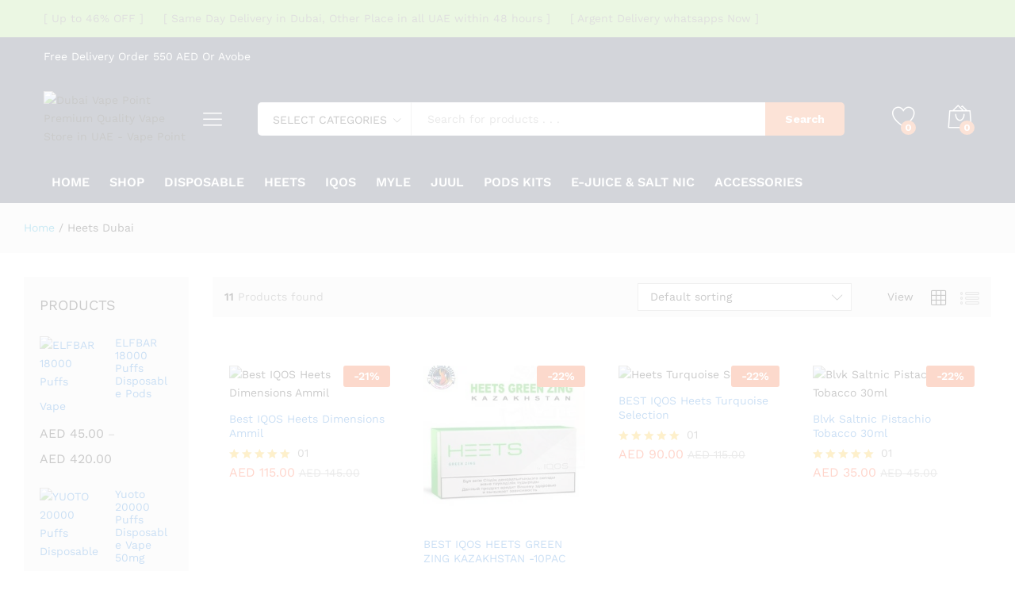

--- FILE ---
content_type: text/html; charset=UTF-8
request_url: https://dubaivapepoint.com/product-tag/heets-dubai/
body_size: 58413
content:
<!DOCTYPE html>
<html lang="en-US" prefix="og: https://ogp.me/ns#">
<head>
    <meta charset="UTF-8">
    <meta name="viewport" content="width=device-width, initial-scale=1">
    <link rel="pingback" href="https://dubaivapepoint.com/xmlrpc.php">

					<script>document.documentElement.className = document.documentElement.className + ' yes-js js_active js'</script>
				<link rel="preload" href="https://dubaivapepoint.com/wp-content/themes/martfury/fonts/linearicons.woff2" as="font" type="font/woff2" crossorigin>
	<link rel="preload" href="https://dubaivapepoint.com/wp-content/themes/martfury/fonts/eleganticons.woff2" as="font" type="font/woff2" crossorigin>
	<link rel="preload" href="https://dubaivapepoint.com/wp-content/themes/martfury/fonts/ionicons.woff2" as="font" type="font/woff2" crossorigin>
		<style>img:is([sizes="auto" i], [sizes^="auto," i]) { contain-intrinsic-size: 3000px 1500px }</style>
	
<!-- Search Engine Optimization by Rank Math PRO - https://rankmath.com/ -->
<title>Heets Dubai Archives - Dubai Vape Point Premium Quality Vape Store in UAE - Vape Point</title>
<meta name="robots" content="follow, index, max-snippet:-1, max-video-preview:-1, max-image-preview:large"/>
<link rel="canonical" href="https://dubaivapepoint.com/product-tag/heets-dubai/" />
<meta property="og:locale" content="en_US" />
<meta property="og:type" content="article" />
<meta property="og:title" content="Heets Dubai Archives - Dubai Vape Point Premium Quality Vape Store in UAE - Vape Point" />
<meta property="og:url" content="https://dubaivapepoint.com/product-tag/heets-dubai/" />
<meta property="og:site_name" content="Dubai Vape Point | Premium Quality Vape Store in UAE" />
<meta property="og:image" content="https://dubaivapepoint.com/wp-content/uploads/2021/10/vape-dubai-dubai-vape-point.jpg" />
<meta property="og:image:secure_url" content="https://dubaivapepoint.com/wp-content/uploads/2021/10/vape-dubai-dubai-vape-point.jpg" />
<meta property="og:image:width" content="1172" />
<meta property="og:image:height" content="399" />
<meta property="og:image:alt" content="dubai vape point" />
<meta property="og:image:type" content="image/jpeg" />
<meta name="twitter:card" content="summary_large_image" />
<meta name="twitter:title" content="Heets Dubai Archives - Dubai Vape Point Premium Quality Vape Store in UAE - Vape Point" />
<meta name="twitter:image" content="https://dubaivapepoint.com/wp-content/uploads/2021/10/vape-dubai-dubai-vape-point.jpg" />
<meta name="twitter:label1" content="Products" />
<meta name="twitter:data1" content="11" />
<script type="application/ld+json" class="rank-math-schema-pro">{"@context":"https://schema.org","@graph":[{"@type":"Organization","@id":"https://dubaivapepoint.com/#organization","name":"Dubai Vape Point | Premium Quality Vape Store in UAE"},{"@type":"WebSite","@id":"https://dubaivapepoint.com/#website","url":"https://dubaivapepoint.com","name":"Dubai Vape Point | Premium Quality Vape Store in UAE","publisher":{"@id":"https://dubaivapepoint.com/#organization"},"inLanguage":"en-US"},{"@type":"BreadcrumbList","@id":"https://dubaivapepoint.com/product-tag/heets-dubai/#breadcrumb","itemListElement":[{"@type":"ListItem","position":"1","item":{"@id":"https://dubaivapepoint.com","name":"Home"}},{"@type":"ListItem","position":"2","item":{"@id":"https://dubaivapepoint.com/product-tag/heets-dubai/","name":"Products tagged &ldquo;Heets Dubai&rdquo;"}}]},{"@type":"CollectionPage","@id":"https://dubaivapepoint.com/product-tag/heets-dubai/#webpage","url":"https://dubaivapepoint.com/product-tag/heets-dubai/","name":"Heets Dubai Archives - Dubai Vape Point Premium Quality Vape Store in UAE - Vape Point","isPartOf":{"@id":"https://dubaivapepoint.com/#website"},"inLanguage":"en-US","breadcrumb":{"@id":"https://dubaivapepoint.com/product-tag/heets-dubai/#breadcrumb"}}]}</script>
<!-- /Rank Math WordPress SEO plugin -->

<link rel="alternate" type="application/rss+xml" title="Dubai Vape Point Premium Quality Vape Store in UAE - Vape Point &raquo; Feed" href="https://dubaivapepoint.com/feed/" />
<link rel="alternate" type="application/rss+xml" title="Dubai Vape Point Premium Quality Vape Store in UAE - Vape Point &raquo; Comments Feed" href="https://dubaivapepoint.com/comments/feed/" />
<link rel="alternate" type="application/rss+xml" title="Dubai Vape Point Premium Quality Vape Store in UAE - Vape Point &raquo; Heets Dubai Tag Feed" href="https://dubaivapepoint.com/product-tag/heets-dubai/feed/" />
<script type="text/javascript">
/* <![CDATA[ */
window._wpemojiSettings = {"baseUrl":"https:\/\/s.w.org\/images\/core\/emoji\/16.0.1\/72x72\/","ext":".png","svgUrl":"https:\/\/s.w.org\/images\/core\/emoji\/16.0.1\/svg\/","svgExt":".svg","source":{"concatemoji":"https:\/\/dubaivapepoint.com\/wp-includes\/js\/wp-emoji-release.min.js?ver=6.8.3"}};
/*! This file is auto-generated */
!function(s,n){var o,i,e;function c(e){try{var t={supportTests:e,timestamp:(new Date).valueOf()};sessionStorage.setItem(o,JSON.stringify(t))}catch(e){}}function p(e,t,n){e.clearRect(0,0,e.canvas.width,e.canvas.height),e.fillText(t,0,0);var t=new Uint32Array(e.getImageData(0,0,e.canvas.width,e.canvas.height).data),a=(e.clearRect(0,0,e.canvas.width,e.canvas.height),e.fillText(n,0,0),new Uint32Array(e.getImageData(0,0,e.canvas.width,e.canvas.height).data));return t.every(function(e,t){return e===a[t]})}function u(e,t){e.clearRect(0,0,e.canvas.width,e.canvas.height),e.fillText(t,0,0);for(var n=e.getImageData(16,16,1,1),a=0;a<n.data.length;a++)if(0!==n.data[a])return!1;return!0}function f(e,t,n,a){switch(t){case"flag":return n(e,"\ud83c\udff3\ufe0f\u200d\u26a7\ufe0f","\ud83c\udff3\ufe0f\u200b\u26a7\ufe0f")?!1:!n(e,"\ud83c\udde8\ud83c\uddf6","\ud83c\udde8\u200b\ud83c\uddf6")&&!n(e,"\ud83c\udff4\udb40\udc67\udb40\udc62\udb40\udc65\udb40\udc6e\udb40\udc67\udb40\udc7f","\ud83c\udff4\u200b\udb40\udc67\u200b\udb40\udc62\u200b\udb40\udc65\u200b\udb40\udc6e\u200b\udb40\udc67\u200b\udb40\udc7f");case"emoji":return!a(e,"\ud83e\udedf")}return!1}function g(e,t,n,a){var r="undefined"!=typeof WorkerGlobalScope&&self instanceof WorkerGlobalScope?new OffscreenCanvas(300,150):s.createElement("canvas"),o=r.getContext("2d",{willReadFrequently:!0}),i=(o.textBaseline="top",o.font="600 32px Arial",{});return e.forEach(function(e){i[e]=t(o,e,n,a)}),i}function t(e){var t=s.createElement("script");t.src=e,t.defer=!0,s.head.appendChild(t)}"undefined"!=typeof Promise&&(o="wpEmojiSettingsSupports",i=["flag","emoji"],n.supports={everything:!0,everythingExceptFlag:!0},e=new Promise(function(e){s.addEventListener("DOMContentLoaded",e,{once:!0})}),new Promise(function(t){var n=function(){try{var e=JSON.parse(sessionStorage.getItem(o));if("object"==typeof e&&"number"==typeof e.timestamp&&(new Date).valueOf()<e.timestamp+604800&&"object"==typeof e.supportTests)return e.supportTests}catch(e){}return null}();if(!n){if("undefined"!=typeof Worker&&"undefined"!=typeof OffscreenCanvas&&"undefined"!=typeof URL&&URL.createObjectURL&&"undefined"!=typeof Blob)try{var e="postMessage("+g.toString()+"("+[JSON.stringify(i),f.toString(),p.toString(),u.toString()].join(",")+"));",a=new Blob([e],{type:"text/javascript"}),r=new Worker(URL.createObjectURL(a),{name:"wpTestEmojiSupports"});return void(r.onmessage=function(e){c(n=e.data),r.terminate(),t(n)})}catch(e){}c(n=g(i,f,p,u))}t(n)}).then(function(e){for(var t in e)n.supports[t]=e[t],n.supports.everything=n.supports.everything&&n.supports[t],"flag"!==t&&(n.supports.everythingExceptFlag=n.supports.everythingExceptFlag&&n.supports[t]);n.supports.everythingExceptFlag=n.supports.everythingExceptFlag&&!n.supports.flag,n.DOMReady=!1,n.readyCallback=function(){n.DOMReady=!0}}).then(function(){return e}).then(function(){var e;n.supports.everything||(n.readyCallback(),(e=n.source||{}).concatemoji?t(e.concatemoji):e.wpemoji&&e.twemoji&&(t(e.twemoji),t(e.wpemoji)))}))}((window,document),window._wpemojiSettings);
/* ]]> */
</script>

<style id='wp-emoji-styles-inline-css' type='text/css'>

	img.wp-smiley, img.emoji {
		display: inline !important;
		border: none !important;
		box-shadow: none !important;
		height: 1em !important;
		width: 1em !important;
		margin: 0 0.07em !important;
		vertical-align: -0.1em !important;
		background: none !important;
		padding: 0 !important;
	}
</style>
<link rel='stylesheet' id='wp-block-library-css' href='https://dubaivapepoint.com/wp-includes/css/dist/block-library/style.min.css?ver=6.8.3' type='text/css' media='all' />
<style id='wp-block-library-theme-inline-css' type='text/css'>
.wp-block-audio :where(figcaption){color:#555;font-size:13px;text-align:center}.is-dark-theme .wp-block-audio :where(figcaption){color:#ffffffa6}.wp-block-audio{margin:0 0 1em}.wp-block-code{border:1px solid #ccc;border-radius:4px;font-family:Menlo,Consolas,monaco,monospace;padding:.8em 1em}.wp-block-embed :where(figcaption){color:#555;font-size:13px;text-align:center}.is-dark-theme .wp-block-embed :where(figcaption){color:#ffffffa6}.wp-block-embed{margin:0 0 1em}.blocks-gallery-caption{color:#555;font-size:13px;text-align:center}.is-dark-theme .blocks-gallery-caption{color:#ffffffa6}:root :where(.wp-block-image figcaption){color:#555;font-size:13px;text-align:center}.is-dark-theme :root :where(.wp-block-image figcaption){color:#ffffffa6}.wp-block-image{margin:0 0 1em}.wp-block-pullquote{border-bottom:4px solid;border-top:4px solid;color:currentColor;margin-bottom:1.75em}.wp-block-pullquote cite,.wp-block-pullquote footer,.wp-block-pullquote__citation{color:currentColor;font-size:.8125em;font-style:normal;text-transform:uppercase}.wp-block-quote{border-left:.25em solid;margin:0 0 1.75em;padding-left:1em}.wp-block-quote cite,.wp-block-quote footer{color:currentColor;font-size:.8125em;font-style:normal;position:relative}.wp-block-quote:where(.has-text-align-right){border-left:none;border-right:.25em solid;padding-left:0;padding-right:1em}.wp-block-quote:where(.has-text-align-center){border:none;padding-left:0}.wp-block-quote.is-large,.wp-block-quote.is-style-large,.wp-block-quote:where(.is-style-plain){border:none}.wp-block-search .wp-block-search__label{font-weight:700}.wp-block-search__button{border:1px solid #ccc;padding:.375em .625em}:where(.wp-block-group.has-background){padding:1.25em 2.375em}.wp-block-separator.has-css-opacity{opacity:.4}.wp-block-separator{border:none;border-bottom:2px solid;margin-left:auto;margin-right:auto}.wp-block-separator.has-alpha-channel-opacity{opacity:1}.wp-block-separator:not(.is-style-wide):not(.is-style-dots){width:100px}.wp-block-separator.has-background:not(.is-style-dots){border-bottom:none;height:1px}.wp-block-separator.has-background:not(.is-style-wide):not(.is-style-dots){height:2px}.wp-block-table{margin:0 0 1em}.wp-block-table td,.wp-block-table th{word-break:normal}.wp-block-table :where(figcaption){color:#555;font-size:13px;text-align:center}.is-dark-theme .wp-block-table :where(figcaption){color:#ffffffa6}.wp-block-video :where(figcaption){color:#555;font-size:13px;text-align:center}.is-dark-theme .wp-block-video :where(figcaption){color:#ffffffa6}.wp-block-video{margin:0 0 1em}:root :where(.wp-block-template-part.has-background){margin-bottom:0;margin-top:0;padding:1.25em 2.375em}
</style>
<style id='classic-theme-styles-inline-css' type='text/css'>
/*! This file is auto-generated */
.wp-block-button__link{color:#fff;background-color:#32373c;border-radius:9999px;box-shadow:none;text-decoration:none;padding:calc(.667em + 2px) calc(1.333em + 2px);font-size:1.125em}.wp-block-file__button{background:#32373c;color:#fff;text-decoration:none}
</style>
<link rel='stylesheet' id='jquery-selectBox-css' href='https://dubaivapepoint.com/wp-content/plugins/yith-woocommerce-wishlist/assets/css/jquery.selectBox.css?ver=1.2.0' type='text/css' media='all' />
<link rel='stylesheet' id='woocommerce_prettyPhoto_css-css' href='//dubaivapepoint.com/wp-content/plugins/woocommerce/assets/css/prettyPhoto.css?ver=3.1.6' type='text/css' media='all' />
<link rel='stylesheet' id='yith-wcwl-main-css' href='https://dubaivapepoint.com/wp-content/plugins/yith-woocommerce-wishlist/assets/css/style.css?ver=4.11.0' type='text/css' media='all' />
<style id='yith-wcwl-main-inline-css' type='text/css'>
 :root { --rounded-corners-radius: 16px; --add-to-cart-rounded-corners-radius: 16px; --color-headers-background: #F4F4F4; --feedback-duration: 3s } 
 :root { --rounded-corners-radius: 16px; --add-to-cart-rounded-corners-radius: 16px; --color-headers-background: #F4F4F4; --feedback-duration: 3s } 
</style>
<link rel='stylesheet' id='nta-css-popup-css' href='https://dubaivapepoint.com/wp-content/plugins/whatsapp-for-wordpress/assets/dist/css/style.css?ver=6.8.3' type='text/css' media='all' />
<style id='global-styles-inline-css' type='text/css'>
:root{--wp--preset--aspect-ratio--square: 1;--wp--preset--aspect-ratio--4-3: 4/3;--wp--preset--aspect-ratio--3-4: 3/4;--wp--preset--aspect-ratio--3-2: 3/2;--wp--preset--aspect-ratio--2-3: 2/3;--wp--preset--aspect-ratio--16-9: 16/9;--wp--preset--aspect-ratio--9-16: 9/16;--wp--preset--color--black: #000000;--wp--preset--color--cyan-bluish-gray: #abb8c3;--wp--preset--color--white: #ffffff;--wp--preset--color--pale-pink: #f78da7;--wp--preset--color--vivid-red: #cf2e2e;--wp--preset--color--luminous-vivid-orange: #ff6900;--wp--preset--color--luminous-vivid-amber: #fcb900;--wp--preset--color--light-green-cyan: #7bdcb5;--wp--preset--color--vivid-green-cyan: #00d084;--wp--preset--color--pale-cyan-blue: #8ed1fc;--wp--preset--color--vivid-cyan-blue: #0693e3;--wp--preset--color--vivid-purple: #9b51e0;--wp--preset--gradient--vivid-cyan-blue-to-vivid-purple: linear-gradient(135deg,rgba(6,147,227,1) 0%,rgb(155,81,224) 100%);--wp--preset--gradient--light-green-cyan-to-vivid-green-cyan: linear-gradient(135deg,rgb(122,220,180) 0%,rgb(0,208,130) 100%);--wp--preset--gradient--luminous-vivid-amber-to-luminous-vivid-orange: linear-gradient(135deg,rgba(252,185,0,1) 0%,rgba(255,105,0,1) 100%);--wp--preset--gradient--luminous-vivid-orange-to-vivid-red: linear-gradient(135deg,rgba(255,105,0,1) 0%,rgb(207,46,46) 100%);--wp--preset--gradient--very-light-gray-to-cyan-bluish-gray: linear-gradient(135deg,rgb(238,238,238) 0%,rgb(169,184,195) 100%);--wp--preset--gradient--cool-to-warm-spectrum: linear-gradient(135deg,rgb(74,234,220) 0%,rgb(151,120,209) 20%,rgb(207,42,186) 40%,rgb(238,44,130) 60%,rgb(251,105,98) 80%,rgb(254,248,76) 100%);--wp--preset--gradient--blush-light-purple: linear-gradient(135deg,rgb(255,206,236) 0%,rgb(152,150,240) 100%);--wp--preset--gradient--blush-bordeaux: linear-gradient(135deg,rgb(254,205,165) 0%,rgb(254,45,45) 50%,rgb(107,0,62) 100%);--wp--preset--gradient--luminous-dusk: linear-gradient(135deg,rgb(255,203,112) 0%,rgb(199,81,192) 50%,rgb(65,88,208) 100%);--wp--preset--gradient--pale-ocean: linear-gradient(135deg,rgb(255,245,203) 0%,rgb(182,227,212) 50%,rgb(51,167,181) 100%);--wp--preset--gradient--electric-grass: linear-gradient(135deg,rgb(202,248,128) 0%,rgb(113,206,126) 100%);--wp--preset--gradient--midnight: linear-gradient(135deg,rgb(2,3,129) 0%,rgb(40,116,252) 100%);--wp--preset--font-size--small: 13px;--wp--preset--font-size--medium: 20px;--wp--preset--font-size--large: 36px;--wp--preset--font-size--x-large: 42px;--wp--preset--spacing--20: 0.44rem;--wp--preset--spacing--30: 0.67rem;--wp--preset--spacing--40: 1rem;--wp--preset--spacing--50: 1.5rem;--wp--preset--spacing--60: 2.25rem;--wp--preset--spacing--70: 3.38rem;--wp--preset--spacing--80: 5.06rem;--wp--preset--shadow--natural: 6px 6px 9px rgba(0, 0, 0, 0.2);--wp--preset--shadow--deep: 12px 12px 50px rgba(0, 0, 0, 0.4);--wp--preset--shadow--sharp: 6px 6px 0px rgba(0, 0, 0, 0.2);--wp--preset--shadow--outlined: 6px 6px 0px -3px rgba(255, 255, 255, 1), 6px 6px rgba(0, 0, 0, 1);--wp--preset--shadow--crisp: 6px 6px 0px rgba(0, 0, 0, 1);}:where(.is-layout-flex){gap: 0.5em;}:where(.is-layout-grid){gap: 0.5em;}body .is-layout-flex{display: flex;}.is-layout-flex{flex-wrap: wrap;align-items: center;}.is-layout-flex > :is(*, div){margin: 0;}body .is-layout-grid{display: grid;}.is-layout-grid > :is(*, div){margin: 0;}:where(.wp-block-columns.is-layout-flex){gap: 2em;}:where(.wp-block-columns.is-layout-grid){gap: 2em;}:where(.wp-block-post-template.is-layout-flex){gap: 1.25em;}:where(.wp-block-post-template.is-layout-grid){gap: 1.25em;}.has-black-color{color: var(--wp--preset--color--black) !important;}.has-cyan-bluish-gray-color{color: var(--wp--preset--color--cyan-bluish-gray) !important;}.has-white-color{color: var(--wp--preset--color--white) !important;}.has-pale-pink-color{color: var(--wp--preset--color--pale-pink) !important;}.has-vivid-red-color{color: var(--wp--preset--color--vivid-red) !important;}.has-luminous-vivid-orange-color{color: var(--wp--preset--color--luminous-vivid-orange) !important;}.has-luminous-vivid-amber-color{color: var(--wp--preset--color--luminous-vivid-amber) !important;}.has-light-green-cyan-color{color: var(--wp--preset--color--light-green-cyan) !important;}.has-vivid-green-cyan-color{color: var(--wp--preset--color--vivid-green-cyan) !important;}.has-pale-cyan-blue-color{color: var(--wp--preset--color--pale-cyan-blue) !important;}.has-vivid-cyan-blue-color{color: var(--wp--preset--color--vivid-cyan-blue) !important;}.has-vivid-purple-color{color: var(--wp--preset--color--vivid-purple) !important;}.has-black-background-color{background-color: var(--wp--preset--color--black) !important;}.has-cyan-bluish-gray-background-color{background-color: var(--wp--preset--color--cyan-bluish-gray) !important;}.has-white-background-color{background-color: var(--wp--preset--color--white) !important;}.has-pale-pink-background-color{background-color: var(--wp--preset--color--pale-pink) !important;}.has-vivid-red-background-color{background-color: var(--wp--preset--color--vivid-red) !important;}.has-luminous-vivid-orange-background-color{background-color: var(--wp--preset--color--luminous-vivid-orange) !important;}.has-luminous-vivid-amber-background-color{background-color: var(--wp--preset--color--luminous-vivid-amber) !important;}.has-light-green-cyan-background-color{background-color: var(--wp--preset--color--light-green-cyan) !important;}.has-vivid-green-cyan-background-color{background-color: var(--wp--preset--color--vivid-green-cyan) !important;}.has-pale-cyan-blue-background-color{background-color: var(--wp--preset--color--pale-cyan-blue) !important;}.has-vivid-cyan-blue-background-color{background-color: var(--wp--preset--color--vivid-cyan-blue) !important;}.has-vivid-purple-background-color{background-color: var(--wp--preset--color--vivid-purple) !important;}.has-black-border-color{border-color: var(--wp--preset--color--black) !important;}.has-cyan-bluish-gray-border-color{border-color: var(--wp--preset--color--cyan-bluish-gray) !important;}.has-white-border-color{border-color: var(--wp--preset--color--white) !important;}.has-pale-pink-border-color{border-color: var(--wp--preset--color--pale-pink) !important;}.has-vivid-red-border-color{border-color: var(--wp--preset--color--vivid-red) !important;}.has-luminous-vivid-orange-border-color{border-color: var(--wp--preset--color--luminous-vivid-orange) !important;}.has-luminous-vivid-amber-border-color{border-color: var(--wp--preset--color--luminous-vivid-amber) !important;}.has-light-green-cyan-border-color{border-color: var(--wp--preset--color--light-green-cyan) !important;}.has-vivid-green-cyan-border-color{border-color: var(--wp--preset--color--vivid-green-cyan) !important;}.has-pale-cyan-blue-border-color{border-color: var(--wp--preset--color--pale-cyan-blue) !important;}.has-vivid-cyan-blue-border-color{border-color: var(--wp--preset--color--vivid-cyan-blue) !important;}.has-vivid-purple-border-color{border-color: var(--wp--preset--color--vivid-purple) !important;}.has-vivid-cyan-blue-to-vivid-purple-gradient-background{background: var(--wp--preset--gradient--vivid-cyan-blue-to-vivid-purple) !important;}.has-light-green-cyan-to-vivid-green-cyan-gradient-background{background: var(--wp--preset--gradient--light-green-cyan-to-vivid-green-cyan) !important;}.has-luminous-vivid-amber-to-luminous-vivid-orange-gradient-background{background: var(--wp--preset--gradient--luminous-vivid-amber-to-luminous-vivid-orange) !important;}.has-luminous-vivid-orange-to-vivid-red-gradient-background{background: var(--wp--preset--gradient--luminous-vivid-orange-to-vivid-red) !important;}.has-very-light-gray-to-cyan-bluish-gray-gradient-background{background: var(--wp--preset--gradient--very-light-gray-to-cyan-bluish-gray) !important;}.has-cool-to-warm-spectrum-gradient-background{background: var(--wp--preset--gradient--cool-to-warm-spectrum) !important;}.has-blush-light-purple-gradient-background{background: var(--wp--preset--gradient--blush-light-purple) !important;}.has-blush-bordeaux-gradient-background{background: var(--wp--preset--gradient--blush-bordeaux) !important;}.has-luminous-dusk-gradient-background{background: var(--wp--preset--gradient--luminous-dusk) !important;}.has-pale-ocean-gradient-background{background: var(--wp--preset--gradient--pale-ocean) !important;}.has-electric-grass-gradient-background{background: var(--wp--preset--gradient--electric-grass) !important;}.has-midnight-gradient-background{background: var(--wp--preset--gradient--midnight) !important;}.has-small-font-size{font-size: var(--wp--preset--font-size--small) !important;}.has-medium-font-size{font-size: var(--wp--preset--font-size--medium) !important;}.has-large-font-size{font-size: var(--wp--preset--font-size--large) !important;}.has-x-large-font-size{font-size: var(--wp--preset--font-size--x-large) !important;}
:where(.wp-block-post-template.is-layout-flex){gap: 1.25em;}:where(.wp-block-post-template.is-layout-grid){gap: 1.25em;}
:where(.wp-block-columns.is-layout-flex){gap: 2em;}:where(.wp-block-columns.is-layout-grid){gap: 2em;}
:root :where(.wp-block-pullquote){font-size: 1.5em;line-height: 1.6;}
</style>
<link rel='stylesheet' id='contact-form-7-css' href='https://dubaivapepoint.com/wp-content/plugins/contact-form-7/includes/css/styles.css?ver=6.1.4' type='text/css' media='all' />
<link rel='stylesheet' id='woocommerce-general-css' href='https://dubaivapepoint.com/wp-content/plugins/woocommerce/assets/css/woocommerce.css?ver=10.4.3' type='text/css' media='all' />
<style id='woocommerce-inline-inline-css' type='text/css'>
.woocommerce form .form-row .required { visibility: visible; }
</style>
<link rel='stylesheet' id='wcboost-products-compare-css' href='https://dubaivapepoint.com/wp-content/plugins/wcboost-products-compare/assets/css/compare.css?ver=1.1.0' type='text/css' media='all' />
<link rel='stylesheet' id='wcboost-variation-swatches-css' href='https://dubaivapepoint.com/wp-content/plugins/wcboost-variation-swatches/assets/css/frontend.css?ver=1.1.3' type='text/css' media='all' />
<style id='wcboost-variation-swatches-inline-css' type='text/css'>
:root { --wcboost-swatches-item-width: 30px; --wcboost-swatches-item-height: 30px; }
</style>
<link rel='stylesheet' id='wcboost-wishlist-css' href='https://dubaivapepoint.com/wp-content/plugins/wcboost-wishlist/assets/css/wishlist.css?ver=1.2.3' type='text/css' media='all' />
<link rel='stylesheet' id='martfury-fonts-css' href='https://fonts.googleapis.com/css?family=Work+Sans%3A300%2C400%2C500%2C600%2C700%7CLibre+Baskerville%3A400%2C700&#038;subset=latin%2Clatin-ext&#038;ver=20170801' type='text/css' media='all' />
<link rel='stylesheet' id='linearicons-css' href='https://dubaivapepoint.com/wp-content/themes/martfury/css/linearicons.min.css?ver=1.0.0' type='text/css' media='all' />
<link rel='stylesheet' id='ionicons-css' href='https://dubaivapepoint.com/wp-content/themes/martfury/css/ionicons.min.css?ver=2.0.0' type='text/css' media='all' />
<link rel='stylesheet' id='eleganticons-css' href='https://dubaivapepoint.com/wp-content/themes/martfury/css/eleganticons.min.css?ver=1.0.0' type='text/css' media='all' />
<link rel='stylesheet' id='font-awesome-css' href='https://dubaivapepoint.com/wp-content/plugins/elementor/assets/lib/font-awesome/css/font-awesome.min.css?ver=4.7.0' type='text/css' media='all' />
<style id='font-awesome-inline-css' type='text/css'>
[data-font="FontAwesome"]:before {font-family: 'FontAwesome' !important;content: attr(data-icon) !important;speak: none !important;font-weight: normal !important;font-variant: normal !important;text-transform: none !important;line-height: 1 !important;font-style: normal !important;-webkit-font-smoothing: antialiased !important;-moz-osx-font-smoothing: grayscale !important;}
</style>
<link rel='stylesheet' id='bootstrap-css' href='https://dubaivapepoint.com/wp-content/themes/martfury/css/bootstrap.min.css?ver=3.3.7' type='text/css' media='all' />
<link rel='stylesheet' id='martfury-css' href='https://dubaivapepoint.com/wp-content/themes/martfury/style.css?ver=20221213' type='text/css' media='all' />
<style id='martfury-inline-css' type='text/css'>
.top-promotion {background-color: #a1dc78;}body{font-size: 17px;line-height: 1.7;color: #000000;}h1{font-size: 30px;line-height: 1.5;}.entry-content h2, .woocommerce div.product .woocommerce-tabs .panel h2{font-size: 28px;}h3{font-size: 25px;}.entry-content h4, .woocommerce div.product .woocommerce-tabs .panel h4{font-size: 20px;}.entry-content h5, .woocommerce div.product .woocommerce-tabs .panel h5{font-size: 18px;}.entry-content h6, .woocommerce div.product .woocommerce-tabs .panel h6{font-size: 16px;}.site-header .menu li li a{font-weight: 400;color: #000000;}.woocommerce .ribbons .ribbon.out-of-stock {background-color:#dd3333}#site-header, #site-header .header-main, .sticky-header #site-header.minimized .mobile-menu {background-color:#29354b}.sticky-header .site-header.minimized .header-main{border-bottom: none}#site-header .aws-container .aws-search-form{background-color: transparent}#site-header .aws-container .aws-search-form .aws-search-field{background-color: #fff}#site-header .extras-menu > li > a, #site-header .product-extra-search .hot-words__heading, #site-header .product-extra-search .hot-words li a,#site-header .header-logo .products-cats-menu .cats-menu-title,#site-header .header-logo .products-cats-menu .cats-menu-title .text,#site-header .menu-item-hotline .hotline-content,#site-header .extras-menu .menu-item-hotline .extra-icon, #site-header .extras-menu .menu-item-hotline .hotline-content label, #site-header .mobile-menu-row .mf-toggle-menu{color:#ffffff}#site-header .mf-background-primary, #site-header .mini-item-counter{--mf-background-primary-color:#f3773e}#site-header .mf-background-primary,  #site-header .mini-item-counter{--mf-background-primary-text-color:#ffffff}#topbar{background-color:#29354b}.site-header .topbar{background-color:transparent}#topbar, #topbar a, #topbar #lang_sel > ul > li > a, #topbar .mf-currency-widget .current, #topbar .mf-currency-widget .current:after, #topbar  .lang_sel > ul > li > a:after, #topbar  #lang_sel > ul > li > a:after {color:#ffffff}#site-header .header-bar a, #site-header .recently-viewed .recently-title,#site-header:not(.minimized) .main-menu .products-cats-menu .cats-menu-title .text, #site-header:not(.minimized) .main-menu .products-cats-menu .cats-menu-title, #site-header .main-menu .primary-nav > ul > li > a, #site-header .main-menu .header-bar,#site-header .header-bar #lang_sel  > ul > li > a, #site-header .header-bar .lang_sel > ul > li > a, #site-header .header-bar #lang_sel > ul > li > a:after, #site-header .header-bar .lang_sel > ul > li > a:after, #site-header .header-bar .mf-currency-widget .current:after,#site-header .header-bar ul.menu > li.menu-item-has-children > a:after, .header-layout-9 .site-header .header-wishlist a {color:#ffffff}#site-header .header-bar .mf-currency-widget ul li a, #site-header .header-bar #lang_sel ul ul li a {color: #666}#site-header .header-bar a:hover,#site-header .primary-nav > ul > li:hover > a, #site-header .header-bar #lang_sel  > ul > li > a:hover, #site-header .header-bar .lang_sel > ul > li > a:hover, #site-header .header-bar #lang_sel > ul > li > a:hover:after, #site-header .header-bar .lang_sel > ul > li > a:hover:after, #site-header .header-bar .mf-currency-widget .current:hover,#site-header .header-bar .mf-currency-widget .current:hover:after{color:#f98e38}#site-header .primary-nav > ul > li.current-menu-parent > a, #site-header .primary-nav > ul > li.current-menu-item > a, #site-header .primary-nav > ul > li.current-menu-ancestor > a{color:#85cdef}.page-header-page .entry-title{padding-top:0px}.page-header-page .entry-title{padding-bottom:0px;}.site-content{padding-top:0}.site-footer .footer-layout {background-color:#29354b}.site-footer h1, .site-footer h2, .site-footer h3, .site-footer h4, .site-footer h5, .site-footer h6, .site-footer .widget .widget-title {color:#ffffff}.site-footer, .site-footer .footer-widgets .widget ul li a, .site-footer .footer-copyright,.site-footer .footer-links .widget_nav_menu ul li a, .site-footer .footer-payments .text {color:#ffffff}.site-footer .footer-widgets .widget ul li a:hover,.site-footer .footer-links .widget_nav_menu ul li a:hover {color:#f3a948}.site-footer .footer-widgets .widget ul li a:before, .site-footer .footer-links .widget_nav_menu ul li a:before{background-color:#f3a948}
</style>
<link rel='stylesheet' id='tawc-deals-css' href='https://dubaivapepoint.com/wp-content/plugins/woocommerce-deals/assets/css/tawc-deals.css?ver=1.0.0' type='text/css' media='all' />
<link rel='stylesheet' id='martfury-product-bought-together-css' href='https://dubaivapepoint.com/wp-content/themes/martfury/inc/modules/product-bought-together/assets/product-bought-together.css?ver=1.0.0' type='text/css' media='all' />
<link rel='stylesheet' id='jquery-fixedheadertable-style-css' href='https://dubaivapepoint.com/wp-content/plugins/yith-woocommerce-compare/assets/css/jquery.dataTables.css?ver=1.10.18' type='text/css' media='all' />
<link rel='stylesheet' id='yith_woocompare_page-css' href='https://dubaivapepoint.com/wp-content/themes/martfury/woocommerce/compare.css?ver=3.6.0' type='text/css' media='all' />
<link rel='stylesheet' id='yith-woocompare-widget-css' href='https://dubaivapepoint.com/wp-content/plugins/yith-woocommerce-compare/assets/css/widget.css?ver=3.6.0' type='text/css' media='all' />
<link rel='stylesheet' id='tawcvs-frontend-css' href='https://dubaivapepoint.com/wp-content/plugins/variation-swatches-for-woocommerce-pro/assets/css/frontend.css?ver=20171128' type='text/css' media='all' />
<style id='tawcvs-frontend-inline-css' type='text/css'>
.tawcvs-swatches .swatch { width: 30px; height: 30px; }
</style>
<script type="text/template" id="tmpl-variation-template">
	<div class="woocommerce-variation-description">{{{ data.variation.variation_description }}}</div>
	<div class="woocommerce-variation-price">{{{ data.variation.price_html }}}</div>
	<div class="woocommerce-variation-availability">{{{ data.variation.availability_html }}}</div>
</script>
<script type="text/template" id="tmpl-unavailable-variation-template">
	<p role="alert">Sorry, this product is unavailable. Please choose a different combination.</p>
</script>
<script type="text/javascript" src="https://dubaivapepoint.com/wp-includes/js/jquery/jquery.min.js?ver=3.7.1" id="jquery-core-js"></script>
<script type="text/javascript" src="https://dubaivapepoint.com/wp-includes/js/jquery/jquery-migrate.min.js?ver=3.4.1" id="jquery-migrate-js"></script>
<script type="text/javascript" src="https://dubaivapepoint.com/wp-content/plugins/woocommerce/assets/js/jquery-blockui/jquery.blockUI.min.js?ver=2.7.0-wc.10.4.3" id="wc-jquery-blockui-js" defer="defer" data-wp-strategy="defer"></script>
<script type="text/javascript" id="wc-add-to-cart-js-extra">
/* <![CDATA[ */
var wc_add_to_cart_params = {"ajax_url":"\/wp-admin\/admin-ajax.php","wc_ajax_url":"\/?wc-ajax=%%endpoint%%","i18n_view_cart":"View cart","cart_url":"https:\/\/dubaivapepoint.com\/cart\/","is_cart":"","cart_redirect_after_add":"no"};
/* ]]> */
</script>
<script type="text/javascript" src="https://dubaivapepoint.com/wp-content/plugins/woocommerce/assets/js/frontend/add-to-cart.min.js?ver=10.4.3" id="wc-add-to-cart-js" defer="defer" data-wp-strategy="defer"></script>
<script type="text/javascript" src="https://dubaivapepoint.com/wp-content/plugins/woocommerce/assets/js/js-cookie/js.cookie.min.js?ver=2.1.4-wc.10.4.3" id="wc-js-cookie-js" defer="defer" data-wp-strategy="defer"></script>
<script type="text/javascript" id="woocommerce-js-extra">
/* <![CDATA[ */
var woocommerce_params = {"ajax_url":"\/wp-admin\/admin-ajax.php","wc_ajax_url":"\/?wc-ajax=%%endpoint%%","i18n_password_show":"Show password","i18n_password_hide":"Hide password"};
/* ]]> */
</script>
<script type="text/javascript" src="https://dubaivapepoint.com/wp-content/plugins/woocommerce/assets/js/frontend/woocommerce.min.js?ver=10.4.3" id="woocommerce-js" defer="defer" data-wp-strategy="defer"></script>
<!--[if lt IE 9]>
<script type="text/javascript" src="https://dubaivapepoint.com/wp-content/themes/martfury/js/plugins/html5shiv.min.js?ver=3.7.2" id="html5shiv-js"></script>
<![endif]-->
<!--[if lt IE 9]>
<script type="text/javascript" src="https://dubaivapepoint.com/wp-content/themes/martfury/js/plugins/respond.min.js?ver=1.4.2" id="respond-js"></script>
<![endif]-->
<script type="text/javascript" src="https://dubaivapepoint.com/wp-includes/js/underscore.min.js?ver=1.13.7" id="underscore-js"></script>
<script type="text/javascript" id="wp-util-js-extra">
/* <![CDATA[ */
var _wpUtilSettings = {"ajax":{"url":"\/wp-admin\/admin-ajax.php"}};
/* ]]> */
</script>
<script type="text/javascript" src="https://dubaivapepoint.com/wp-includes/js/wp-util.min.js?ver=6.8.3" id="wp-util-js"></script>
<script type="text/javascript" id="wc-add-to-cart-variation-js-extra">
/* <![CDATA[ */
var wc_add_to_cart_variation_params = {"wc_ajax_url":"\/?wc-ajax=%%endpoint%%","i18n_no_matching_variations_text":"Sorry, no products matched your selection. Please choose a different combination.","i18n_make_a_selection_text":"Please select some product options before adding this product to your cart.","i18n_unavailable_text":"Sorry, this product is unavailable. Please choose a different combination.","i18n_reset_alert_text":"Your selection has been reset. Please select some product options before adding this product to your cart."};
/* ]]> */
</script>
<script type="text/javascript" src="https://dubaivapepoint.com/wp-content/plugins/woocommerce/assets/js/frontend/add-to-cart-variation.min.js?ver=10.4.3" id="wc-add-to-cart-variation-js" defer="defer" data-wp-strategy="defer"></script>
<script type="text/javascript" src="https://dubaivapepoint.com/wp-content/themes/martfury/js/plugins/waypoints.min.js?ver=2.0.2" id="waypoints-js"></script>
<script type="text/javascript" src="https://dubaivapepoint.com/wp-content/themes/martfury/inc/modules/product-bought-together/assets/product-bought-together.js?ver=1.0.0" id="martfury-product-bought-together-js"></script>
<script type="text/javascript" id="wc-cart-fragments-js-extra">
/* <![CDATA[ */
var wc_cart_fragments_params = {"ajax_url":"\/wp-admin\/admin-ajax.php","wc_ajax_url":"\/?wc-ajax=%%endpoint%%","cart_hash_key":"wc_cart_hash_65c3d8303be68b931de1c5613d28d5a0","fragment_name":"wc_fragments_65c3d8303be68b931de1c5613d28d5a0","request_timeout":"5000"};
/* ]]> */
</script>
<script type="text/javascript" src="https://dubaivapepoint.com/wp-content/plugins/woocommerce/assets/js/frontend/cart-fragments.min.js?ver=10.4.3" id="wc-cart-fragments-js" defer="defer" data-wp-strategy="defer"></script>
<link rel="https://api.w.org/" href="https://dubaivapepoint.com/wp-json/" /><link rel="alternate" title="JSON" type="application/json" href="https://dubaivapepoint.com/wp-json/wp/v2/product_tag/347" /><link rel="EditURI" type="application/rsd+xml" title="RSD" href="https://dubaivapepoint.com/xmlrpc.php?rsd" />
<meta name="generator" content="WordPress 6.8.3" />
<meta name="google-site-verification" content="q43lq2tGDzF7KmilioNzj6dXyPJ38Zrt49Tf_1-AuIE" />
<!-- Global site tag (gtag.js) - Google Analytics -->
<script async src="https://www.googletagmanager.com/gtag/js?id=G-B7GM36RTMB"></script>
<script>
  window.dataLayer = window.dataLayer || [];
  function gtag(){dataLayer.push(arguments);}
  gtag('js', new Date());

  gtag('config', 'G-B7GM36RTMB');
</script>

<meta name="msvalidate.01" content="11D7CFF1C2740C357D38415BE4B456E7" />
<meta name="msvalidate.01" content="BBC88B70EF8F7E2F9EC5C5E6C536EE58" />

<script src="https://cdn.onesignal.com/sdks/OneSignalSDK.js" async=""></script>
<script>
  window.OneSignal = window.OneSignal || [];
  OneSignal.push(function() {
    OneSignal.init({
      appId: "dca89a4c-f407-4605-b37c-73edac335c1a",
    });
  });
</script>	<noscript><style>.woocommerce-product-gallery{ opacity: 1 !important; }</style></noscript>
	<meta name="generator" content="Elementor 3.34.0; features: additional_custom_breakpoints; settings: css_print_method-internal, google_font-enabled, font_display-auto">
			<style>
				.e-con.e-parent:nth-of-type(n+4):not(.e-lazyloaded):not(.e-no-lazyload),
				.e-con.e-parent:nth-of-type(n+4):not(.e-lazyloaded):not(.e-no-lazyload) * {
					background-image: none !important;
				}
				@media screen and (max-height: 1024px) {
					.e-con.e-parent:nth-of-type(n+3):not(.e-lazyloaded):not(.e-no-lazyload),
					.e-con.e-parent:nth-of-type(n+3):not(.e-lazyloaded):not(.e-no-lazyload) * {
						background-image: none !important;
					}
				}
				@media screen and (max-height: 640px) {
					.e-con.e-parent:nth-of-type(n+2):not(.e-lazyloaded):not(.e-no-lazyload),
					.e-con.e-parent:nth-of-type(n+2):not(.e-lazyloaded):not(.e-no-lazyload) * {
						background-image: none !important;
					}
				}
			</style>
			<link rel="icon" href="https://dubaivapepoint.com/wp-content/uploads/2021/10/cropped-favicon-32x32.png" sizes="32x32" />
<link rel="icon" href="https://dubaivapepoint.com/wp-content/uploads/2021/10/cropped-favicon-192x192.png" sizes="192x192" />
<link rel="apple-touch-icon" href="https://dubaivapepoint.com/wp-content/uploads/2021/10/cropped-favicon-180x180.png" />
<meta name="msapplication-TileImage" content="https://dubaivapepoint.com/wp-content/uploads/2021/10/cropped-favicon-270x270.png" />
		<style type="text/css" id="wp-custom-css">
			
.header-layout-5 .site-header .primary-nav > ul > li {
    padding-left: 10px;
    padding-right: 10px;
}
.elementor-column-gap-default>.elementor-column>.elementor-element-populated {
    padding: 0px;
}
.page-header .breadcrumbs {
    color: #131312;
}
element.style {
}
a {
    transition: 0.5s;
    color: #000;
    text-decoration: none;
}		</style>
		<style id="kirki-inline-styles">/* vietnamese */
@font-face {
  font-family: 'Work Sans';
  font-style: normal;
  font-weight: 400;
  font-display: swap;
  src: url(https://dubaivapepoint.com/wp-content/fonts/work-sans/QGYsz_wNahGAdqQ43Rh_c6Dpp_k.woff2) format('woff2');
  unicode-range: U+0102-0103, U+0110-0111, U+0128-0129, U+0168-0169, U+01A0-01A1, U+01AF-01B0, U+0300-0301, U+0303-0304, U+0308-0309, U+0323, U+0329, U+1EA0-1EF9, U+20AB;
}
/* latin-ext */
@font-face {
  font-family: 'Work Sans';
  font-style: normal;
  font-weight: 400;
  font-display: swap;
  src: url(https://dubaivapepoint.com/wp-content/fonts/work-sans/QGYsz_wNahGAdqQ43Rh_cqDpp_k.woff2) format('woff2');
  unicode-range: U+0100-02BA, U+02BD-02C5, U+02C7-02CC, U+02CE-02D7, U+02DD-02FF, U+0304, U+0308, U+0329, U+1D00-1DBF, U+1E00-1E9F, U+1EF2-1EFF, U+2020, U+20A0-20AB, U+20AD-20C0, U+2113, U+2C60-2C7F, U+A720-A7FF;
}
/* latin */
@font-face {
  font-family: 'Work Sans';
  font-style: normal;
  font-weight: 400;
  font-display: swap;
  src: url(https://dubaivapepoint.com/wp-content/fonts/work-sans/QGYsz_wNahGAdqQ43Rh_fKDp.woff2) format('woff2');
  unicode-range: U+0000-00FF, U+0131, U+0152-0153, U+02BB-02BC, U+02C6, U+02DA, U+02DC, U+0304, U+0308, U+0329, U+2000-206F, U+20AC, U+2122, U+2191, U+2193, U+2212, U+2215, U+FEFF, U+FFFD;
}
/* vietnamese */
@font-face {
  font-family: 'Work Sans';
  font-style: normal;
  font-weight: 600;
  font-display: swap;
  src: url(https://dubaivapepoint.com/wp-content/fonts/work-sans/QGYsz_wNahGAdqQ43Rh_c6Dpp_k.woff2) format('woff2');
  unicode-range: U+0102-0103, U+0110-0111, U+0128-0129, U+0168-0169, U+01A0-01A1, U+01AF-01B0, U+0300-0301, U+0303-0304, U+0308-0309, U+0323, U+0329, U+1EA0-1EF9, U+20AB;
}
/* latin-ext */
@font-face {
  font-family: 'Work Sans';
  font-style: normal;
  font-weight: 600;
  font-display: swap;
  src: url(https://dubaivapepoint.com/wp-content/fonts/work-sans/QGYsz_wNahGAdqQ43Rh_cqDpp_k.woff2) format('woff2');
  unicode-range: U+0100-02BA, U+02BD-02C5, U+02C7-02CC, U+02CE-02D7, U+02DD-02FF, U+0304, U+0308, U+0329, U+1D00-1DBF, U+1E00-1E9F, U+1EF2-1EFF, U+2020, U+20A0-20AB, U+20AD-20C0, U+2113, U+2C60-2C7F, U+A720-A7FF;
}
/* latin */
@font-face {
  font-family: 'Work Sans';
  font-style: normal;
  font-weight: 600;
  font-display: swap;
  src: url(https://dubaivapepoint.com/wp-content/fonts/work-sans/QGYsz_wNahGAdqQ43Rh_fKDp.woff2) format('woff2');
  unicode-range: U+0000-00FF, U+0131, U+0152-0153, U+02BB-02BC, U+02C6, U+02DA, U+02DC, U+0304, U+0308, U+0329, U+2000-206F, U+20AC, U+2122, U+2191, U+2193, U+2212, U+2215, U+FEFF, U+FFFD;
}/* vietnamese */
@font-face {
  font-family: 'Work Sans';
  font-style: normal;
  font-weight: 400;
  font-display: swap;
  src: url(https://dubaivapepoint.com/wp-content/fonts/work-sans/QGYsz_wNahGAdqQ43Rh_c6Dpp_k.woff2) format('woff2');
  unicode-range: U+0102-0103, U+0110-0111, U+0128-0129, U+0168-0169, U+01A0-01A1, U+01AF-01B0, U+0300-0301, U+0303-0304, U+0308-0309, U+0323, U+0329, U+1EA0-1EF9, U+20AB;
}
/* latin-ext */
@font-face {
  font-family: 'Work Sans';
  font-style: normal;
  font-weight: 400;
  font-display: swap;
  src: url(https://dubaivapepoint.com/wp-content/fonts/work-sans/QGYsz_wNahGAdqQ43Rh_cqDpp_k.woff2) format('woff2');
  unicode-range: U+0100-02BA, U+02BD-02C5, U+02C7-02CC, U+02CE-02D7, U+02DD-02FF, U+0304, U+0308, U+0329, U+1D00-1DBF, U+1E00-1E9F, U+1EF2-1EFF, U+2020, U+20A0-20AB, U+20AD-20C0, U+2113, U+2C60-2C7F, U+A720-A7FF;
}
/* latin */
@font-face {
  font-family: 'Work Sans';
  font-style: normal;
  font-weight: 400;
  font-display: swap;
  src: url(https://dubaivapepoint.com/wp-content/fonts/work-sans/QGYsz_wNahGAdqQ43Rh_fKDp.woff2) format('woff2');
  unicode-range: U+0000-00FF, U+0131, U+0152-0153, U+02BB-02BC, U+02C6, U+02DA, U+02DC, U+0304, U+0308, U+0329, U+2000-206F, U+20AC, U+2122, U+2191, U+2193, U+2212, U+2215, U+FEFF, U+FFFD;
}
/* vietnamese */
@font-face {
  font-family: 'Work Sans';
  font-style: normal;
  font-weight: 600;
  font-display: swap;
  src: url(https://dubaivapepoint.com/wp-content/fonts/work-sans/QGYsz_wNahGAdqQ43Rh_c6Dpp_k.woff2) format('woff2');
  unicode-range: U+0102-0103, U+0110-0111, U+0128-0129, U+0168-0169, U+01A0-01A1, U+01AF-01B0, U+0300-0301, U+0303-0304, U+0308-0309, U+0323, U+0329, U+1EA0-1EF9, U+20AB;
}
/* latin-ext */
@font-face {
  font-family: 'Work Sans';
  font-style: normal;
  font-weight: 600;
  font-display: swap;
  src: url(https://dubaivapepoint.com/wp-content/fonts/work-sans/QGYsz_wNahGAdqQ43Rh_cqDpp_k.woff2) format('woff2');
  unicode-range: U+0100-02BA, U+02BD-02C5, U+02C7-02CC, U+02CE-02D7, U+02DD-02FF, U+0304, U+0308, U+0329, U+1D00-1DBF, U+1E00-1E9F, U+1EF2-1EFF, U+2020, U+20A0-20AB, U+20AD-20C0, U+2113, U+2C60-2C7F, U+A720-A7FF;
}
/* latin */
@font-face {
  font-family: 'Work Sans';
  font-style: normal;
  font-weight: 600;
  font-display: swap;
  src: url(https://dubaivapepoint.com/wp-content/fonts/work-sans/QGYsz_wNahGAdqQ43Rh_fKDp.woff2) format('woff2');
  unicode-range: U+0000-00FF, U+0131, U+0152-0153, U+02BB-02BC, U+02C6, U+02DA, U+02DC, U+0304, U+0308, U+0329, U+2000-206F, U+20AC, U+2122, U+2191, U+2193, U+2212, U+2215, U+FEFF, U+FFFD;
}/* vietnamese */
@font-face {
  font-family: 'Work Sans';
  font-style: normal;
  font-weight: 400;
  font-display: swap;
  src: url(https://dubaivapepoint.com/wp-content/fonts/work-sans/QGYsz_wNahGAdqQ43Rh_c6Dpp_k.woff2) format('woff2');
  unicode-range: U+0102-0103, U+0110-0111, U+0128-0129, U+0168-0169, U+01A0-01A1, U+01AF-01B0, U+0300-0301, U+0303-0304, U+0308-0309, U+0323, U+0329, U+1EA0-1EF9, U+20AB;
}
/* latin-ext */
@font-face {
  font-family: 'Work Sans';
  font-style: normal;
  font-weight: 400;
  font-display: swap;
  src: url(https://dubaivapepoint.com/wp-content/fonts/work-sans/QGYsz_wNahGAdqQ43Rh_cqDpp_k.woff2) format('woff2');
  unicode-range: U+0100-02BA, U+02BD-02C5, U+02C7-02CC, U+02CE-02D7, U+02DD-02FF, U+0304, U+0308, U+0329, U+1D00-1DBF, U+1E00-1E9F, U+1EF2-1EFF, U+2020, U+20A0-20AB, U+20AD-20C0, U+2113, U+2C60-2C7F, U+A720-A7FF;
}
/* latin */
@font-face {
  font-family: 'Work Sans';
  font-style: normal;
  font-weight: 400;
  font-display: swap;
  src: url(https://dubaivapepoint.com/wp-content/fonts/work-sans/QGYsz_wNahGAdqQ43Rh_fKDp.woff2) format('woff2');
  unicode-range: U+0000-00FF, U+0131, U+0152-0153, U+02BB-02BC, U+02C6, U+02DA, U+02DC, U+0304, U+0308, U+0329, U+2000-206F, U+20AC, U+2122, U+2191, U+2193, U+2212, U+2215, U+FEFF, U+FFFD;
}
/* vietnamese */
@font-face {
  font-family: 'Work Sans';
  font-style: normal;
  font-weight: 600;
  font-display: swap;
  src: url(https://dubaivapepoint.com/wp-content/fonts/work-sans/QGYsz_wNahGAdqQ43Rh_c6Dpp_k.woff2) format('woff2');
  unicode-range: U+0102-0103, U+0110-0111, U+0128-0129, U+0168-0169, U+01A0-01A1, U+01AF-01B0, U+0300-0301, U+0303-0304, U+0308-0309, U+0323, U+0329, U+1EA0-1EF9, U+20AB;
}
/* latin-ext */
@font-face {
  font-family: 'Work Sans';
  font-style: normal;
  font-weight: 600;
  font-display: swap;
  src: url(https://dubaivapepoint.com/wp-content/fonts/work-sans/QGYsz_wNahGAdqQ43Rh_cqDpp_k.woff2) format('woff2');
  unicode-range: U+0100-02BA, U+02BD-02C5, U+02C7-02CC, U+02CE-02D7, U+02DD-02FF, U+0304, U+0308, U+0329, U+1D00-1DBF, U+1E00-1E9F, U+1EF2-1EFF, U+2020, U+20A0-20AB, U+20AD-20C0, U+2113, U+2C60-2C7F, U+A720-A7FF;
}
/* latin */
@font-face {
  font-family: 'Work Sans';
  font-style: normal;
  font-weight: 600;
  font-display: swap;
  src: url(https://dubaivapepoint.com/wp-content/fonts/work-sans/QGYsz_wNahGAdqQ43Rh_fKDp.woff2) format('woff2');
  unicode-range: U+0000-00FF, U+0131, U+0152-0153, U+02BB-02BC, U+02C6, U+02DA, U+02DC, U+0304, U+0308, U+0329, U+2000-206F, U+20AC, U+2122, U+2191, U+2193, U+2212, U+2215, U+FEFF, U+FFFD;
}</style>
</head>

<body class="archive tax-product_tag term-heets-dubai term-347 wp-custom-logo wp-embed-responsive wp-theme-martfury theme-martfury woocommerce woocommerce-page woocommerce-no-js header-layout-5 mf-catalog-page sidebar-content mf-catalog-layout-10 shop-view-grid catalog-ajax-filter catalog-filter-mobile navigation-type-numbers catalog-full-width sticky-header elementor-default elementor-kit-6">

<div id="page" class="hfeed site">
			<div id="top-promotion" class="top-promotion  hidden-xs style-2">
				<div class="container">
					<div class="promotion-content">
						<div class="promo-inner">
						 [ Up to 46% OFF ] &nbsp; &nbsp; [ Same Day Delivery in Dubai, Other Place in  all UAE  
 within 48 hours ] &nbsp; &nbsp; [ Argent Delivery whatsapps Now ] 
						</div>
						<div class="promo-link">
						
						</div>
					</div>
				</div>
			</div><div id="topbar" class="topbar topbar-light">
    <div class="container">
        <div class="row topbar-row">
			                <div class="topbar-left topbar-sidebar col-xs-12 col-sm-12 col-md-5 hidden-xs hidden-sm">
					<div id="block-102" class="widget widget_block widget_text">
<p>Free Delivery Order 550 AED Or Avobe</p>
</div>                </div>


                <div class="topbar-right topbar-sidebar col-xs-12 col-sm-12 col-md-7 hidden-xs hidden-sm">
					                </div>
			
			
        </div>
    </div>
</div>        <header id="site-header" class="site-header sticky-header-logo header-department-top header-light">
			
<div class="header-main-wapper">
    <div class="header-main">
        <div class="container">
            <div class="row header-row">
                <div class="header-logo col-lg-3 col-md-6 col-sm-6 col-xs-6 ">
                    <div class="d-logo">
						    <div class="logo">
        <a href="https://dubaivapepoint.com/">
            <img class="site-logo" alt="Dubai Vape Point Premium Quality Vape Store in UAE - Vape Point"
                 src="https://dubaivapepoint.com/wp-content/uploads/2021/08/Dubai-vape-point.png"/>
			<img class="sticky-logo" alt="Dubai Vape Point Premium Quality Vape Store in UAE - Vape Point" src="https://dubaivapepoint.com/wp-content/uploads/2021/08/Dubai-vape-point.png" />        </a>
    </div>
<p class="site-title"><a href="https://dubaivapepoint.com/" rel="home">Dubai Vape Point Premium Quality Vape Store in UAE - Vape Point</a></p>    <h2 class="site-description">Dubai Vape Point &#8211; The Premium Quality Online Vape Store in Dubai, UAE | Vape Point</h2>

                    </div>

                    <div class="d-department hidden-xs hidden-sm ">
						        <div class="products-cats-menu mf-closed">
            <div class="cats-menu-title"><i class="icon-menu"><span class="s-space">&nbsp;</span></i><span class="text">SHOP BY CATEGORIES</span></div>

            <div class="toggle-product-cats nav" >
				<ul id="menu-main-menu" class="menu"><li class="menu-item menu-item-type-post_type menu-item-object-page menu-item-home menu-item-28"><a href="https://dubaivapepoint.com/">Home</a></li>
<li class="menu-item menu-item-type-post_type menu-item-object-page menu-item-30"><a href="https://dubaivapepoint.com/shop/">Shop</a></li>
<li class="menu-item menu-item-type-taxonomy menu-item-object-product_cat menu-item-has-children menu-item-53 dropdown hasmenu"><a href="https://dubaivapepoint.com/product-category/disposable/" class="dropdown-toggle" role="button" data-toggle="dropdown" aria-haspopup="true" aria-expanded="false">Disposable</a>
<ul class="dropdown-submenu">
	<li class="menu-item menu-item-type-taxonomy menu-item-object-product_cat menu-item-1531"><a href="https://dubaivapepoint.com/product-category/new-arrivals/">NEW ARRIVALS</a></li>
	<li class="menu-item menu-item-type-taxonomy menu-item-object-product_cat menu-item-has-children menu-item-155 dropdown hasmenu"><a href="https://dubaivapepoint.com/product-category/yuoto-disposable/" class="dropdown-toggle" role="button" data-toggle="dropdown" aria-haspopup="true" aria-expanded="false">YUOTO Disposable</a>
	<ul class="dropdown-submenu">
		<li class="menu-item menu-item-type-taxonomy menu-item-object-product_cat menu-item-2948"><a href="https://dubaivapepoint.com/product-category/yuoto-thanos-5000-puffs/">Yuoto Thanos 5000 Puffs</a></li>
		<li class="menu-item menu-item-type-taxonomy menu-item-object-product_cat menu-item-2873"><a href="https://dubaivapepoint.com/product-category/yuoto-xxl-2500-puffs/">Yuoto XXL 2500 Puffs</a></li>
		<li class="menu-item menu-item-type-taxonomy menu-item-object-product_cat menu-item-2947"><a href="https://dubaivapepoint.com/product-category/yuoto-luscious-3000-puffs/">Yuoto Luscious 3000 Puffs</a></li>
		<li class="menu-item menu-item-type-taxonomy menu-item-object-product_cat menu-item-2946"><a href="https://dubaivapepoint.com/product-category/yuoto-bubble-4000-puffs/">Yuoto Bubble 4000 Puffs</a></li>
		<li class="menu-item menu-item-type-taxonomy menu-item-object-product_cat menu-item-2950"><a href="https://dubaivapepoint.com/product-category/yuoto-xxl-max/">Yuoto XXL Max</a></li>
		<li class="menu-item menu-item-type-taxonomy menu-item-object-product_cat menu-item-2945"><a href="https://dubaivapepoint.com/product-category/yuoto-1500-puffs/">Yuoto 1500 Puffs</a></li>

	</ul>
</li>
	<li class="menu-item menu-item-type-taxonomy menu-item-object-product_cat menu-item-153"><a href="https://dubaivapepoint.com/product-category/tugboat/">TUGBOAT</a></li>
	<li class="menu-item menu-item-type-taxonomy menu-item-object-product_cat menu-item-has-children menu-item-3065 dropdown hasmenu"><a href="https://dubaivapepoint.com/product-category/energy-disposable/" class="dropdown-toggle" role="button" data-toggle="dropdown" aria-haspopup="true" aria-expanded="false">ENERGY DISPOSABLE</a>
	<ul class="dropdown-submenu">
		<li class="menu-item menu-item-type-taxonomy menu-item-object-product_cat menu-item-3064"><a href="https://dubaivapepoint.com/product-category/energy-5000-puffs/">ENERGY 5000 PUFFS</a></li>
		<li class="menu-item menu-item-type-taxonomy menu-item-object-product_cat menu-item-2770"><a href="https://dubaivapepoint.com/product-category/energy-8000-puffs/">ENERGY 8000 PUFFS</a></li>

	</ul>
</li>
	<li class="menu-item menu-item-type-taxonomy menu-item-object-product_cat menu-item-149"><a href="https://dubaivapepoint.com/product-category/maskking/">MASKKING</a></li>
	<li class="menu-item menu-item-type-taxonomy menu-item-object-product_cat menu-item-has-children menu-item-3066 dropdown hasmenu"><a href="https://dubaivapepoint.com/product-category/elf-bar/" class="dropdown-toggle" role="button" data-toggle="dropdown" aria-haspopup="true" aria-expanded="false">ELF BAR</a>
	<ul class="dropdown-submenu">
		<li class="menu-item menu-item-type-taxonomy menu-item-object-product_cat menu-item-2643"><a href="https://dubaivapepoint.com/product-category/elf-bar/">Elf Bar 5000</a></li>

	</ul>
</li>
	<li class="menu-item menu-item-type-taxonomy menu-item-object-product_cat menu-item-745"><a href="https://dubaivapepoint.com/product-category/isgo/">ISGO</a></li>
	<li class="menu-item menu-item-type-taxonomy menu-item-object-product_cat menu-item-3290"><a href="https://dubaivapepoint.com/product-category/vnsn-smart-12000/">VNSN SMART 12000</a></li>
	<li class="menu-item menu-item-type-taxonomy menu-item-object-product_cat menu-item-3239"><a href="https://dubaivapepoint.com/product-category/vnsn-quake-10000-puffs/">VNSN QUAKE 10000 Puffs</a></li>
	<li class="menu-item menu-item-type-taxonomy menu-item-object-product_cat menu-item-152"><a href="https://dubaivapepoint.com/product-category/stig/">STIG</a></li>
	<li class="menu-item menu-item-type-taxonomy menu-item-object-product_cat menu-item-151"><a href="https://dubaivapepoint.com/product-category/puff-bar/">PUFF BAR</a></li>
	<li class="menu-item menu-item-type-taxonomy menu-item-object-product_cat menu-item-1068"><a href="https://dubaivapepoint.com/product-category/ating-bar/">ATING BAR</a></li>
	<li class="menu-item menu-item-type-taxonomy menu-item-object-product_cat menu-item-154"><a href="https://dubaivapepoint.com/product-category/veiik/">VEIIK</a></li>
	<li class="menu-item menu-item-type-taxonomy menu-item-object-product_cat menu-item-150"><a href="https://dubaivapepoint.com/product-category/mico/">MICO</a></li>
	<li class="menu-item menu-item-type-taxonomy menu-item-object-product_cat menu-item-148"><a href="https://dubaivapepoint.com/product-category/fogg/">FOGG</a></li>
	<li class="menu-item menu-item-type-taxonomy menu-item-object-product_cat menu-item-145"><a href="https://dubaivapepoint.com/product-category/allo/">ALLO</a></li>
	<li class="menu-item menu-item-type-taxonomy menu-item-object-product_cat menu-item-147"><a href="https://dubaivapepoint.com/product-category/by2/">BY2</a></li>
	<li class="menu-item menu-item-type-taxonomy menu-item-object-product_cat menu-item-146"><a href="https://dubaivapepoint.com/product-category/av/">AV</a></li>
	<li class="menu-item menu-item-type-taxonomy menu-item-object-product_cat menu-item-1069"><a href="https://dubaivapepoint.com/product-category/vabar/">VABAR</a></li>
	<li class="menu-item menu-item-type-taxonomy menu-item-object-product_cat menu-item-1818"><a href="https://dubaivapepoint.com/product-category/vgod/">VGOD</a></li>
	<li class="menu-item menu-item-type-taxonomy menu-item-object-product_cat menu-item-1070"><a href="https://dubaivapepoint.com/product-category/vicig/">VICIG</a></li>

</ul>
</li>
<li class="menu-item menu-item-type-taxonomy menu-item-object-product_cat menu-item-has-children menu-item-54 dropdown hasmenu"><a href="https://dubaivapepoint.com/product-category/heets/" class="dropdown-toggle" role="button" data-toggle="dropdown" aria-haspopup="true" aria-expanded="false">Heets</a>
<ul class="dropdown-submenu">
	<li class="menu-item menu-item-type-taxonomy menu-item-object-product_cat menu-item-234"><a href="https://dubaivapepoint.com/product-category/heets-parliament/">HEETS PARLIAMENT</a></li>
	<li class="menu-item menu-item-type-taxonomy menu-item-object-product_cat menu-item-233"><a href="https://dubaivapepoint.com/product-category/heets-marlboro/">HEETS MARLBORO</a></li>
	<li class="menu-item menu-item-type-taxonomy menu-item-object-product_cat menu-item-231"><a href="https://dubaivapepoint.com/product-category/heets-dimensions/">HEETS DIMENSIONS</a></li>
	<li class="menu-item menu-item-type-taxonomy menu-item-object-product_cat menu-item-230"><a href="https://dubaivapepoint.com/product-category/heets-creation/">HEETS CREATION</a></li>
	<li class="menu-item menu-item-type-taxonomy menu-item-object-product_cat menu-item-232"><a href="https://dubaivapepoint.com/product-category/heets-kazakhstan/">HEETS KAZAKHSTAN</a></li>
	<li class="menu-item menu-item-type-taxonomy menu-item-object-product_cat menu-item-235"><a href="https://dubaivapepoint.com/product-category/heets-romania/">HEETS ROMANIA</a></li>
	<li class="menu-item menu-item-type-taxonomy menu-item-object-product_cat menu-item-1952"><a href="https://dubaivapepoint.com/product-category/heets-terea/">HEETS TEREA</a></li>
	<li class="menu-item menu-item-type-taxonomy menu-item-object-product_cat menu-item-1625"><a href="https://dubaivapepoint.com/product-category/heets-fiit/">Heets Fiit</a></li>

</ul>
</li>
<li class="menu-item menu-item-type-taxonomy menu-item-object-product_cat menu-item-55"><a href="https://dubaivapepoint.com/product-category/iqos/">IQOS</a></li>
<li class="menu-item menu-item-type-taxonomy menu-item-object-product_cat menu-item-77"><a href="https://dubaivapepoint.com/product-category/myle/">Myle</a></li>
<li class="menu-item menu-item-type-taxonomy menu-item-object-product_cat menu-item-76"><a href="https://dubaivapepoint.com/product-category/juul/">Juul</a></li>
<li class="menu-item menu-item-type-taxonomy menu-item-object-product_cat menu-item-78"><a href="https://dubaivapepoint.com/product-category/pods-kits/">Pods kits</a></li>
<li class="menu-item menu-item-type-taxonomy menu-item-object-product_cat menu-item-74"><a href="https://dubaivapepoint.com/product-category/e-juice-salt-nic/">E-Juice &amp; Salt Nic</a></li>
<li class="menu-item menu-item-type-taxonomy menu-item-object-product_cat menu-item-73"><a href="https://dubaivapepoint.com/product-category/accessories/">Accessories</a></li>
</ul>            </div>
        </div>
		                    </div>

                </div>
                <div class="header-extras col-lg-9 col-md-6 col-sm-6 col-xs-6">
					<div class="product-extra-search">
                <form class="products-search" method="get" action="https://dubaivapepoint.com/">
                <div class="psearch-content">
                    <div class="product-cat"><div class="product-cat-label ">SELECT CATEGORIES</div> <select  name='product_cat' id='header-search-product-cat' class='product-cat-dd'>
	<option value='0' selected='selected'>SELECT CATEGORIES</option>
	<option class="level-0" value="accessories">Accessories</option>
	<option class="level-0" value="disposable">Disposable</option>
	<option class="level-0" value="e-juice-salt-nic">E-Juice &amp; Salt Nic</option>
	<option class="level-0" value="elf-bar">ELF BAR</option>
	<option class="level-0" value="elf-bar-5000">Elf Bar 5000</option>
	<option class="level-0" value="elf-bar-bc10000">ELF BAR BC10000</option>
	<option class="level-0" value="elfbar-18000-puffs">ELFBAR 18000 Puffs</option>
	<option class="level-0" value="energy-5000-puffs">ENERGY 5000 PUFFS</option>
	<option class="level-0" value="energy-8000-puffs">ENERGY 8000 PUFFS</option>
	<option class="level-0" value="energy-disposable">ENERGY DISPOSABLE</option>
	<option class="level-0" value="ghost-pro-3500">Ghost Pro 3500</option>
	<option class="level-0" value="heets">Heets</option>
	<option class="level-0" value="heets-creation">HEETS CREATION</option>
	<option class="level-0" value="heets-dimensions">HEETS DIMENSIONS</option>
	<option class="level-0" value="heets-fiit">Heets Fiit</option>
	<option class="level-0" value="heets-kazakhstan">HEETS KAZAKHSTAN</option>
	<option class="level-0" value="heets-marlboro">HEETS MARLBORO</option>
	<option class="level-0" value="heets-parliament">HEETS PARLIAMENT</option>
	<option class="level-0" value="heets-romania">HEETS ROMANIA</option>
	<option class="level-0" value="heets-terea">HEETS TEREA</option>
	<option class="level-0" value="hqd-xxl">HQD XXL</option>
	<option class="level-0" value="iqos">IQOS</option>
	<option class="level-0" value="iqos-iluma">IQOS ILUMA</option>
	<option class="level-0" value="isgo">ISGO</option>
	<option class="level-0" value="isgo-10000-puffs">ISGO 10000 Puffs</option>
	<option class="level-0" value="juul">Juul</option>
	<option class="level-0" value="maskking">MASKKING</option>
	<option class="level-0" value="mico">MICO</option>
	<option class="level-0" value="myle">Myle</option>
	<option class="level-0" value="nerd-bar">Nerd Bar</option>
	<option class="level-0" value="new-arrivals">NEW ARRIVALS</option>
	<option class="level-0" value="pods-kits">Pods kits</option>
	<option class="level-0" value="puff-bar">PUFF BAR</option>
	<option class="level-0" value="stig">STIG</option>
	<option class="level-0" value="tugboat">TUGBOAT</option>
	<option class="level-0" value="tugboat-evo-4500">Tugboat EVO 4500</option>
	<option class="level-0" value="tugboat-t12000">Tugboat T12000</option>
	<option class="level-0" value="veiik">VEIIK</option>
	<option class="level-0" value="vgod">VGOD</option>
	<option class="level-0" value="vicig">VICIG</option>
	<option class="level-0" value="vnsn-quake-10000-puffs">VNSN QUAKE 10000 Puffs</option>
	<option class="level-0" value="vnsn-quake-pro-14000">VNSN QUAKE PRO 14000</option>
	<option class="level-0" value="vnsn-smart-12000">VNSN SMART 12000</option>
	<option class="level-0" value="vnsn-spark-12000">VNSN Spark 12000</option>
	<option class="level-0" value="voom-topol">VOOM TOPOL</option>
	<option class="level-0" value="vozol-gear-10000">VOZOL GEAR 10000</option>
	<option class="level-0" value="yuoto-1500-puffs">Yuoto 1500 Puffs</option>
	<option class="level-0" value="yuoto-20000-puffs">YUOTO 20000 Puffs</option>
	<option class="level-0" value="yuoto-beyonder-7000-puffs">Yuoto Beyonder 7000 Puffs</option>
	<option class="level-0" value="yuoto-bubble-4000-puffs">Yuoto Bubble 4000 Puffs</option>
	<option class="level-0" value="yuoto-digi-15000">Yuoto DIGI 15000</option>
	<option class="level-0" value="yuoto-disposable">YUOTO Disposable</option>
	<option class="level-0" value="yuoto-luscious-3000-puffs">Yuoto Luscious 3000 Puffs</option>
	<option class="level-0" value="yuoto-thanos-5000-puffs">Yuoto Thanos 5000 Puffs</option>
	<option class="level-0" value="yuoto-xxl-2500-puffs">Yuoto XXL 2500 Puffs</option>
	<option class="level-0" value="yuoto-xxl-max">Yuoto XXL Max</option>
</select>
</div>
                    <div class="search-wrapper">
                        <input type="text" name="s"  class="search-field" autocomplete="off" placeholder="Search for products . . .">
                        <input type="hidden" name="post_type" value="product">
                        <div class="search-results woocommerce"></div>
                    </div>
                    <button type="submit" class="search-submit mf-background-primary">Search</button>
                </div>
            </form> 
            </div>                    <ul class="extras-menu">
						<li class="extra-menu-item menu-item-wishlist menu-item-yith">
				<a class="yith-contents" id="icon-wishlist-contents" href="https://dubaivapepoint.com/wishlist-2/">
					<i class="icon-heart extra-icon" rel="tooltip"></i>
					<span class="mini-item-counter mini-item-counter--wishlist mf-background-primary">
						0
					</span>
					
				</a>
			</li><li class="extra-menu-item menu-item-cart mini-cart woocommerce">
				<a class="cart-contents" id="icon-cart-contents" href="https://dubaivapepoint.com/cart/">
					<i class="icon-bag2 extra-icon"></i>
					<span class="mini-item-counter mf-background-primary">
						0
					</span>
				</a>
				<div class="mini-cart-content">
				<span class="tl-arrow-menu"></span>
					<div class="widget_shopping_cart_content">

    <p class="woocommerce-mini-cart__empty-message">No products in the cart.</p>


</div>
				</div>
			</li>                    </ul>
                </div>
            </div>
        </div>
    </div>
</div>
<div class="main-menu hidden-xs hidden-sm">
    <div class="container">
        <div class="row">
            <div class="col-md-12 col-sm-12">
                <div class="col-header-menu">
					        <div class="primary-nav nav">
			<ul id="menu-main-menu-1" class="menu"><li class="menu-item menu-item-type-post_type menu-item-object-page menu-item-home menu-item-28"><a href="https://dubaivapepoint.com/">Home</a></li>
<li class="menu-item menu-item-type-post_type menu-item-object-page menu-item-30"><a href="https://dubaivapepoint.com/shop/">Shop</a></li>
<li class="menu-item menu-item-type-taxonomy menu-item-object-product_cat menu-item-has-children menu-item-53 dropdown hasmenu"><a href="https://dubaivapepoint.com/product-category/disposable/" class="dropdown-toggle" role="button" data-toggle="dropdown" aria-haspopup="true" aria-expanded="false">Disposable</a>
<ul class="dropdown-submenu">
	<li class="menu-item menu-item-type-taxonomy menu-item-object-product_cat menu-item-1531"><a href="https://dubaivapepoint.com/product-category/new-arrivals/">NEW ARRIVALS</a></li>
	<li class="menu-item menu-item-type-taxonomy menu-item-object-product_cat menu-item-has-children menu-item-155 dropdown hasmenu"><a href="https://dubaivapepoint.com/product-category/yuoto-disposable/" class="dropdown-toggle" role="button" data-toggle="dropdown" aria-haspopup="true" aria-expanded="false">YUOTO Disposable</a>
	<ul class="dropdown-submenu">
		<li class="menu-item menu-item-type-taxonomy menu-item-object-product_cat menu-item-2948"><a href="https://dubaivapepoint.com/product-category/yuoto-thanos-5000-puffs/">Yuoto Thanos 5000 Puffs</a></li>
		<li class="menu-item menu-item-type-taxonomy menu-item-object-product_cat menu-item-2873"><a href="https://dubaivapepoint.com/product-category/yuoto-xxl-2500-puffs/">Yuoto XXL 2500 Puffs</a></li>
		<li class="menu-item menu-item-type-taxonomy menu-item-object-product_cat menu-item-2947"><a href="https://dubaivapepoint.com/product-category/yuoto-luscious-3000-puffs/">Yuoto Luscious 3000 Puffs</a></li>
		<li class="menu-item menu-item-type-taxonomy menu-item-object-product_cat menu-item-2946"><a href="https://dubaivapepoint.com/product-category/yuoto-bubble-4000-puffs/">Yuoto Bubble 4000 Puffs</a></li>
		<li class="menu-item menu-item-type-taxonomy menu-item-object-product_cat menu-item-2950"><a href="https://dubaivapepoint.com/product-category/yuoto-xxl-max/">Yuoto XXL Max</a></li>
		<li class="menu-item menu-item-type-taxonomy menu-item-object-product_cat menu-item-2945"><a href="https://dubaivapepoint.com/product-category/yuoto-1500-puffs/">Yuoto 1500 Puffs</a></li>

	</ul>
</li>
	<li class="menu-item menu-item-type-taxonomy menu-item-object-product_cat menu-item-153"><a href="https://dubaivapepoint.com/product-category/tugboat/">TUGBOAT</a></li>
	<li class="menu-item menu-item-type-taxonomy menu-item-object-product_cat menu-item-has-children menu-item-3065 dropdown hasmenu"><a href="https://dubaivapepoint.com/product-category/energy-disposable/" class="dropdown-toggle" role="button" data-toggle="dropdown" aria-haspopup="true" aria-expanded="false">ENERGY DISPOSABLE</a>
	<ul class="dropdown-submenu">
		<li class="menu-item menu-item-type-taxonomy menu-item-object-product_cat menu-item-3064"><a href="https://dubaivapepoint.com/product-category/energy-5000-puffs/">ENERGY 5000 PUFFS</a></li>
		<li class="menu-item menu-item-type-taxonomy menu-item-object-product_cat menu-item-2770"><a href="https://dubaivapepoint.com/product-category/energy-8000-puffs/">ENERGY 8000 PUFFS</a></li>

	</ul>
</li>
	<li class="menu-item menu-item-type-taxonomy menu-item-object-product_cat menu-item-149"><a href="https://dubaivapepoint.com/product-category/maskking/">MASKKING</a></li>
	<li class="menu-item menu-item-type-taxonomy menu-item-object-product_cat menu-item-has-children menu-item-3066 dropdown hasmenu"><a href="https://dubaivapepoint.com/product-category/elf-bar/" class="dropdown-toggle" role="button" data-toggle="dropdown" aria-haspopup="true" aria-expanded="false">ELF BAR</a>
	<ul class="dropdown-submenu">
		<li class="menu-item menu-item-type-taxonomy menu-item-object-product_cat menu-item-2643"><a href="https://dubaivapepoint.com/product-category/elf-bar/">Elf Bar 5000</a></li>

	</ul>
</li>
	<li class="menu-item menu-item-type-taxonomy menu-item-object-product_cat menu-item-745"><a href="https://dubaivapepoint.com/product-category/isgo/">ISGO</a></li>
	<li class="menu-item menu-item-type-taxonomy menu-item-object-product_cat menu-item-3290"><a href="https://dubaivapepoint.com/product-category/vnsn-smart-12000/">VNSN SMART 12000</a></li>
	<li class="menu-item menu-item-type-taxonomy menu-item-object-product_cat menu-item-3239"><a href="https://dubaivapepoint.com/product-category/vnsn-quake-10000-puffs/">VNSN QUAKE 10000 Puffs</a></li>
	<li class="menu-item menu-item-type-taxonomy menu-item-object-product_cat menu-item-152"><a href="https://dubaivapepoint.com/product-category/stig/">STIG</a></li>
	<li class="menu-item menu-item-type-taxonomy menu-item-object-product_cat menu-item-151"><a href="https://dubaivapepoint.com/product-category/puff-bar/">PUFF BAR</a></li>
	<li class="menu-item menu-item-type-taxonomy menu-item-object-product_cat menu-item-1068"><a href="https://dubaivapepoint.com/product-category/ating-bar/">ATING BAR</a></li>
	<li class="menu-item menu-item-type-taxonomy menu-item-object-product_cat menu-item-154"><a href="https://dubaivapepoint.com/product-category/veiik/">VEIIK</a></li>
	<li class="menu-item menu-item-type-taxonomy menu-item-object-product_cat menu-item-150"><a href="https://dubaivapepoint.com/product-category/mico/">MICO</a></li>
	<li class="menu-item menu-item-type-taxonomy menu-item-object-product_cat menu-item-148"><a href="https://dubaivapepoint.com/product-category/fogg/">FOGG</a></li>
	<li class="menu-item menu-item-type-taxonomy menu-item-object-product_cat menu-item-145"><a href="https://dubaivapepoint.com/product-category/allo/">ALLO</a></li>
	<li class="menu-item menu-item-type-taxonomy menu-item-object-product_cat menu-item-147"><a href="https://dubaivapepoint.com/product-category/by2/">BY2</a></li>
	<li class="menu-item menu-item-type-taxonomy menu-item-object-product_cat menu-item-146"><a href="https://dubaivapepoint.com/product-category/av/">AV</a></li>
	<li class="menu-item menu-item-type-taxonomy menu-item-object-product_cat menu-item-1069"><a href="https://dubaivapepoint.com/product-category/vabar/">VABAR</a></li>
	<li class="menu-item menu-item-type-taxonomy menu-item-object-product_cat menu-item-1818"><a href="https://dubaivapepoint.com/product-category/vgod/">VGOD</a></li>
	<li class="menu-item menu-item-type-taxonomy menu-item-object-product_cat menu-item-1070"><a href="https://dubaivapepoint.com/product-category/vicig/">VICIG</a></li>

</ul>
</li>
<li class="menu-item menu-item-type-taxonomy menu-item-object-product_cat menu-item-has-children menu-item-54 dropdown hasmenu"><a href="https://dubaivapepoint.com/product-category/heets/" class="dropdown-toggle" role="button" data-toggle="dropdown" aria-haspopup="true" aria-expanded="false">Heets</a>
<ul class="dropdown-submenu">
	<li class="menu-item menu-item-type-taxonomy menu-item-object-product_cat menu-item-234"><a href="https://dubaivapepoint.com/product-category/heets-parliament/">HEETS PARLIAMENT</a></li>
	<li class="menu-item menu-item-type-taxonomy menu-item-object-product_cat menu-item-233"><a href="https://dubaivapepoint.com/product-category/heets-marlboro/">HEETS MARLBORO</a></li>
	<li class="menu-item menu-item-type-taxonomy menu-item-object-product_cat menu-item-231"><a href="https://dubaivapepoint.com/product-category/heets-dimensions/">HEETS DIMENSIONS</a></li>
	<li class="menu-item menu-item-type-taxonomy menu-item-object-product_cat menu-item-230"><a href="https://dubaivapepoint.com/product-category/heets-creation/">HEETS CREATION</a></li>
	<li class="menu-item menu-item-type-taxonomy menu-item-object-product_cat menu-item-232"><a href="https://dubaivapepoint.com/product-category/heets-kazakhstan/">HEETS KAZAKHSTAN</a></li>
	<li class="menu-item menu-item-type-taxonomy menu-item-object-product_cat menu-item-235"><a href="https://dubaivapepoint.com/product-category/heets-romania/">HEETS ROMANIA</a></li>
	<li class="menu-item menu-item-type-taxonomy menu-item-object-product_cat menu-item-1952"><a href="https://dubaivapepoint.com/product-category/heets-terea/">HEETS TEREA</a></li>
	<li class="menu-item menu-item-type-taxonomy menu-item-object-product_cat menu-item-1625"><a href="https://dubaivapepoint.com/product-category/heets-fiit/">Heets Fiit</a></li>

</ul>
</li>
<li class="menu-item menu-item-type-taxonomy menu-item-object-product_cat menu-item-55"><a href="https://dubaivapepoint.com/product-category/iqos/">IQOS</a></li>
<li class="menu-item menu-item-type-taxonomy menu-item-object-product_cat menu-item-77"><a href="https://dubaivapepoint.com/product-category/myle/">Myle</a></li>
<li class="menu-item menu-item-type-taxonomy menu-item-object-product_cat menu-item-76"><a href="https://dubaivapepoint.com/product-category/juul/">Juul</a></li>
<li class="menu-item menu-item-type-taxonomy menu-item-object-product_cat menu-item-78"><a href="https://dubaivapepoint.com/product-category/pods-kits/">Pods kits</a></li>
<li class="menu-item menu-item-type-taxonomy menu-item-object-product_cat menu-item-74"><a href="https://dubaivapepoint.com/product-category/e-juice-salt-nic/">E-Juice &amp; Salt Nic</a></li>
<li class="menu-item menu-item-type-taxonomy menu-item-object-product_cat menu-item-73"><a href="https://dubaivapepoint.com/product-category/accessories/">Accessories</a></li>
</ul>        </div>
							                </div>
            </div>
        </div>
    </div>
</div>
<div class="mobile-menu hidden-lg hidden-md">
    <div class="container">
        <div class="mobile-menu-row">
            <a class="mf-toggle-menu" id="mf-toggle-menu" href="#">
                <i class="icon-menu"></i>
            </a>
			<div class="product-extra-search">
                <form class="products-search" method="get" action="https://dubaivapepoint.com/">
                <div class="psearch-content">
                    <div class="product-cat"><div class="product-cat-label no-cats">SELECT CATEGORIES</div> </div>
                    <div class="search-wrapper">
                        <input type="text" name="s"  class="search-field" autocomplete="off" placeholder="Search for products . . .">
                        <input type="hidden" name="post_type" value="product">
                        <div class="search-results woocommerce"></div>
                    </div>
                    <button type="submit" class="search-submit mf-background-primary">Search</button>
                </div>
            </form> 
            </div>        </div>
    </div>
</div>        </header>
		
<div class="page-header page-header-catalog">
		        <div class="page-breadcrumbs">
            <div class="martfury-container">
				        <ul class="breadcrumbs" itemscope itemtype="https://schema.org/BreadcrumbList">
			<li itemprop="itemListElement" itemscope itemtype="http://schema.org/ListItem">
				<a class="home" href="https://dubaivapepoint.com" itemprop="item">
					<span itemprop="name">Home </span>
					<meta itemprop="position" content="1">
				</a>
				</li><span class="sep">/</span>
		 <li itemprop="itemListElement" itemscope itemtype="http://schema.org/ListItem">
			<a href="https://dubaivapepoint.com/product-tag/heets-dubai/" itemprop="item"><span itemprop="name">Heets Dubai</span><meta itemprop="position" content="2"></a>
		</li>
	        </ul>
		            </div>
        </div>
	</div>
    <div id="content" class="site-content">
		<div class="martfury-container"><div class="row"><div id="primary" class="content-area col-md-9 col-sm-12 col-xs-12">
<header class="woocommerce-products-header">
	
	</header>
<div class="woocommerce-notices-wrapper"></div>            <div id="mf-catalog-toolbar" class="shop-toolbar multiple">
				<div class="products-found"><strong>11</strong>Products found</div> <div class="shop-view"><span>View</span><a href="#" class="grid-view mf-shop-view current" data-view="grid"><i class="icon-grid"></i></a><a href="#" class="list-view mf-shop-view " data-view="list"><i class="icon-list4"></i></a></div> <a href="#" class="mf-filter-mobile" id="mf-filter-mobile"><i class="icon-equalizer"></i><span>Filter</span></a> <ul class="woocommerce-ordering">
	<li class="current"><span> Default sorting</span>
		<ul>
			<li><a href="https://dubaivapepoint.com/product-tag/heets-dubai/?orderby=menu_order" class="active">Default sorting</a></li><li><a href="https://dubaivapepoint.com/product-tag/heets-dubai/?orderby=popularity" class="">Sort by popularity</a></li><li><a href="https://dubaivapepoint.com/product-tag/heets-dubai/?orderby=rating" class="">Sort by average rating</a></li><li><a href="https://dubaivapepoint.com/product-tag/heets-dubai/?orderby=date" class="">Sort by latest</a></li><li><a href="https://dubaivapepoint.com/product-tag/heets-dubai/?orderby=price" class="">Sort by price: low to high</a></li><li><a href="https://dubaivapepoint.com/product-tag/heets-dubai/?orderby=price-desc" class="">Sort by price: high to low</a></li>		</ul>
	</li>
    <li class="cancel-ordering">
       <a href="#" class="mf-cancel-order">Cancel</a>
    </li>
</ul>
            </div>
			        <div class="mf-toolbar-empty-space"></div>
		<div id="mf-shop-content" class="mf-shop-content"><ul class="products columns-4">
<li class="col-xs-6 col-sm-4 col-md-3 col-lg-3 un-4-cols product type-product post-494 status-publish first instock product_cat-heets product_cat-heets-dimensions product_tag-heets-amber-dubai product_tag-heets-amber-selection-price product_tag-heets-dimensions-ammil product_tag-heets-dimensions-ammil-gusto product_tag-heets-dimensions-ammil-menthol product_tag-heets-dubai product_tag-heets-dubai-online product_tag-heets-dubai-price-cheap product_tag-iqos-heets-dimensions-ammil product_tag-nuove-heets-dimensions-anmil has-post-thumbnail sale shipping-taxable purchasable product-type-simple">
	<div class="product-inner  clearfix"><div class="mf-product-thumbnail"><a href="https://dubaivapepoint.com/product/best-iqos-heets-dimensions-ammil/"><img width="300" height="300" src="https://dubaivapepoint.com/wp-content/uploads/2021/09/heets-dimensions-ammi-300x300.jpg" class="attachment-woocommerce_thumbnail size-woocommerce_thumbnail" alt="Best IQOS Heets Dimensions Ammil" decoding="async" srcset="https://dubaivapepoint.com/wp-content/uploads/2021/09/heets-dimensions-ammi-300x300.jpg 300w, https://dubaivapepoint.com/wp-content/uploads/2021/09/heets-dimensions-ammi-100x100.jpg 100w, https://dubaivapepoint.com/wp-content/uploads/2021/09/heets-dimensions-ammi-150x150.jpg 150w, https://dubaivapepoint.com/wp-content/uploads/2021/09/heets-dimensions-ammi-400x400.jpg 400w" sizes="(max-width: 300px) 100vw, 300px" /><span class="ribbons"><span class="onsale ribbon"><span class="onsep">-</span>21<span class="per">%</span></span></span></a><div class="footer-button"><a href="/product-tag/heets-dubai/?add-to-cart=494" aria-describedby="woocommerce_loop_add_to_cart_link_describedby_494" data-quantity="1" data-title="Best IQOS Heets Dimensions Ammil" class="button product_type_simple add_to_cart_button ajax_add_to_cart" data-product_id="494" data-product_sku="" aria-label="Add to cart: &ldquo;Best IQOS Heets Dimensions Ammil&rdquo;" rel="nofollow" data-success_message="&ldquo;Best IQOS Heets Dimensions Ammil&rdquo; has been added to your cart" role="button"><i class="p-icon icon-bag2" data-rel="tooltip" title="Add to cart"></i><span class="add-to-cart-text">Add to cart</span></a>	<span id="woocommerce_loop_add_to_cart_link_describedby_494" class="screen-reader-text">
			</span>
<a href="https://dubaivapepoint.com/product/best-iqos-heets-dimensions-ammil/" data-id="494"  class="mf-product-quick-view"><i class="p-icon icon-eye" title="Quick View" data-rel="tooltip"></i></a><a href="?add-to-wishlist=494" data-quantity="1" data-product_id="494"  data-product-title="Best IQOS Heets Dimensions Ammil" data-variations="" class="wcboost-wishlist-button wcboost-wishlist-button--theme wp-element-button wcboost-wishlist-button--ajax" aria-label="Add &ldquo;Best IQOS Heets Dimensions Ammil&rdquo; to the wishlist" data-rel="tooltip" title="Wishlist">
			<span class="wcboost-wishlist-button__icon"><svg viewBox="0 0 32 32"><path d="M15.2 30.4c-0.134 0-0.267-0.034-0.389-0.101-0.15-0.083-3.722-2.082-7.347-5.355-2.146-1.936-3.858-3.917-5.093-5.888-1.574-2.514-2.371-5.022-2.371-7.456 0-4.632 3.768-8.4 8.4-8.4 1.568 0 3.234 0.587 4.69 1.654 0.851 0.624 1.576 1.376 2.11 2.174 0.534-0.798 1.259-1.55 2.11-2.174 1.456-1.067 3.122-1.654 4.69-1.654 4.632 0 8.4 3.768 8.4 8.4 0 2.434-0.798 4.942-2.371 7.456-1.234 1.971-2.947 3.952-5.091 5.888-3.626 3.274-7.197 5.272-7.347 5.355-0.122 0.067-0.254 0.101-0.389 0.101zM8.4 4.8c-3.749 0-6.8 3.051-6.8 6.8 0 4.864 3.76 9.283 6.914 12.136 2.816 2.547 5.67 4.333 6.686 4.939 1.016-0.606 3.87-2.392 6.686-4.939 3.154-2.851 6.914-7.272 6.914-12.136 0-3.749-3.051-6.8-6.8-6.8-2.725 0-5.371 2.242-6.042 4.253-0.109 0.326-0.414 0.547-0.758 0.547s-0.65-0.221-0.758-0.547c-0.67-2.011-3.317-4.253-6.042-4.253z"></path></svg></span>
			<span class="wcboost-wishlist-button__text">Wishlist</span>
		</a></div></div><div class="mf-product-details"><div class="mf-product-content"><h2 class="woo-loop-product__title"><a href="https://dubaivapepoint.com/product/best-iqos-heets-dimensions-ammil/">Best IQOS Heets Dimensions Ammil</a></h2><div class="mf-rating"><div class="star-rating" role="img" aria-label="Rated 5.00 out of 5"><span style="width:100%">Rated <strong class="rating">5.00</strong> out of 5</span></div><span class="count">01</span></div><div class="woocommerce-product-details__short-description">
	<h3>Best IQOS Heets Dimensions Ammil</h3>
<p>Ammil Dimensions Label HEETS in Dubai is a limited edition version. This exceptional blend of high-quality tobacco will make you amaze. The flavor was created by the experts of taste René Soffner and Juan Amador. You will get a little bit of woodiness when you take your first puff. Later it will leave spicy notes of tobacco with velvety and creamy undertones. This flavor is recommended by many ex-smokers who are now Heets lovers.<br />
What Does It Contain.</p>
<p>&nbsp;</p>
<ul>
<li>The single pack contains 20 sticks.</li>
<li>You will get around 0.5 gm of nicotine from one stick.</li>
<li>The number of puffs you can inhale is 14.</li>
<li>You can easily enjoy 6 minutes session from one heet. The block contains 200 heets sticks</li>
</ul>
<h5>Suitable for: <a href="https://dubaivapepoint.com/product/best-iqos-3-duo-holder-pen/" target="_blank" rel="noopener">IQOS 3 DUO</a>, <a href="https://dubaivapepoint.com/product/best-iqos-3-duo-kit-prism-limited-edition/" target="_blank" rel="noopener">IQOS 3</a>, <a href="https://dubaivapepoint.com/product-category/iqos/" target="_blank" rel="noopener">IQOS 3 MULTI</a>, <a href="https://dubaivapepoint.com/product/best-iqos-lil-solid-2-0-heat-not-burn-device/" target="_blank" rel="noopener">IQOS 2.4 Plus</a>,<a href="https://dubaivapepoint.com/product/best-iqos-lil-solid-2-0-heat-not-burn-device/" target="_blank" rel="noopener"> IQOS Lil Solid</a></h5>
<p>See More Heets Collection: <a href="https://dubaivapepoint.com/product-category/heets-parliament/" target="_blank" rel="noopener">HEETS PARLIAMENT </a>, <a href="https://dubaivapepoint.com/product-category/heets-marlboro/" target="_blank" rel="noopener">HEETS MARLBORO </a>, <a href="https://dubaivapepoint.com/product-category/heets-dimensions/" target="_blank" rel="noopener">HEETS DIMENSIONS</a> , <a href="https://dubaivapepoint.com/product-category/heets-creation/" target="_blank" rel="noopener">HEETS CREATION </a>,  <a href="https://dubaivapepoint.com/product-category/heets-kazakhstan/" target="_blank" rel="noopener">HEETS KAZAKHSTAN </a>, <a href="https://dubaivapepoint.com/product-category/heets-romania/" target="_blank" rel="noopener">HEETS ROMANIA</a></p>
</div>
</div><div class="mf-product-price-box">
	<span class="price"><ins><span class="woocommerce-Price-amount amount"><bdi><span class="woocommerce-Price-currencySymbol">AED</span>&nbsp;115.00</bdi></span></ins><del><span class="woocommerce-Price-amount amount"><bdi><span class="woocommerce-Price-currencySymbol">AED</span>&nbsp;145.00</bdi></span></del></span>
<div class="footer-button"><a href="/product-tag/heets-dubai/?add-to-cart=494" aria-describedby="woocommerce_loop_add_to_cart_link_describedby_494" data-quantity="1" data-title="Best IQOS Heets Dimensions Ammil" class="button product_type_simple add_to_cart_button ajax_add_to_cart" data-product_id="494" data-product_sku="" aria-label="Add to cart: &ldquo;Best IQOS Heets Dimensions Ammil&rdquo;" rel="nofollow" data-success_message="&ldquo;Best IQOS Heets Dimensions Ammil&rdquo; has been added to your cart" role="button"><i class="p-icon icon-bag2" data-rel="tooltip" title="Add to cart"></i><span class="add-to-cart-text">Add to cart</span></a>	<span id="woocommerce_loop_add_to_cart_link_describedby_494" class="screen-reader-text">
			</span>
<div class="action-button"><a href="?add-to-wishlist=494" data-quantity="1" data-product_id="494"  data-product-title="Best IQOS Heets Dimensions Ammil" data-variations="" class="wcboost-wishlist-button wcboost-wishlist-button--theme wp-element-button wcboost-wishlist-button--ajax" aria-label="Add &ldquo;Best IQOS Heets Dimensions Ammil&rdquo; to the wishlist" data-rel="tooltip" title="Wishlist">
			<span class="wcboost-wishlist-button__icon"><svg viewBox="0 0 32 32"><path d="M15.2 30.4c-0.134 0-0.267-0.034-0.389-0.101-0.15-0.083-3.722-2.082-7.347-5.355-2.146-1.936-3.858-3.917-5.093-5.888-1.574-2.514-2.371-5.022-2.371-7.456 0-4.632 3.768-8.4 8.4-8.4 1.568 0 3.234 0.587 4.69 1.654 0.851 0.624 1.576 1.376 2.11 2.174 0.534-0.798 1.259-1.55 2.11-2.174 1.456-1.067 3.122-1.654 4.69-1.654 4.632 0 8.4 3.768 8.4 8.4 0 2.434-0.798 4.942-2.371 7.456-1.234 1.971-2.947 3.952-5.091 5.888-3.626 3.274-7.197 5.272-7.347 5.355-0.122 0.067-0.254 0.101-0.389 0.101zM8.4 4.8c-3.749 0-6.8 3.051-6.8 6.8 0 4.864 3.76 9.283 6.914 12.136 2.816 2.547 5.67 4.333 6.686 4.939 1.016-0.606 3.87-2.392 6.686-4.939 3.154-2.851 6.914-7.272 6.914-12.136 0-3.749-3.051-6.8-6.8-6.8-2.725 0-5.371 2.242-6.042 4.253-0.109 0.326-0.414 0.547-0.758 0.547s-0.65-0.221-0.758-0.547c-0.67-2.011-3.317-4.253-6.042-4.253z"></path></svg></span>
			<span class="wcboost-wishlist-button__text">Wishlist</span>
		</a><div class="mf-compare-button"><a href="?add_to_compare=494" data-product_id="494" class="wcboost-products-compare-button wcboost-products-compare-button--ajax compare-button" aria-label="Compare &ldquo;Best IQOS Heets Dimensions Ammil&rdquo;" role="button" title="Compare" data-rel="tooltip" data-product-title="Best IQOS Heets Dimensions Ammil">
			<span class="wcboost-products-compare-button__icon"><svg viewBox="0 0 32 32"><path d="M28 32h-25.6c-1.323 0-2.4-1.077-2.4-2.4v-25.6c0-1.323 1.077-2.4 2.4-2.4h25.6c1.323 0 2.4 1.077 2.4 2.4v25.6c0 1.323-1.077 2.4-2.4 2.4zM2.4 3.2c-0.442 0-0.8 0.358-0.8 0.8v25.6c0 0.442 0.358 0.8 0.8 0.8h25.6c0.442 0 0.8-0.358 0.8-0.8v-25.6c0-0.442-0.358-0.8-0.8-0.8h-25.6zM10.4 27.2h-3.2c-0.442 0-0.8-0.358-0.8-0.8v-14.4c0-0.442 0.358-0.8 0.8-0.8h3.2c0.442 0 0.8 0.358 0.8 0.8v14.4c0 0.442-0.358 0.8-0.8 0.8zM8 25.6h1.6v-12.8h-1.6v12.8zM16.8 27.2h-3.2c-0.442 0-0.8-0.358-0.8-0.8v-19.2c0-0.442 0.358-0.8 0.8-0.8h3.2c0.442 0 0.8 0.358 0.8 0.8v19.2c0 0.442-0.358 0.8-0.8 0.8zM14.4 25.6h1.6v-17.6h-1.6v17.6zM23.2 27.2h-3.2c-0.442 0-0.8-0.358-0.8-0.8v-8c0-0.442 0.358-0.8 0.8-0.8h3.2c0.442 0 0.8 0.358 0.8 0.8v8c0 0.442-0.358 0.8-0.8 0.8zM20.8 25.6h1.6v-6.4h-1.6v6.4z"></path></svg></span>
			<span class="wcboost-products-compare-button__text">Compare</span>
		</a></div></div></div></div><div class="mf-product-details-hover"><h2 class="woo-loop-product__title"><a href="https://dubaivapepoint.com/product/best-iqos-heets-dimensions-ammil/">Best IQOS Heets Dimensions Ammil</a></h2>
	<span class="price"><ins><span class="woocommerce-Price-amount amount"><bdi><span class="woocommerce-Price-currencySymbol">AED</span>&nbsp;115.00</bdi></span></ins><del><span class="woocommerce-Price-amount amount"><bdi><span class="woocommerce-Price-currencySymbol">AED</span>&nbsp;145.00</bdi></span></del></span>
</div></div></div></li>
<li class="col-xs-6 col-sm-4 col-md-3 col-lg-3 un-4-cols product type-product post-416 status-publish instock product_cat-heets product_cat-heets-kazakhstan product_tag-cheap-heets-dubai product_tag-heets-dubai product_tag-heets-dubai-online product_tag-heets-green-zing product_tag-heets-green-zing-review product_tag-heets-green-zing-shop product_tag-heets-green-zing-uae product_tag-iqos-heets-dubai product_tag-iqos-heets-dubai-online product_tag-iqos-heets-green-zing-kazakhstan has-post-thumbnail sale shipping-taxable purchasable product-type-simple">
	<div class="product-inner  clearfix"><div class="mf-product-thumbnail"><a href="https://dubaivapepoint.com/product/best-iqos-heets-green-zing-kazakhstan-10pac/"><img width="300" height="300" src="https://dubaivapepoint.com/wp-content/uploads/2021/09/IQOS-HEETS-GREEN-ZING-KAZAKHSTAN-300x300.jpg" class="attachment-woocommerce_thumbnail size-woocommerce_thumbnail" alt="IQOS HEETS GREEN ZING KAZAKHSTAN" decoding="async" srcset="https://dubaivapepoint.com/wp-content/uploads/2021/09/IQOS-HEETS-GREEN-ZING-KAZAKHSTAN-300x300.jpg 300w, https://dubaivapepoint.com/wp-content/uploads/2021/09/IQOS-HEETS-GREEN-ZING-KAZAKHSTAN-100x100.jpg 100w, https://dubaivapepoint.com/wp-content/uploads/2021/09/IQOS-HEETS-GREEN-ZING-KAZAKHSTAN-150x150.jpg 150w, https://dubaivapepoint.com/wp-content/uploads/2021/09/IQOS-HEETS-GREEN-ZING-KAZAKHSTAN-400x400.jpg 400w" sizes="(max-width: 300px) 100vw, 300px" /><span class="ribbons"><span class="onsale ribbon"><span class="onsep">-</span>22<span class="per">%</span></span></span></a><div class="footer-button"><a href="/product-tag/heets-dubai/?add-to-cart=416" aria-describedby="woocommerce_loop_add_to_cart_link_describedby_416" data-quantity="1" data-title="BEST IQOS HEETS GREEN ZING KAZAKHSTAN -10PAC" class="button product_type_simple add_to_cart_button ajax_add_to_cart" data-product_id="416" data-product_sku="" aria-label="Add to cart: &ldquo;BEST IQOS HEETS GREEN ZING KAZAKHSTAN -10PAC&rdquo;" rel="nofollow" data-success_message="&ldquo;BEST IQOS HEETS GREEN ZING KAZAKHSTAN -10PAC&rdquo; has been added to your cart" role="button"><i class="p-icon icon-bag2" data-rel="tooltip" title="Add to cart"></i><span class="add-to-cart-text">Add to cart</span></a>	<span id="woocommerce_loop_add_to_cart_link_describedby_416" class="screen-reader-text">
			</span>
<a href="https://dubaivapepoint.com/product/best-iqos-heets-green-zing-kazakhstan-10pac/" data-id="416"  class="mf-product-quick-view"><i class="p-icon icon-eye" title="Quick View" data-rel="tooltip"></i></a><a href="?add-to-wishlist=416" data-quantity="1" data-product_id="416"  data-product-title="BEST IQOS HEETS GREEN ZING KAZAKHSTAN -10PAC" data-variations="" class="wcboost-wishlist-button wcboost-wishlist-button--theme wp-element-button wcboost-wishlist-button--ajax" aria-label="Add &ldquo;BEST IQOS HEETS GREEN ZING KAZAKHSTAN -10PAC&rdquo; to the wishlist" data-rel="tooltip" title="Wishlist">
			<span class="wcboost-wishlist-button__icon"><svg viewBox="0 0 32 32"><path d="M15.2 30.4c-0.134 0-0.267-0.034-0.389-0.101-0.15-0.083-3.722-2.082-7.347-5.355-2.146-1.936-3.858-3.917-5.093-5.888-1.574-2.514-2.371-5.022-2.371-7.456 0-4.632 3.768-8.4 8.4-8.4 1.568 0 3.234 0.587 4.69 1.654 0.851 0.624 1.576 1.376 2.11 2.174 0.534-0.798 1.259-1.55 2.11-2.174 1.456-1.067 3.122-1.654 4.69-1.654 4.632 0 8.4 3.768 8.4 8.4 0 2.434-0.798 4.942-2.371 7.456-1.234 1.971-2.947 3.952-5.091 5.888-3.626 3.274-7.197 5.272-7.347 5.355-0.122 0.067-0.254 0.101-0.389 0.101zM8.4 4.8c-3.749 0-6.8 3.051-6.8 6.8 0 4.864 3.76 9.283 6.914 12.136 2.816 2.547 5.67 4.333 6.686 4.939 1.016-0.606 3.87-2.392 6.686-4.939 3.154-2.851 6.914-7.272 6.914-12.136 0-3.749-3.051-6.8-6.8-6.8-2.725 0-5.371 2.242-6.042 4.253-0.109 0.326-0.414 0.547-0.758 0.547s-0.65-0.221-0.758-0.547c-0.67-2.011-3.317-4.253-6.042-4.253z"></path></svg></span>
			<span class="wcboost-wishlist-button__text">Wishlist</span>
		</a></div></div><div class="mf-product-details"><div class="mf-product-content"><h2 class="woo-loop-product__title"><a href="https://dubaivapepoint.com/product/best-iqos-heets-green-zing-kazakhstan-10pac/">BEST IQOS HEETS GREEN ZING KAZAKHSTAN -10PAC</a></h2><div class="mf-rating"><div class="star-rating" role="img" aria-label="Rated 5.00 out of 5"><span style="width:100%">Rated <strong class="rating">5.00</strong> out of 5</span></div><span class="count">01</span></div><div class="woocommerce-product-details__short-description">
	<h3>BEST IQOS HEETS GREEN ZING KAZAKHSTAN -10PAC</h3>
<p>iqos heets green zing Kazakhstan is a superior collection of IQOS heat sticks that contain selected tobacco that provides a mild and refined flavor of roasted tobacco. Every smoke of this special collection offers a refreshing satisfaction.</p>
<p>iqos heets green zing Kazakhstan is compatible with all IQOS devices. HEETS sticks give the real feel of cigarettes with a much better flavor. HEETS for IQOS can be a smart choice for modern smokers who would like to quit traditional smoking.</p>
<h5>10 packs of 20 HEETS (In total 200 sticks)</h5>
<p>This results in an average reduction of 90%-95% in the levels of toxicity and harmful substances found in tobacco IQOS vapor compared to smoke from a cigarette.</p>
<h5>Suitable for: <a href="https://dubaivapepoint.com/product/best-iqos-3-duo-holder-pen/" target="_blank" rel="noopener">IQOS 3 DUO</a>, <a href="https://dubaivapepoint.com/product/best-iqos-3-duo-kit-prism-limited-edition/" target="_blank" rel="noopener">IQOS 3</a>, <a href="https://dubaivapepoint.com/product-category/iqos/" target="_blank" rel="noopener">IQOS 3 MULTI</a>, <a href="https://dubaivapepoint.com/product/best-iqos-lil-solid-2-0-heat-not-burn-device/" target="_blank" rel="noopener">IQOS 2.4 Plus</a>,<a href="https://dubaivapepoint.com/product/best-iqos-lil-solid-2-0-heat-not-burn-device/" target="_blank" rel="noopener"> IQOS Lil Solid</a></h5>
<p>See More Heets Collection: <a href="https://dubaivapepoint.com/product-category/heets-parliament/" target="_blank" rel="noopener">HEETS PARLIAMENT </a>, <a href="https://dubaivapepoint.com/product-category/heets-marlboro/" target="_blank" rel="noopener">HEETS MARLBORO </a>, <a href="https://dubaivapepoint.com/product-category/heets-dimensions/" target="_blank" rel="noopener">HEETS DIMENSIONS</a> , <a href="https://dubaivapepoint.com/product-category/heets-creation/" target="_blank" rel="noopener">HEETS CREATION </a>,  <a href="https://dubaivapepoint.com/product-category/heets-kazakhstan/" target="_blank" rel="noopener">HEETS KAZAKHSTAN </a>, <a href="https://dubaivapepoint.com/product-category/heets-romania/" target="_blank" rel="noopener">HEETS ROMANIA</a></p>
</div>
</div><div class="mf-product-price-box">
	<span class="price"><ins><span class="woocommerce-Price-amount amount"><bdi><span class="woocommerce-Price-currencySymbol">AED</span>&nbsp;90.00</bdi></span></ins><del><span class="woocommerce-Price-amount amount"><bdi><span class="woocommerce-Price-currencySymbol">AED</span>&nbsp;115.00</bdi></span></del></span>
<div class="footer-button"><a href="/product-tag/heets-dubai/?add-to-cart=416" aria-describedby="woocommerce_loop_add_to_cart_link_describedby_416" data-quantity="1" data-title="BEST IQOS HEETS GREEN ZING KAZAKHSTAN -10PAC" class="button product_type_simple add_to_cart_button ajax_add_to_cart" data-product_id="416" data-product_sku="" aria-label="Add to cart: &ldquo;BEST IQOS HEETS GREEN ZING KAZAKHSTAN -10PAC&rdquo;" rel="nofollow" data-success_message="&ldquo;BEST IQOS HEETS GREEN ZING KAZAKHSTAN -10PAC&rdquo; has been added to your cart" role="button"><i class="p-icon icon-bag2" data-rel="tooltip" title="Add to cart"></i><span class="add-to-cart-text">Add to cart</span></a>	<span id="woocommerce_loop_add_to_cart_link_describedby_416" class="screen-reader-text">
			</span>
<div class="action-button"><a href="?add-to-wishlist=416" data-quantity="1" data-product_id="416"  data-product-title="BEST IQOS HEETS GREEN ZING KAZAKHSTAN -10PAC" data-variations="" class="wcboost-wishlist-button wcboost-wishlist-button--theme wp-element-button wcboost-wishlist-button--ajax" aria-label="Add &ldquo;BEST IQOS HEETS GREEN ZING KAZAKHSTAN -10PAC&rdquo; to the wishlist" data-rel="tooltip" title="Wishlist">
			<span class="wcboost-wishlist-button__icon"><svg viewBox="0 0 32 32"><path d="M15.2 30.4c-0.134 0-0.267-0.034-0.389-0.101-0.15-0.083-3.722-2.082-7.347-5.355-2.146-1.936-3.858-3.917-5.093-5.888-1.574-2.514-2.371-5.022-2.371-7.456 0-4.632 3.768-8.4 8.4-8.4 1.568 0 3.234 0.587 4.69 1.654 0.851 0.624 1.576 1.376 2.11 2.174 0.534-0.798 1.259-1.55 2.11-2.174 1.456-1.067 3.122-1.654 4.69-1.654 4.632 0 8.4 3.768 8.4 8.4 0 2.434-0.798 4.942-2.371 7.456-1.234 1.971-2.947 3.952-5.091 5.888-3.626 3.274-7.197 5.272-7.347 5.355-0.122 0.067-0.254 0.101-0.389 0.101zM8.4 4.8c-3.749 0-6.8 3.051-6.8 6.8 0 4.864 3.76 9.283 6.914 12.136 2.816 2.547 5.67 4.333 6.686 4.939 1.016-0.606 3.87-2.392 6.686-4.939 3.154-2.851 6.914-7.272 6.914-12.136 0-3.749-3.051-6.8-6.8-6.8-2.725 0-5.371 2.242-6.042 4.253-0.109 0.326-0.414 0.547-0.758 0.547s-0.65-0.221-0.758-0.547c-0.67-2.011-3.317-4.253-6.042-4.253z"></path></svg></span>
			<span class="wcboost-wishlist-button__text">Wishlist</span>
		</a><div class="mf-compare-button"><a href="?add_to_compare=416" data-product_id="416" class="wcboost-products-compare-button wcboost-products-compare-button--ajax compare-button" aria-label="Compare &ldquo;BEST IQOS HEETS GREEN ZING KAZAKHSTAN -10PAC&rdquo;" role="button" title="Compare" data-rel="tooltip" data-product-title="BEST IQOS HEETS GREEN ZING KAZAKHSTAN -10PAC">
			<span class="wcboost-products-compare-button__icon"><svg viewBox="0 0 32 32"><path d="M28 32h-25.6c-1.323 0-2.4-1.077-2.4-2.4v-25.6c0-1.323 1.077-2.4 2.4-2.4h25.6c1.323 0 2.4 1.077 2.4 2.4v25.6c0 1.323-1.077 2.4-2.4 2.4zM2.4 3.2c-0.442 0-0.8 0.358-0.8 0.8v25.6c0 0.442 0.358 0.8 0.8 0.8h25.6c0.442 0 0.8-0.358 0.8-0.8v-25.6c0-0.442-0.358-0.8-0.8-0.8h-25.6zM10.4 27.2h-3.2c-0.442 0-0.8-0.358-0.8-0.8v-14.4c0-0.442 0.358-0.8 0.8-0.8h3.2c0.442 0 0.8 0.358 0.8 0.8v14.4c0 0.442-0.358 0.8-0.8 0.8zM8 25.6h1.6v-12.8h-1.6v12.8zM16.8 27.2h-3.2c-0.442 0-0.8-0.358-0.8-0.8v-19.2c0-0.442 0.358-0.8 0.8-0.8h3.2c0.442 0 0.8 0.358 0.8 0.8v19.2c0 0.442-0.358 0.8-0.8 0.8zM14.4 25.6h1.6v-17.6h-1.6v17.6zM23.2 27.2h-3.2c-0.442 0-0.8-0.358-0.8-0.8v-8c0-0.442 0.358-0.8 0.8-0.8h3.2c0.442 0 0.8 0.358 0.8 0.8v8c0 0.442-0.358 0.8-0.8 0.8zM20.8 25.6h1.6v-6.4h-1.6v6.4z"></path></svg></span>
			<span class="wcboost-products-compare-button__text">Compare</span>
		</a></div></div></div></div><div class="mf-product-details-hover"><h2 class="woo-loop-product__title"><a href="https://dubaivapepoint.com/product/best-iqos-heets-green-zing-kazakhstan-10pac/">BEST IQOS HEETS GREEN ZING KAZAKHSTAN -10PAC</a></h2>
	<span class="price"><ins><span class="woocommerce-Price-amount amount"><bdi><span class="woocommerce-Price-currencySymbol">AED</span>&nbsp;90.00</bdi></span></ins><del><span class="woocommerce-Price-amount amount"><bdi><span class="woocommerce-Price-currencySymbol">AED</span>&nbsp;115.00</bdi></span></del></span>
</div></div></div></li>
<li class="col-xs-6 col-sm-4 col-md-3 col-lg-3 un-4-cols product type-product post-413 status-publish instock product_cat-heets product_cat-heets-kazakhstan product_tag-best-iqos-heets-kazakhstn-turquoise-selection-10pac product_tag-heets-dubai product_tag-heets-turquoise-selection product_tag-heets-turquoise-selection-cena product_tag-heets-turquoise-selection-gusto product_tag-heets-turquoise-selection-menthol product_tag-heets-turquoise-selection-nicotine product_tag-heets-turquoise-selection-price product_tag-heets-turquoise-selection-tobacco-sticks product_tag-heets-turquoise-selection- product_tag-iqos-heets-turquoise-selection has-post-thumbnail sale shipping-taxable purchasable product-type-simple">
	<div class="product-inner  clearfix"><div class="mf-product-thumbnail"><a href="https://dubaivapepoint.com/product/best-iqos-heets-turquoise-selection/"><img loading="lazy" width="300" height="300" src="https://dubaivapepoint.com/wp-content/uploads/2021/09/BEST-IQOS-HEETS-KAZAKHSTN-TURQUOISE-300x300.jpg" class="attachment-woocommerce_thumbnail size-woocommerce_thumbnail" alt="Heets Turquoise Selection" decoding="async" srcset="https://dubaivapepoint.com/wp-content/uploads/2021/09/BEST-IQOS-HEETS-KAZAKHSTN-TURQUOISE-300x300.jpg 300w, https://dubaivapepoint.com/wp-content/uploads/2021/09/BEST-IQOS-HEETS-KAZAKHSTN-TURQUOISE-100x100.jpg 100w, https://dubaivapepoint.com/wp-content/uploads/2021/09/BEST-IQOS-HEETS-KAZAKHSTN-TURQUOISE-150x150.jpg 150w, https://dubaivapepoint.com/wp-content/uploads/2021/09/BEST-IQOS-HEETS-KAZAKHSTN-TURQUOISE-400x400.jpg 400w" sizes="(max-width: 300px) 100vw, 300px" /><span class="ribbons"><span class="onsale ribbon"><span class="onsep">-</span>22<span class="per">%</span></span></span></a><div class="footer-button"><a href="/product-tag/heets-dubai/?add-to-cart=413" aria-describedby="woocommerce_loop_add_to_cart_link_describedby_413" data-quantity="1" data-title="BEST IQOS Heets Turquoise Selection" class="button product_type_simple add_to_cart_button ajax_add_to_cart" data-product_id="413" data-product_sku="" aria-label="Add to cart: &ldquo;BEST IQOS Heets Turquoise Selection&rdquo;" rel="nofollow" data-success_message="&ldquo;BEST IQOS Heets Turquoise Selection&rdquo; has been added to your cart" role="button"><i class="p-icon icon-bag2" data-rel="tooltip" title="Add to cart"></i><span class="add-to-cart-text">Add to cart</span></a>	<span id="woocommerce_loop_add_to_cart_link_describedby_413" class="screen-reader-text">
			</span>
<a href="https://dubaivapepoint.com/product/best-iqos-heets-turquoise-selection/" data-id="413"  class="mf-product-quick-view"><i class="p-icon icon-eye" title="Quick View" data-rel="tooltip"></i></a><a href="?add-to-wishlist=413" data-quantity="1" data-product_id="413"  data-product-title="BEST IQOS Heets Turquoise Selection" data-variations="" class="wcboost-wishlist-button wcboost-wishlist-button--theme wp-element-button wcboost-wishlist-button--ajax" aria-label="Add &ldquo;BEST IQOS Heets Turquoise Selection&rdquo; to the wishlist" data-rel="tooltip" title="Wishlist">
			<span class="wcboost-wishlist-button__icon"><svg viewBox="0 0 32 32"><path d="M15.2 30.4c-0.134 0-0.267-0.034-0.389-0.101-0.15-0.083-3.722-2.082-7.347-5.355-2.146-1.936-3.858-3.917-5.093-5.888-1.574-2.514-2.371-5.022-2.371-7.456 0-4.632 3.768-8.4 8.4-8.4 1.568 0 3.234 0.587 4.69 1.654 0.851 0.624 1.576 1.376 2.11 2.174 0.534-0.798 1.259-1.55 2.11-2.174 1.456-1.067 3.122-1.654 4.69-1.654 4.632 0 8.4 3.768 8.4 8.4 0 2.434-0.798 4.942-2.371 7.456-1.234 1.971-2.947 3.952-5.091 5.888-3.626 3.274-7.197 5.272-7.347 5.355-0.122 0.067-0.254 0.101-0.389 0.101zM8.4 4.8c-3.749 0-6.8 3.051-6.8 6.8 0 4.864 3.76 9.283 6.914 12.136 2.816 2.547 5.67 4.333 6.686 4.939 1.016-0.606 3.87-2.392 6.686-4.939 3.154-2.851 6.914-7.272 6.914-12.136 0-3.749-3.051-6.8-6.8-6.8-2.725 0-5.371 2.242-6.042 4.253-0.109 0.326-0.414 0.547-0.758 0.547s-0.65-0.221-0.758-0.547c-0.67-2.011-3.317-4.253-6.042-4.253z"></path></svg></span>
			<span class="wcboost-wishlist-button__text">Wishlist</span>
		</a></div></div><div class="mf-product-details"><div class="mf-product-content"><h2 class="woo-loop-product__title"><a href="https://dubaivapepoint.com/product/best-iqos-heets-turquoise-selection/">BEST IQOS Heets Turquoise Selection</a></h2><div class="mf-rating"><div class="star-rating" role="img" aria-label="Rated 5.00 out of 5"><span style="width:100%">Rated <strong class="rating">5.00</strong> out of 5</span></div><span class="count">01</span></div><div class="woocommerce-product-details__short-description">
	<h3>IQOS HEETS TURQUOISE SELECTION From KAZAKHSTN -10PAC</h3>
<p>HEETS turquoise selection kazakhstan is a superior collection of IQOS heat sticks that contain selected tobacco that provides a mild and refined flavor of roasted tobacco. Every smoke of this special collection offers a refreshing satisfaction.</p>
<p>HEETS turquoise selection kazakhstan is compatible with all IQOS devices. HEETS sticks give the real feel of cigarettes with a much better flavor. HEETS for IQOS can be a smart choice for modern smokers who would like to quit traditional smoking.</p>
<h5>10 packs of 20 HEETS (In total 200 sticks)</h5>
<p>This results in an average reduction of 90%-95% in the levels of toxicity and harmful substances found in tobacco IQOS vapor compared to smoke from a cigarette.</p>
<h5>Suitable for: <a href="https://dubaivapepoint.com/product/best-iqos-3-duo-holder-pen/" target="_blank" rel="noopener">IQOS 3 DUO</a>, <a href="https://dubaivapepoint.com/product/best-iqos-3-duo-kit-prism-limited-edition/" target="_blank" rel="noopener">IQOS 3</a>, <a href="https://dubaivapepoint.com/product-category/iqos/" target="_blank" rel="noopener">IQOS 3 MULTI</a>, <a href="https://dubaivapepoint.com/product/best-iqos-lil-solid-2-0-heat-not-burn-device/" target="_blank" rel="noopener">IQOS 2.4 Plus</a>,<a href="https://dubaivapepoint.com/product/best-iqos-lil-solid-2-0-heat-not-burn-device/" target="_blank" rel="noopener"> IQOS Lil Solid</a></h5>
<p>See More Heets Collection: <a href="https://dubaivapepoint.com/product-category/heets-parliament/" target="_blank" rel="noopener">HEETS PARLIAMENT </a>, <a href="https://dubaivapepoint.com/product-category/heets-marlboro/" target="_blank" rel="noopener">HEETS MARLBORO </a>, <a href="https://dubaivapepoint.com/product-category/heets-dimensions/" target="_blank" rel="noopener">HEETS DIMENSIONS</a> , <a href="https://dubaivapepoint.com/product-category/heets-creation/" target="_blank" rel="noopener">HEETS CREATION </a>,  <a href="https://dubaivapepoint.com/product-category/heets-kazakhstan/" target="_blank" rel="noopener">HEETS KAZAKHSTAN </a>, <a href="https://dubaivapepoint.com/product-category/heets-romania/" target="_blank" rel="noopener">HEETS ROMANIA</a></p>
</div>
</div><div class="mf-product-price-box">
	<span class="price"><ins><span class="woocommerce-Price-amount amount"><bdi><span class="woocommerce-Price-currencySymbol">AED</span>&nbsp;90.00</bdi></span></ins><del><span class="woocommerce-Price-amount amount"><bdi><span class="woocommerce-Price-currencySymbol">AED</span>&nbsp;115.00</bdi></span></del></span>
<div class="footer-button"><a href="/product-tag/heets-dubai/?add-to-cart=413" aria-describedby="woocommerce_loop_add_to_cart_link_describedby_413" data-quantity="1" data-title="BEST IQOS Heets Turquoise Selection" class="button product_type_simple add_to_cart_button ajax_add_to_cart" data-product_id="413" data-product_sku="" aria-label="Add to cart: &ldquo;BEST IQOS Heets Turquoise Selection&rdquo;" rel="nofollow" data-success_message="&ldquo;BEST IQOS Heets Turquoise Selection&rdquo; has been added to your cart" role="button"><i class="p-icon icon-bag2" data-rel="tooltip" title="Add to cart"></i><span class="add-to-cart-text">Add to cart</span></a>	<span id="woocommerce_loop_add_to_cart_link_describedby_413" class="screen-reader-text">
			</span>
<div class="action-button"><a href="?add-to-wishlist=413" data-quantity="1" data-product_id="413"  data-product-title="BEST IQOS Heets Turquoise Selection" data-variations="" class="wcboost-wishlist-button wcboost-wishlist-button--theme wp-element-button wcboost-wishlist-button--ajax" aria-label="Add &ldquo;BEST IQOS Heets Turquoise Selection&rdquo; to the wishlist" data-rel="tooltip" title="Wishlist">
			<span class="wcboost-wishlist-button__icon"><svg viewBox="0 0 32 32"><path d="M15.2 30.4c-0.134 0-0.267-0.034-0.389-0.101-0.15-0.083-3.722-2.082-7.347-5.355-2.146-1.936-3.858-3.917-5.093-5.888-1.574-2.514-2.371-5.022-2.371-7.456 0-4.632 3.768-8.4 8.4-8.4 1.568 0 3.234 0.587 4.69 1.654 0.851 0.624 1.576 1.376 2.11 2.174 0.534-0.798 1.259-1.55 2.11-2.174 1.456-1.067 3.122-1.654 4.69-1.654 4.632 0 8.4 3.768 8.4 8.4 0 2.434-0.798 4.942-2.371 7.456-1.234 1.971-2.947 3.952-5.091 5.888-3.626 3.274-7.197 5.272-7.347 5.355-0.122 0.067-0.254 0.101-0.389 0.101zM8.4 4.8c-3.749 0-6.8 3.051-6.8 6.8 0 4.864 3.76 9.283 6.914 12.136 2.816 2.547 5.67 4.333 6.686 4.939 1.016-0.606 3.87-2.392 6.686-4.939 3.154-2.851 6.914-7.272 6.914-12.136 0-3.749-3.051-6.8-6.8-6.8-2.725 0-5.371 2.242-6.042 4.253-0.109 0.326-0.414 0.547-0.758 0.547s-0.65-0.221-0.758-0.547c-0.67-2.011-3.317-4.253-6.042-4.253z"></path></svg></span>
			<span class="wcboost-wishlist-button__text">Wishlist</span>
		</a><div class="mf-compare-button"><a href="?add_to_compare=413" data-product_id="413" class="wcboost-products-compare-button wcboost-products-compare-button--ajax compare-button" aria-label="Compare &ldquo;BEST IQOS Heets Turquoise Selection&rdquo;" role="button" title="Compare" data-rel="tooltip" data-product-title="BEST IQOS Heets Turquoise Selection">
			<span class="wcboost-products-compare-button__icon"><svg viewBox="0 0 32 32"><path d="M28 32h-25.6c-1.323 0-2.4-1.077-2.4-2.4v-25.6c0-1.323 1.077-2.4 2.4-2.4h25.6c1.323 0 2.4 1.077 2.4 2.4v25.6c0 1.323-1.077 2.4-2.4 2.4zM2.4 3.2c-0.442 0-0.8 0.358-0.8 0.8v25.6c0 0.442 0.358 0.8 0.8 0.8h25.6c0.442 0 0.8-0.358 0.8-0.8v-25.6c0-0.442-0.358-0.8-0.8-0.8h-25.6zM10.4 27.2h-3.2c-0.442 0-0.8-0.358-0.8-0.8v-14.4c0-0.442 0.358-0.8 0.8-0.8h3.2c0.442 0 0.8 0.358 0.8 0.8v14.4c0 0.442-0.358 0.8-0.8 0.8zM8 25.6h1.6v-12.8h-1.6v12.8zM16.8 27.2h-3.2c-0.442 0-0.8-0.358-0.8-0.8v-19.2c0-0.442 0.358-0.8 0.8-0.8h3.2c0.442 0 0.8 0.358 0.8 0.8v19.2c0 0.442-0.358 0.8-0.8 0.8zM14.4 25.6h1.6v-17.6h-1.6v17.6zM23.2 27.2h-3.2c-0.442 0-0.8-0.358-0.8-0.8v-8c0-0.442 0.358-0.8 0.8-0.8h3.2c0.442 0 0.8 0.358 0.8 0.8v8c0 0.442-0.358 0.8-0.8 0.8zM20.8 25.6h1.6v-6.4h-1.6v6.4z"></path></svg></span>
			<span class="wcboost-products-compare-button__text">Compare</span>
		</a></div></div></div></div><div class="mf-product-details-hover"><h2 class="woo-loop-product__title"><a href="https://dubaivapepoint.com/product/best-iqos-heets-turquoise-selection/">BEST IQOS Heets Turquoise Selection</a></h2>
	<span class="price"><ins><span class="woocommerce-Price-amount amount"><bdi><span class="woocommerce-Price-currencySymbol">AED</span>&nbsp;90.00</bdi></span></ins><del><span class="woocommerce-Price-amount amount"><bdi><span class="woocommerce-Price-currencySymbol">AED</span>&nbsp;115.00</bdi></span></del></span>
</div></div></div></li>
<li class="col-xs-6 col-sm-4 col-md-3 col-lg-3 un-4-cols product type-product post-1032 status-publish last instock product_cat-e-juice-salt-nic product_tag-blvk-cuban-cigar product_tag-blvk-flavors product_tag-blvk-juice product_tag-blvk-pink-nic-salt product_tag-blvk-salt-nic product_tag-blvk-salt-nic-review product_tag-blvk-unicorn product_tag-blvk-unicorn-salt-nic product_tag-blvk-vape-juice product_tag-dubai-heets product_tag-dubai-vape product_tag-heets-dubai product_tag-heets-uae product_tag-vape-dubai has-post-thumbnail sale shipping-taxable purchasable product-type-simple">
	<div class="product-inner  clearfix"><div class="mf-product-thumbnail"><a href="https://dubaivapepoint.com/product/blvk-saltnic-pistachio-tobacco-30ml/"><img loading="lazy" width="300" height="300" src="https://dubaivapepoint.com/wp-content/uploads/2021/10/Blvk-Saltnic-Pistachio-Tobacco-30ml-300x300.jpg" class="attachment-woocommerce_thumbnail size-woocommerce_thumbnail" alt="Blvk Saltnic Pistachio Tobacco 30ml" decoding="async" srcset="https://dubaivapepoint.com/wp-content/uploads/2021/10/Blvk-Saltnic-Pistachio-Tobacco-30ml-300x300.jpg 300w, https://dubaivapepoint.com/wp-content/uploads/2021/10/Blvk-Saltnic-Pistachio-Tobacco-30ml-100x100.jpg 100w, https://dubaivapepoint.com/wp-content/uploads/2021/10/Blvk-Saltnic-Pistachio-Tobacco-30ml-150x150.jpg 150w, https://dubaivapepoint.com/wp-content/uploads/2021/10/Blvk-Saltnic-Pistachio-Tobacco-30ml-370x370.jpg 370w, https://dubaivapepoint.com/wp-content/uploads/2021/10/Blvk-Saltnic-Pistachio-Tobacco-30ml.jpg 600w" sizes="(max-width: 300px) 100vw, 300px" /><span class="ribbons"><span class="onsale ribbon"><span class="onsep">-</span>22<span class="per">%</span></span></span></a><div class="footer-button"><a href="/product-tag/heets-dubai/?add-to-cart=1032" aria-describedby="woocommerce_loop_add_to_cart_link_describedby_1032" data-quantity="1" data-title="Blvk Saltnic Pistachio Tobacco 30ml" class="button product_type_simple add_to_cart_button ajax_add_to_cart" data-product_id="1032" data-product_sku="" aria-label="Add to cart: &ldquo;Blvk Saltnic Pistachio Tobacco 30ml&rdquo;" rel="nofollow" data-success_message="&ldquo;Blvk Saltnic Pistachio Tobacco 30ml&rdquo; has been added to your cart" role="button"><i class="p-icon icon-bag2" data-rel="tooltip" title="Add to cart"></i><span class="add-to-cart-text">Add to cart</span></a>	<span id="woocommerce_loop_add_to_cart_link_describedby_1032" class="screen-reader-text">
			</span>
<a href="https://dubaivapepoint.com/product/blvk-saltnic-pistachio-tobacco-30ml/" data-id="1032"  class="mf-product-quick-view"><i class="p-icon icon-eye" title="Quick View" data-rel="tooltip"></i></a><a href="?add-to-wishlist=1032" data-quantity="1" data-product_id="1032"  data-product-title="Blvk Saltnic Pistachio Tobacco 30ml" data-variations="" class="wcboost-wishlist-button wcboost-wishlist-button--theme wp-element-button wcboost-wishlist-button--ajax" aria-label="Add &ldquo;Blvk Saltnic Pistachio Tobacco 30ml&rdquo; to the wishlist" data-rel="tooltip" title="Wishlist">
			<span class="wcboost-wishlist-button__icon"><svg viewBox="0 0 32 32"><path d="M15.2 30.4c-0.134 0-0.267-0.034-0.389-0.101-0.15-0.083-3.722-2.082-7.347-5.355-2.146-1.936-3.858-3.917-5.093-5.888-1.574-2.514-2.371-5.022-2.371-7.456 0-4.632 3.768-8.4 8.4-8.4 1.568 0 3.234 0.587 4.69 1.654 0.851 0.624 1.576 1.376 2.11 2.174 0.534-0.798 1.259-1.55 2.11-2.174 1.456-1.067 3.122-1.654 4.69-1.654 4.632 0 8.4 3.768 8.4 8.4 0 2.434-0.798 4.942-2.371 7.456-1.234 1.971-2.947 3.952-5.091 5.888-3.626 3.274-7.197 5.272-7.347 5.355-0.122 0.067-0.254 0.101-0.389 0.101zM8.4 4.8c-3.749 0-6.8 3.051-6.8 6.8 0 4.864 3.76 9.283 6.914 12.136 2.816 2.547 5.67 4.333 6.686 4.939 1.016-0.606 3.87-2.392 6.686-4.939 3.154-2.851 6.914-7.272 6.914-12.136 0-3.749-3.051-6.8-6.8-6.8-2.725 0-5.371 2.242-6.042 4.253-0.109 0.326-0.414 0.547-0.758 0.547s-0.65-0.221-0.758-0.547c-0.67-2.011-3.317-4.253-6.042-4.253z"></path></svg></span>
			<span class="wcboost-wishlist-button__text">Wishlist</span>
		</a></div></div><div class="mf-product-details"><div class="mf-product-content"><h2 class="woo-loop-product__title"><a href="https://dubaivapepoint.com/product/blvk-saltnic-pistachio-tobacco-30ml/">Blvk Saltnic Pistachio Tobacco 30ml</a></h2><div class="mf-rating"><div class="star-rating" role="img" aria-label="Rated 5.00 out of 5"><span style="width:100%">Rated <strong class="rating">5.00</strong> out of 5</span></div><span class="count">01</span></div><div class="woocommerce-product-details__short-description">
	<h3>Blvk Saltnic Pistachio Tobacco 30ml</h3>
<p>lavor Profile: Blvk Saltnic Buy Pistachio Tobacco 30ml A flue-cured tobacco flavor balanced by the earthy notes of pistachio and a light menthol kick. Experience a flue-cured tobacco flavor balanced by the earthy notes of pistachio and a menthol kick with Pistachio by BLVK Unicorn Nicotine Salt Tobacco.</p>
<p>&nbsp;</p>
<ul>
<li>30ml vape juice by BLVK Unicorn</li>
<li>Made with nicotine salts</li>
<li>Available in 35mg (3.5% nicotine) and 50mg (5% nicotine) strengths</li>
<li>60% VG / 40% PG ratio</li>
<li>Flavor profile: tobacco, pistachio &amp; mild menthol</li>
</ul>
</div>
</div><div class="mf-product-price-box">
	<span class="price"><ins><span class="woocommerce-Price-amount amount"><bdi><span class="woocommerce-Price-currencySymbol">AED</span>&nbsp;35.00</bdi></span></ins><del><span class="woocommerce-Price-amount amount"><bdi><span class="woocommerce-Price-currencySymbol">AED</span>&nbsp;45.00</bdi></span></del></span>
<div class="footer-button"><a href="/product-tag/heets-dubai/?add-to-cart=1032" aria-describedby="woocommerce_loop_add_to_cart_link_describedby_1032" data-quantity="1" data-title="Blvk Saltnic Pistachio Tobacco 30ml" class="button product_type_simple add_to_cart_button ajax_add_to_cart" data-product_id="1032" data-product_sku="" aria-label="Add to cart: &ldquo;Blvk Saltnic Pistachio Tobacco 30ml&rdquo;" rel="nofollow" data-success_message="&ldquo;Blvk Saltnic Pistachio Tobacco 30ml&rdquo; has been added to your cart" role="button"><i class="p-icon icon-bag2" data-rel="tooltip" title="Add to cart"></i><span class="add-to-cart-text">Add to cart</span></a>	<span id="woocommerce_loop_add_to_cart_link_describedby_1032" class="screen-reader-text">
			</span>
<div class="action-button"><a href="?add-to-wishlist=1032" data-quantity="1" data-product_id="1032"  data-product-title="Blvk Saltnic Pistachio Tobacco 30ml" data-variations="" class="wcboost-wishlist-button wcboost-wishlist-button--theme wp-element-button wcboost-wishlist-button--ajax" aria-label="Add &ldquo;Blvk Saltnic Pistachio Tobacco 30ml&rdquo; to the wishlist" data-rel="tooltip" title="Wishlist">
			<span class="wcboost-wishlist-button__icon"><svg viewBox="0 0 32 32"><path d="M15.2 30.4c-0.134 0-0.267-0.034-0.389-0.101-0.15-0.083-3.722-2.082-7.347-5.355-2.146-1.936-3.858-3.917-5.093-5.888-1.574-2.514-2.371-5.022-2.371-7.456 0-4.632 3.768-8.4 8.4-8.4 1.568 0 3.234 0.587 4.69 1.654 0.851 0.624 1.576 1.376 2.11 2.174 0.534-0.798 1.259-1.55 2.11-2.174 1.456-1.067 3.122-1.654 4.69-1.654 4.632 0 8.4 3.768 8.4 8.4 0 2.434-0.798 4.942-2.371 7.456-1.234 1.971-2.947 3.952-5.091 5.888-3.626 3.274-7.197 5.272-7.347 5.355-0.122 0.067-0.254 0.101-0.389 0.101zM8.4 4.8c-3.749 0-6.8 3.051-6.8 6.8 0 4.864 3.76 9.283 6.914 12.136 2.816 2.547 5.67 4.333 6.686 4.939 1.016-0.606 3.87-2.392 6.686-4.939 3.154-2.851 6.914-7.272 6.914-12.136 0-3.749-3.051-6.8-6.8-6.8-2.725 0-5.371 2.242-6.042 4.253-0.109 0.326-0.414 0.547-0.758 0.547s-0.65-0.221-0.758-0.547c-0.67-2.011-3.317-4.253-6.042-4.253z"></path></svg></span>
			<span class="wcboost-wishlist-button__text">Wishlist</span>
		</a><div class="mf-compare-button"><a href="?add_to_compare=1032" data-product_id="1032" class="wcboost-products-compare-button wcboost-products-compare-button--ajax compare-button" aria-label="Compare &ldquo;Blvk Saltnic Pistachio Tobacco 30ml&rdquo;" role="button" title="Compare" data-rel="tooltip" data-product-title="Blvk Saltnic Pistachio Tobacco 30ml">
			<span class="wcboost-products-compare-button__icon"><svg viewBox="0 0 32 32"><path d="M28 32h-25.6c-1.323 0-2.4-1.077-2.4-2.4v-25.6c0-1.323 1.077-2.4 2.4-2.4h25.6c1.323 0 2.4 1.077 2.4 2.4v25.6c0 1.323-1.077 2.4-2.4 2.4zM2.4 3.2c-0.442 0-0.8 0.358-0.8 0.8v25.6c0 0.442 0.358 0.8 0.8 0.8h25.6c0.442 0 0.8-0.358 0.8-0.8v-25.6c0-0.442-0.358-0.8-0.8-0.8h-25.6zM10.4 27.2h-3.2c-0.442 0-0.8-0.358-0.8-0.8v-14.4c0-0.442 0.358-0.8 0.8-0.8h3.2c0.442 0 0.8 0.358 0.8 0.8v14.4c0 0.442-0.358 0.8-0.8 0.8zM8 25.6h1.6v-12.8h-1.6v12.8zM16.8 27.2h-3.2c-0.442 0-0.8-0.358-0.8-0.8v-19.2c0-0.442 0.358-0.8 0.8-0.8h3.2c0.442 0 0.8 0.358 0.8 0.8v19.2c0 0.442-0.358 0.8-0.8 0.8zM14.4 25.6h1.6v-17.6h-1.6v17.6zM23.2 27.2h-3.2c-0.442 0-0.8-0.358-0.8-0.8v-8c0-0.442 0.358-0.8 0.8-0.8h3.2c0.442 0 0.8 0.358 0.8 0.8v8c0 0.442-0.358 0.8-0.8 0.8zM20.8 25.6h1.6v-6.4h-1.6v6.4z"></path></svg></span>
			<span class="wcboost-products-compare-button__text">Compare</span>
		</a></div></div></div></div><div class="mf-product-details-hover"><h2 class="woo-loop-product__title"><a href="https://dubaivapepoint.com/product/blvk-saltnic-pistachio-tobacco-30ml/">Blvk Saltnic Pistachio Tobacco 30ml</a></h2>
	<span class="price"><ins><span class="woocommerce-Price-amount amount"><bdi><span class="woocommerce-Price-currencySymbol">AED</span>&nbsp;35.00</bdi></span></ins><del><span class="woocommerce-Price-amount amount"><bdi><span class="woocommerce-Price-currencySymbol">AED</span>&nbsp;45.00</bdi></span></del></span>
</div></div></div></li>
<li class="col-xs-6 col-sm-4 col-md-3 col-lg-3 un-4-cols product type-product post-1645 status-publish first instock product_cat-heets product_cat-heets-parliament product_tag-heets-dubai product_tag-heets-teak product_tag-heets-teak-parliament-russian product_tag-iqos-heets-teak product_tag-iqos-heets-teak-parliament-russian product_tag-teak-parliament product_tag-teak-parliament-russian product_tag-teak-selection-heets has-post-thumbnail sale shipping-taxable purchasable product-type-simple">
	<div class="product-inner  clearfix"><div class="mf-product-thumbnail"><a href="https://dubaivapepoint.com/product/heets-teak-parliament-russian/"><img loading="lazy" width="300" height="300" src="https://dubaivapepoint.com/wp-content/uploads/2021/12/IQOS-HEETS-TEAK-Parliament-Russian-300x300.jpg" class="attachment-woocommerce_thumbnail size-woocommerce_thumbnail" alt="IQOS HEETS TEAK Parliament Russian" decoding="async" srcset="https://dubaivapepoint.com/wp-content/uploads/2021/12/IQOS-HEETS-TEAK-Parliament-Russian-300x300.jpg 300w, https://dubaivapepoint.com/wp-content/uploads/2021/12/IQOS-HEETS-TEAK-Parliament-Russian-100x100.jpg 100w, https://dubaivapepoint.com/wp-content/uploads/2021/12/IQOS-HEETS-TEAK-Parliament-Russian-450x450.jpg 450w, https://dubaivapepoint.com/wp-content/uploads/2021/12/IQOS-HEETS-TEAK-Parliament-Russian-150x150.jpg 150w, https://dubaivapepoint.com/wp-content/uploads/2021/12/IQOS-HEETS-TEAK-Parliament-Russian-370x370.jpg 370w, https://dubaivapepoint.com/wp-content/uploads/2021/12/IQOS-HEETS-TEAK-Parliament-Russian.jpg 600w" sizes="(max-width: 300px) 100vw, 300px" /><span class="ribbons"><span class="onsale ribbon"><span class="onsep">-</span>19<span class="per">%</span></span></span></a><div class="footer-button"><a href="/product-tag/heets-dubai/?add-to-cart=1645" aria-describedby="woocommerce_loop_add_to_cart_link_describedby_1645" data-quantity="1" data-title="Heets Teak Parliament Russian" class="button product_type_simple add_to_cart_button ajax_add_to_cart" data-product_id="1645" data-product_sku="" aria-label="Add to cart: &ldquo;Heets Teak Parliament Russian&rdquo;" rel="nofollow" data-success_message="&ldquo;Heets Teak Parliament Russian&rdquo; has been added to your cart" role="button"><i class="p-icon icon-bag2" data-rel="tooltip" title="Add to cart"></i><span class="add-to-cart-text">Add to cart</span></a>	<span id="woocommerce_loop_add_to_cart_link_describedby_1645" class="screen-reader-text">
			</span>
<a href="https://dubaivapepoint.com/product/heets-teak-parliament-russian/" data-id="1645"  class="mf-product-quick-view"><i class="p-icon icon-eye" title="Quick View" data-rel="tooltip"></i></a><a href="?add-to-wishlist=1645" data-quantity="1" data-product_id="1645"  data-product-title="Heets Teak Parliament Russian" data-variations="" class="wcboost-wishlist-button wcboost-wishlist-button--theme wp-element-button wcboost-wishlist-button--ajax" aria-label="Add &ldquo;Heets Teak Parliament Russian&rdquo; to the wishlist" data-rel="tooltip" title="Wishlist">
			<span class="wcboost-wishlist-button__icon"><svg viewBox="0 0 32 32"><path d="M15.2 30.4c-0.134 0-0.267-0.034-0.389-0.101-0.15-0.083-3.722-2.082-7.347-5.355-2.146-1.936-3.858-3.917-5.093-5.888-1.574-2.514-2.371-5.022-2.371-7.456 0-4.632 3.768-8.4 8.4-8.4 1.568 0 3.234 0.587 4.69 1.654 0.851 0.624 1.576 1.376 2.11 2.174 0.534-0.798 1.259-1.55 2.11-2.174 1.456-1.067 3.122-1.654 4.69-1.654 4.632 0 8.4 3.768 8.4 8.4 0 2.434-0.798 4.942-2.371 7.456-1.234 1.971-2.947 3.952-5.091 5.888-3.626 3.274-7.197 5.272-7.347 5.355-0.122 0.067-0.254 0.101-0.389 0.101zM8.4 4.8c-3.749 0-6.8 3.051-6.8 6.8 0 4.864 3.76 9.283 6.914 12.136 2.816 2.547 5.67 4.333 6.686 4.939 1.016-0.606 3.87-2.392 6.686-4.939 3.154-2.851 6.914-7.272 6.914-12.136 0-3.749-3.051-6.8-6.8-6.8-2.725 0-5.371 2.242-6.042 4.253-0.109 0.326-0.414 0.547-0.758 0.547s-0.65-0.221-0.758-0.547c-0.67-2.011-3.317-4.253-6.042-4.253z"></path></svg></span>
			<span class="wcboost-wishlist-button__text">Wishlist</span>
		</a></div></div><div class="mf-product-details"><div class="mf-product-content"><h2 class="woo-loop-product__title"><a href="https://dubaivapepoint.com/product/heets-teak-parliament-russian/">Heets Teak Parliament Russian</a></h2><div class="mf-rating"><div class="star-rating" role="img" aria-label="Rated 5.00 out of 5"><span style="width:100%">Rated <strong class="rating">5.00</strong> out of 5</span></div><span class="count">01</span></div><div class="woocommerce-product-details__short-description">
	<h3>IQOS Heets Teak Parliament Russian</h3>
<ul>
<li>1 Carton / 10 small packers / 200 Sticks</li>
<li>Origin: Russia, Leningrad region</li>
<li><a href="https://dubaivapepoint.com/heets-parliament/" target="_blank" rel="noopener">Parliament Heets</a> Purple Wave Sticks for IQOS 3, IQOS 3 DUO, IQOS 3 Multi, Lil Solid and IQOS 2.4 Tobacco Heating System.</li>
<li>Mild tobacco aroma, no menthol</li>
</ul>
<p>&nbsp;</p>
</div>
</div><div class="mf-product-price-box">
	<span class="price"><ins><span class="woocommerce-Price-amount amount"><bdi><span class="woocommerce-Price-currencySymbol">AED</span>&nbsp;145.00</bdi></span></ins><del><span class="woocommerce-Price-amount amount"><bdi><span class="woocommerce-Price-currencySymbol">AED</span>&nbsp;180.00</bdi></span></del></span>
<div class="footer-button"><a href="/product-tag/heets-dubai/?add-to-cart=1645" aria-describedby="woocommerce_loop_add_to_cart_link_describedby_1645" data-quantity="1" data-title="Heets Teak Parliament Russian" class="button product_type_simple add_to_cart_button ajax_add_to_cart" data-product_id="1645" data-product_sku="" aria-label="Add to cart: &ldquo;Heets Teak Parliament Russian&rdquo;" rel="nofollow" data-success_message="&ldquo;Heets Teak Parliament Russian&rdquo; has been added to your cart" role="button"><i class="p-icon icon-bag2" data-rel="tooltip" title="Add to cart"></i><span class="add-to-cart-text">Add to cart</span></a>	<span id="woocommerce_loop_add_to_cart_link_describedby_1645" class="screen-reader-text">
			</span>
<div class="action-button"><a href="?add-to-wishlist=1645" data-quantity="1" data-product_id="1645"  data-product-title="Heets Teak Parliament Russian" data-variations="" class="wcboost-wishlist-button wcboost-wishlist-button--theme wp-element-button wcboost-wishlist-button--ajax" aria-label="Add &ldquo;Heets Teak Parliament Russian&rdquo; to the wishlist" data-rel="tooltip" title="Wishlist">
			<span class="wcboost-wishlist-button__icon"><svg viewBox="0 0 32 32"><path d="M15.2 30.4c-0.134 0-0.267-0.034-0.389-0.101-0.15-0.083-3.722-2.082-7.347-5.355-2.146-1.936-3.858-3.917-5.093-5.888-1.574-2.514-2.371-5.022-2.371-7.456 0-4.632 3.768-8.4 8.4-8.4 1.568 0 3.234 0.587 4.69 1.654 0.851 0.624 1.576 1.376 2.11 2.174 0.534-0.798 1.259-1.55 2.11-2.174 1.456-1.067 3.122-1.654 4.69-1.654 4.632 0 8.4 3.768 8.4 8.4 0 2.434-0.798 4.942-2.371 7.456-1.234 1.971-2.947 3.952-5.091 5.888-3.626 3.274-7.197 5.272-7.347 5.355-0.122 0.067-0.254 0.101-0.389 0.101zM8.4 4.8c-3.749 0-6.8 3.051-6.8 6.8 0 4.864 3.76 9.283 6.914 12.136 2.816 2.547 5.67 4.333 6.686 4.939 1.016-0.606 3.87-2.392 6.686-4.939 3.154-2.851 6.914-7.272 6.914-12.136 0-3.749-3.051-6.8-6.8-6.8-2.725 0-5.371 2.242-6.042 4.253-0.109 0.326-0.414 0.547-0.758 0.547s-0.65-0.221-0.758-0.547c-0.67-2.011-3.317-4.253-6.042-4.253z"></path></svg></span>
			<span class="wcboost-wishlist-button__text">Wishlist</span>
		</a><div class="mf-compare-button"><a href="?add_to_compare=1645" data-product_id="1645" class="wcboost-products-compare-button wcboost-products-compare-button--ajax compare-button" aria-label="Compare &ldquo;Heets Teak Parliament Russian&rdquo;" role="button" title="Compare" data-rel="tooltip" data-product-title="Heets Teak Parliament Russian">
			<span class="wcboost-products-compare-button__icon"><svg viewBox="0 0 32 32"><path d="M28 32h-25.6c-1.323 0-2.4-1.077-2.4-2.4v-25.6c0-1.323 1.077-2.4 2.4-2.4h25.6c1.323 0 2.4 1.077 2.4 2.4v25.6c0 1.323-1.077 2.4-2.4 2.4zM2.4 3.2c-0.442 0-0.8 0.358-0.8 0.8v25.6c0 0.442 0.358 0.8 0.8 0.8h25.6c0.442 0 0.8-0.358 0.8-0.8v-25.6c0-0.442-0.358-0.8-0.8-0.8h-25.6zM10.4 27.2h-3.2c-0.442 0-0.8-0.358-0.8-0.8v-14.4c0-0.442 0.358-0.8 0.8-0.8h3.2c0.442 0 0.8 0.358 0.8 0.8v14.4c0 0.442-0.358 0.8-0.8 0.8zM8 25.6h1.6v-12.8h-1.6v12.8zM16.8 27.2h-3.2c-0.442 0-0.8-0.358-0.8-0.8v-19.2c0-0.442 0.358-0.8 0.8-0.8h3.2c0.442 0 0.8 0.358 0.8 0.8v19.2c0 0.442-0.358 0.8-0.8 0.8zM14.4 25.6h1.6v-17.6h-1.6v17.6zM23.2 27.2h-3.2c-0.442 0-0.8-0.358-0.8-0.8v-8c0-0.442 0.358-0.8 0.8-0.8h3.2c0.442 0 0.8 0.358 0.8 0.8v8c0 0.442-0.358 0.8-0.8 0.8zM20.8 25.6h1.6v-6.4h-1.6v6.4z"></path></svg></span>
			<span class="wcboost-products-compare-button__text">Compare</span>
		</a></div></div></div></div><div class="mf-product-details-hover"><h2 class="woo-loop-product__title"><a href="https://dubaivapepoint.com/product/heets-teak-parliament-russian/">Heets Teak Parliament Russian</a></h2>
	<span class="price"><ins><span class="woocommerce-Price-amount amount"><bdi><span class="woocommerce-Price-currencySymbol">AED</span>&nbsp;145.00</bdi></span></ins><del><span class="woocommerce-Price-amount amount"><bdi><span class="woocommerce-Price-currencySymbol">AED</span>&nbsp;180.00</bdi></span></del></span>
</div></div></div></li>
<li class="col-xs-6 col-sm-4 col-md-3 col-lg-3 un-4-cols product type-product post-585 status-publish instock product_cat-heets product_cat-heets-romania product_tag-arome-heets product_tag-heets-bronze product_tag-heets-dubai product_tag-heets-dubai-duty-free product_tag-heets-dubai-iqos product_tag-heets-dubai-uae product_tag-heets-purple-wave-romania product_tag-heets-romania-bronze product_tag-heets-turquoise-pret product_tag-iqos-heets-dubai-online product_tag-iqos-heets-dubai-price product_tag-iqos-heets-romania-bronze has-post-thumbnail sale shipping-taxable purchasable product-type-simple">
	<div class="product-inner  clearfix"><div class="mf-product-thumbnail"><a href="https://dubaivapepoint.com/product/iqos-heets-bronze-selection-from-romania/"><img loading="lazy" width="300" height="300" src="https://dubaivapepoint.com/wp-content/uploads/2021/09/IQOS-Heets-Bronze-Selection-from-Romania-300x300.jpg" class="attachment-woocommerce_thumbnail size-woocommerce_thumbnail" alt="IQOS Heets Bronze Selection from Romania" decoding="async" srcset="https://dubaivapepoint.com/wp-content/uploads/2021/09/IQOS-Heets-Bronze-Selection-from-Romania-300x300.jpg 300w, https://dubaivapepoint.com/wp-content/uploads/2021/09/IQOS-Heets-Bronze-Selection-from-Romania-100x100.jpg 100w, https://dubaivapepoint.com/wp-content/uploads/2021/09/IQOS-Heets-Bronze-Selection-from-Romania-150x150.jpg 150w" sizes="(max-width: 300px) 100vw, 300px" /><span class="ribbons"><span class="onsale ribbon"><span class="onsep">-</span>18<span class="per">%</span></span></span></a><div class="footer-button"><a href="/product-tag/heets-dubai/?add-to-cart=585" aria-describedby="woocommerce_loop_add_to_cart_link_describedby_585" data-quantity="1" data-title="IQOS Heets Bronze Selection from Romania" class="button product_type_simple add_to_cart_button ajax_add_to_cart" data-product_id="585" data-product_sku="" aria-label="Add to cart: &ldquo;IQOS Heets Bronze Selection from Romania&rdquo;" rel="nofollow" data-success_message="&ldquo;IQOS Heets Bronze Selection from Romania&rdquo; has been added to your cart" role="button"><i class="p-icon icon-bag2" data-rel="tooltip" title="Add to cart"></i><span class="add-to-cart-text">Add to cart</span></a>	<span id="woocommerce_loop_add_to_cart_link_describedby_585" class="screen-reader-text">
			</span>
<a href="https://dubaivapepoint.com/product/iqos-heets-bronze-selection-from-romania/" data-id="585"  class="mf-product-quick-view"><i class="p-icon icon-eye" title="Quick View" data-rel="tooltip"></i></a><a href="?add-to-wishlist=585" data-quantity="1" data-product_id="585"  data-product-title="IQOS Heets Bronze Selection from Romania" data-variations="" class="wcboost-wishlist-button wcboost-wishlist-button--theme wp-element-button wcboost-wishlist-button--ajax" aria-label="Add &ldquo;IQOS Heets Bronze Selection from Romania&rdquo; to the wishlist" data-rel="tooltip" title="Wishlist">
			<span class="wcboost-wishlist-button__icon"><svg viewBox="0 0 32 32"><path d="M15.2 30.4c-0.134 0-0.267-0.034-0.389-0.101-0.15-0.083-3.722-2.082-7.347-5.355-2.146-1.936-3.858-3.917-5.093-5.888-1.574-2.514-2.371-5.022-2.371-7.456 0-4.632 3.768-8.4 8.4-8.4 1.568 0 3.234 0.587 4.69 1.654 0.851 0.624 1.576 1.376 2.11 2.174 0.534-0.798 1.259-1.55 2.11-2.174 1.456-1.067 3.122-1.654 4.69-1.654 4.632 0 8.4 3.768 8.4 8.4 0 2.434-0.798 4.942-2.371 7.456-1.234 1.971-2.947 3.952-5.091 5.888-3.626 3.274-7.197 5.272-7.347 5.355-0.122 0.067-0.254 0.101-0.389 0.101zM8.4 4.8c-3.749 0-6.8 3.051-6.8 6.8 0 4.864 3.76 9.283 6.914 12.136 2.816 2.547 5.67 4.333 6.686 4.939 1.016-0.606 3.87-2.392 6.686-4.939 3.154-2.851 6.914-7.272 6.914-12.136 0-3.749-3.051-6.8-6.8-6.8-2.725 0-5.371 2.242-6.042 4.253-0.109 0.326-0.414 0.547-0.758 0.547s-0.65-0.221-0.758-0.547c-0.67-2.011-3.317-4.253-6.042-4.253z"></path></svg></span>
			<span class="wcboost-wishlist-button__text">Wishlist</span>
		</a></div></div><div class="mf-product-details"><div class="mf-product-content"><h2 class="woo-loop-product__title"><a href="https://dubaivapepoint.com/product/iqos-heets-bronze-selection-from-romania/">IQOS Heets Bronze Selection from Romania</a></h2><div class="mf-rating"><div class="star-rating" role="img" aria-label="Rated 5.00 out of 5"><span style="width:100%">Rated <strong class="rating">5.00</strong> out of 5</span></div><span class="count">01</span></div><div class="woocommerce-product-details__short-description">
	<h3>IQOS Heets Bronze Selection from Romania</h3>
<p>Heets Bronze Selection Romania For IQOS Origin in Romania One bundle contains 10 packs of 20 HEETS. It is suitable for some elements such as IQOS 3 Duo, IQOS 3, IQOS 3 MULTI, IQOS 2.4 Plus. New to heated tobacco and want to get started with an IQOS device? Check out our Starter Kit, giving you everything you need to get set up, at a discounted price with free gifts.</p>
<p>&nbsp;</p>
<ul>
<li>10 packs of 20 HEETS</li>
<li>in total 200 tobacco sticks</li>
<li>Weight: 250 g</li>
<li>The net weight of the tobacco mixture in a single stick: 6.1 g.</li>
<li>Dimensions: 76 * 163 * 49 mm</li>
</ul>
<h4>Suitable for: IQOS 3 Duo, IQOS 3, IQOS 3 MULTI, IQOS 2.4 Plus</h4>
</div>
</div><div class="mf-product-price-box">
	<span class="price"><ins><span class="woocommerce-Price-amount amount"><bdi><span class="woocommerce-Price-currencySymbol">AED</span>&nbsp;99.00</bdi></span></ins><del><span class="woocommerce-Price-amount amount"><bdi><span class="woocommerce-Price-currencySymbol">AED</span>&nbsp;120.00</bdi></span></del></span>
<div class="footer-button"><a href="/product-tag/heets-dubai/?add-to-cart=585" aria-describedby="woocommerce_loop_add_to_cart_link_describedby_585" data-quantity="1" data-title="IQOS Heets Bronze Selection from Romania" class="button product_type_simple add_to_cart_button ajax_add_to_cart" data-product_id="585" data-product_sku="" aria-label="Add to cart: &ldquo;IQOS Heets Bronze Selection from Romania&rdquo;" rel="nofollow" data-success_message="&ldquo;IQOS Heets Bronze Selection from Romania&rdquo; has been added to your cart" role="button"><i class="p-icon icon-bag2" data-rel="tooltip" title="Add to cart"></i><span class="add-to-cart-text">Add to cart</span></a>	<span id="woocommerce_loop_add_to_cart_link_describedby_585" class="screen-reader-text">
			</span>
<div class="action-button"><a href="?add-to-wishlist=585" data-quantity="1" data-product_id="585"  data-product-title="IQOS Heets Bronze Selection from Romania" data-variations="" class="wcboost-wishlist-button wcboost-wishlist-button--theme wp-element-button wcboost-wishlist-button--ajax" aria-label="Add &ldquo;IQOS Heets Bronze Selection from Romania&rdquo; to the wishlist" data-rel="tooltip" title="Wishlist">
			<span class="wcboost-wishlist-button__icon"><svg viewBox="0 0 32 32"><path d="M15.2 30.4c-0.134 0-0.267-0.034-0.389-0.101-0.15-0.083-3.722-2.082-7.347-5.355-2.146-1.936-3.858-3.917-5.093-5.888-1.574-2.514-2.371-5.022-2.371-7.456 0-4.632 3.768-8.4 8.4-8.4 1.568 0 3.234 0.587 4.69 1.654 0.851 0.624 1.576 1.376 2.11 2.174 0.534-0.798 1.259-1.55 2.11-2.174 1.456-1.067 3.122-1.654 4.69-1.654 4.632 0 8.4 3.768 8.4 8.4 0 2.434-0.798 4.942-2.371 7.456-1.234 1.971-2.947 3.952-5.091 5.888-3.626 3.274-7.197 5.272-7.347 5.355-0.122 0.067-0.254 0.101-0.389 0.101zM8.4 4.8c-3.749 0-6.8 3.051-6.8 6.8 0 4.864 3.76 9.283 6.914 12.136 2.816 2.547 5.67 4.333 6.686 4.939 1.016-0.606 3.87-2.392 6.686-4.939 3.154-2.851 6.914-7.272 6.914-12.136 0-3.749-3.051-6.8-6.8-6.8-2.725 0-5.371 2.242-6.042 4.253-0.109 0.326-0.414 0.547-0.758 0.547s-0.65-0.221-0.758-0.547c-0.67-2.011-3.317-4.253-6.042-4.253z"></path></svg></span>
			<span class="wcboost-wishlist-button__text">Wishlist</span>
		</a><div class="mf-compare-button"><a href="?add_to_compare=585" data-product_id="585" class="wcboost-products-compare-button wcboost-products-compare-button--ajax compare-button" aria-label="Compare &ldquo;IQOS Heets Bronze Selection from Romania&rdquo;" role="button" title="Compare" data-rel="tooltip" data-product-title="IQOS Heets Bronze Selection from Romania">
			<span class="wcboost-products-compare-button__icon"><svg viewBox="0 0 32 32"><path d="M28 32h-25.6c-1.323 0-2.4-1.077-2.4-2.4v-25.6c0-1.323 1.077-2.4 2.4-2.4h25.6c1.323 0 2.4 1.077 2.4 2.4v25.6c0 1.323-1.077 2.4-2.4 2.4zM2.4 3.2c-0.442 0-0.8 0.358-0.8 0.8v25.6c0 0.442 0.358 0.8 0.8 0.8h25.6c0.442 0 0.8-0.358 0.8-0.8v-25.6c0-0.442-0.358-0.8-0.8-0.8h-25.6zM10.4 27.2h-3.2c-0.442 0-0.8-0.358-0.8-0.8v-14.4c0-0.442 0.358-0.8 0.8-0.8h3.2c0.442 0 0.8 0.358 0.8 0.8v14.4c0 0.442-0.358 0.8-0.8 0.8zM8 25.6h1.6v-12.8h-1.6v12.8zM16.8 27.2h-3.2c-0.442 0-0.8-0.358-0.8-0.8v-19.2c0-0.442 0.358-0.8 0.8-0.8h3.2c0.442 0 0.8 0.358 0.8 0.8v19.2c0 0.442-0.358 0.8-0.8 0.8zM14.4 25.6h1.6v-17.6h-1.6v17.6zM23.2 27.2h-3.2c-0.442 0-0.8-0.358-0.8-0.8v-8c0-0.442 0.358-0.8 0.8-0.8h3.2c0.442 0 0.8 0.358 0.8 0.8v8c0 0.442-0.358 0.8-0.8 0.8zM20.8 25.6h1.6v-6.4h-1.6v6.4z"></path></svg></span>
			<span class="wcboost-products-compare-button__text">Compare</span>
		</a></div></div></div></div><div class="mf-product-details-hover"><h2 class="woo-loop-product__title"><a href="https://dubaivapepoint.com/product/iqos-heets-bronze-selection-from-romania/">IQOS Heets Bronze Selection from Romania</a></h2>
	<span class="price"><ins><span class="woocommerce-Price-amount amount"><bdi><span class="woocommerce-Price-currencySymbol">AED</span>&nbsp;99.00</bdi></span></ins><del><span class="woocommerce-Price-amount amount"><bdi><span class="woocommerce-Price-currencySymbol">AED</span>&nbsp;120.00</bdi></span></del></span>
</div></div></div></li>
<li class="col-xs-6 col-sm-4 col-md-3 col-lg-3 un-4-cols product type-product post-418 status-publish instock product_cat-heets product_cat-heets-creation product_tag-cheap-heets-dubai product_tag-creations-glaze-heets product_tag-glaze-heets product_tag-heets-creations-glaze product_tag-heets-creations-glaze- product_tag-heets-dimensions-glaze product_tag-heets-dubai product_tag-heets-dubai-contact-number product_tag-heets-dubai-delivery product_tag-heets-dubai-duty-free product_tag-heets-dubai-free-delivery product_tag-heets-dubai-mall product_tag-heets-dubai-online product_tag-heets-dubai-price product_tag-heets-dubai-price-cheap product_tag-heets-dubai-where-to-buy product_tag-heets-glaze product_tag-heets-glaze-gusto product_tag-heets-glaze-taste product_tag-heets-glaze- product_tag-iqos-heets-creation-glaze-russion-edition product_tag-iqos-heets-creations-glaze product_tag-iqos-heets-dubai product_tag-iqos-heets-dubai-online product_tag-iqos-heets-glaze product_tag-marlboro-heets-dubai product_tag-parliament-heets-dubai product_tag-sienna-heets-dubai has-post-thumbnail sale shipping-taxable purchasable product-type-simple">
	<div class="product-inner  clearfix"><div class="mf-product-thumbnail"><a href="https://dubaivapepoint.com/product/iqos-heets-creation-glaze-russion-edition/"><img loading="lazy" width="300" height="300" src="https://dubaivapepoint.com/wp-content/uploads/2021/09/IQOS-HEETS-CREATION-GLAZE-RUSSION-EDITION-STICKS-300x300.jpg" class="attachment-woocommerce_thumbnail size-woocommerce_thumbnail" alt="IQOS HEETS CREATION GLAZE RUSSION EDITION STICKS" decoding="async" srcset="https://dubaivapepoint.com/wp-content/uploads/2021/09/IQOS-HEETS-CREATION-GLAZE-RUSSION-EDITION-STICKS-300x300.jpg 300w, https://dubaivapepoint.com/wp-content/uploads/2021/09/IQOS-HEETS-CREATION-GLAZE-RUSSION-EDITION-STICKS-100x100.jpg 100w, https://dubaivapepoint.com/wp-content/uploads/2021/09/IQOS-HEETS-CREATION-GLAZE-RUSSION-EDITION-STICKS-600x602.jpg 600w, https://dubaivapepoint.com/wp-content/uploads/2021/09/IQOS-HEETS-CREATION-GLAZE-RUSSION-EDITION-STICKS-150x150.jpg 150w, https://dubaivapepoint.com/wp-content/uploads/2021/09/IQOS-HEETS-CREATION-GLAZE-RUSSION-EDITION-STICKS-370x371.jpg 370w, https://dubaivapepoint.com/wp-content/uploads/2021/09/IQOS-HEETS-CREATION-GLAZE-RUSSION-EDITION-STICKS.jpg 687w" sizes="(max-width: 300px) 100vw, 300px" /><span class="ribbons"><span class="onsale ribbon"><span class="onsep">-</span>30<span class="per">%</span></span></span></a><div class="footer-button"><a href="/product-tag/heets-dubai/?add-to-cart=418" aria-describedby="woocommerce_loop_add_to_cart_link_describedby_418" data-quantity="1" data-title="IQOS HEETS CREATION GLAZE RUSSION EDITION" class="button product_type_simple add_to_cart_button ajax_add_to_cart" data-product_id="418" data-product_sku="" aria-label="Add to cart: &ldquo;IQOS HEETS CREATION GLAZE RUSSION EDITION&rdquo;" rel="nofollow" data-success_message="&ldquo;IQOS HEETS CREATION GLAZE RUSSION EDITION&rdquo; has been added to your cart" role="button"><i class="p-icon icon-bag2" data-rel="tooltip" title="Add to cart"></i><span class="add-to-cart-text">Add to cart</span></a>	<span id="woocommerce_loop_add_to_cart_link_describedby_418" class="screen-reader-text">
			</span>
<a href="https://dubaivapepoint.com/product/iqos-heets-creation-glaze-russion-edition/" data-id="418"  class="mf-product-quick-view"><i class="p-icon icon-eye" title="Quick View" data-rel="tooltip"></i></a><a href="?add-to-wishlist=418" data-quantity="1" data-product_id="418"  data-product-title="IQOS HEETS CREATION GLAZE RUSSION EDITION" data-variations="" class="wcboost-wishlist-button wcboost-wishlist-button--theme wp-element-button wcboost-wishlist-button--ajax" aria-label="Add &ldquo;IQOS HEETS CREATION GLAZE RUSSION EDITION&rdquo; to the wishlist" data-rel="tooltip" title="Wishlist">
			<span class="wcboost-wishlist-button__icon"><svg viewBox="0 0 32 32"><path d="M15.2 30.4c-0.134 0-0.267-0.034-0.389-0.101-0.15-0.083-3.722-2.082-7.347-5.355-2.146-1.936-3.858-3.917-5.093-5.888-1.574-2.514-2.371-5.022-2.371-7.456 0-4.632 3.768-8.4 8.4-8.4 1.568 0 3.234 0.587 4.69 1.654 0.851 0.624 1.576 1.376 2.11 2.174 0.534-0.798 1.259-1.55 2.11-2.174 1.456-1.067 3.122-1.654 4.69-1.654 4.632 0 8.4 3.768 8.4 8.4 0 2.434-0.798 4.942-2.371 7.456-1.234 1.971-2.947 3.952-5.091 5.888-3.626 3.274-7.197 5.272-7.347 5.355-0.122 0.067-0.254 0.101-0.389 0.101zM8.4 4.8c-3.749 0-6.8 3.051-6.8 6.8 0 4.864 3.76 9.283 6.914 12.136 2.816 2.547 5.67 4.333 6.686 4.939 1.016-0.606 3.87-2.392 6.686-4.939 3.154-2.851 6.914-7.272 6.914-12.136 0-3.749-3.051-6.8-6.8-6.8-2.725 0-5.371 2.242-6.042 4.253-0.109 0.326-0.414 0.547-0.758 0.547s-0.65-0.221-0.758-0.547c-0.67-2.011-3.317-4.253-6.042-4.253z"></path></svg></span>
			<span class="wcboost-wishlist-button__text">Wishlist</span>
		</a></div></div><div class="mf-product-details"><div class="mf-product-content"><h2 class="woo-loop-product__title"><a href="https://dubaivapepoint.com/product/iqos-heets-creation-glaze-russion-edition/">IQOS HEETS CREATION GLAZE RUSSION EDITION</a></h2><div class="mf-rating"><div class="star-rating" role="img" aria-label="Rated 5.00 out of 5"><span style="width:100%">Rated <strong class="rating">5.00</strong> out of 5</span></div><span class="count">01</span></div><div class="woocommerce-product-details__short-description">
	<h3>IQOS HEETS CREATION GLAZE RUSSION EDITION</h3>
<p>HEETS Creations heat sticks come in four unique variations: Apricity (Blend with woody and fruity notes, finishing with a smooth rich completion.) Noor(Elegant mix with a warm nutty flavor and fragile citrus and fruity notes.) Yugen (A magnificent mix of fruity &amp; berry notes and botanical fragrances with a last crisp harmony.) Glaze(A sensitive blend of new flavors and sweet-smelling herbs, which closes with a delicate velvety completion.)</p>
<h5>10 packs of 20 HEETS (In total 200 sticks)</h5>
<p>This results in an average reduction of 90%-95% in the levels of toxicity and harmful substances found in tobacco IQOS vapor compared to smoke from a cigarette.</p>
<h5>Suitable for: <a href="https://dubaivapepoint.com/product/best-iqos-3-duo-holder-pen/" target="_blank" rel="noopener">IQOS 3 DUO</a>, <a href="https://dubaivapepoint.com/product/best-iqos-3-duo-kit-prism-limited-edition/" target="_blank" rel="noopener">IQOS 3</a>, <a href="https://dubaivapepoint.com/product-category/iqos/" target="_blank" rel="noopener">IQOS 3 MULTI</a>, <a href="https://dubaivapepoint.com/product/best-iqos-lil-solid-2-0-heat-not-burn-device/" target="_blank" rel="noopener">IQOS 2.4 Plus</a>,<a href="https://dubaivapepoint.com/product/best-iqos-lil-solid-2-0-heat-not-burn-device/" target="_blank" rel="noopener"> IQOS Lil Solid</a></h5>
<p>See More Heets Collection: <a href="https://dubaivapepoint.com/product-category/heets-parliament/" target="_blank" rel="noopener">HEETS PARLIAMENT </a>, <a href="https://dubaivapepoint.com/product-category/heets-marlboro/" target="_blank" rel="noopener">HEETS MARLBORO </a>, <a href="https://dubaivapepoint.com/product-category/heets-dimensions/" target="_blank" rel="noopener">HEETS DIMENSIONS</a> , <a href="https://dubaivapepoint.com/product-category/heets-creation/" target="_blank" rel="noopener">HEETS CREATION </a>,  <a href="https://dubaivapepoint.com/product-category/heets-kazakhstan/" target="_blank" rel="noopener">HEETS KAZAKHSTAN </a>, <a href="https://dubaivapepoint.com/product-category/heets-romania/" target="_blank" rel="noopener">HEETS ROMANIA</a></p>
</div>
</div><div class="mf-product-price-box">
	<span class="price"><ins><span class="woocommerce-Price-amount amount"><bdi><span class="woocommerce-Price-currencySymbol">AED</span>&nbsp;140.00</bdi></span></ins><del><span class="woocommerce-Price-amount amount"><bdi><span class="woocommerce-Price-currencySymbol">AED</span>&nbsp;200.00</bdi></span></del></span>
<div class="footer-button"><a href="/product-tag/heets-dubai/?add-to-cart=418" aria-describedby="woocommerce_loop_add_to_cart_link_describedby_418" data-quantity="1" data-title="IQOS HEETS CREATION GLAZE RUSSION EDITION" class="button product_type_simple add_to_cart_button ajax_add_to_cart" data-product_id="418" data-product_sku="" aria-label="Add to cart: &ldquo;IQOS HEETS CREATION GLAZE RUSSION EDITION&rdquo;" rel="nofollow" data-success_message="&ldquo;IQOS HEETS CREATION GLAZE RUSSION EDITION&rdquo; has been added to your cart" role="button"><i class="p-icon icon-bag2" data-rel="tooltip" title="Add to cart"></i><span class="add-to-cart-text">Add to cart</span></a>	<span id="woocommerce_loop_add_to_cart_link_describedby_418" class="screen-reader-text">
			</span>
<div class="action-button"><a href="?add-to-wishlist=418" data-quantity="1" data-product_id="418"  data-product-title="IQOS HEETS CREATION GLAZE RUSSION EDITION" data-variations="" class="wcboost-wishlist-button wcboost-wishlist-button--theme wp-element-button wcboost-wishlist-button--ajax" aria-label="Add &ldquo;IQOS HEETS CREATION GLAZE RUSSION EDITION&rdquo; to the wishlist" data-rel="tooltip" title="Wishlist">
			<span class="wcboost-wishlist-button__icon"><svg viewBox="0 0 32 32"><path d="M15.2 30.4c-0.134 0-0.267-0.034-0.389-0.101-0.15-0.083-3.722-2.082-7.347-5.355-2.146-1.936-3.858-3.917-5.093-5.888-1.574-2.514-2.371-5.022-2.371-7.456 0-4.632 3.768-8.4 8.4-8.4 1.568 0 3.234 0.587 4.69 1.654 0.851 0.624 1.576 1.376 2.11 2.174 0.534-0.798 1.259-1.55 2.11-2.174 1.456-1.067 3.122-1.654 4.69-1.654 4.632 0 8.4 3.768 8.4 8.4 0 2.434-0.798 4.942-2.371 7.456-1.234 1.971-2.947 3.952-5.091 5.888-3.626 3.274-7.197 5.272-7.347 5.355-0.122 0.067-0.254 0.101-0.389 0.101zM8.4 4.8c-3.749 0-6.8 3.051-6.8 6.8 0 4.864 3.76 9.283 6.914 12.136 2.816 2.547 5.67 4.333 6.686 4.939 1.016-0.606 3.87-2.392 6.686-4.939 3.154-2.851 6.914-7.272 6.914-12.136 0-3.749-3.051-6.8-6.8-6.8-2.725 0-5.371 2.242-6.042 4.253-0.109 0.326-0.414 0.547-0.758 0.547s-0.65-0.221-0.758-0.547c-0.67-2.011-3.317-4.253-6.042-4.253z"></path></svg></span>
			<span class="wcboost-wishlist-button__text">Wishlist</span>
		</a><div class="mf-compare-button"><a href="?add_to_compare=418" data-product_id="418" class="wcboost-products-compare-button wcboost-products-compare-button--ajax compare-button" aria-label="Compare &ldquo;IQOS HEETS CREATION GLAZE RUSSION EDITION&rdquo;" role="button" title="Compare" data-rel="tooltip" data-product-title="IQOS HEETS CREATION GLAZE RUSSION EDITION">
			<span class="wcboost-products-compare-button__icon"><svg viewBox="0 0 32 32"><path d="M28 32h-25.6c-1.323 0-2.4-1.077-2.4-2.4v-25.6c0-1.323 1.077-2.4 2.4-2.4h25.6c1.323 0 2.4 1.077 2.4 2.4v25.6c0 1.323-1.077 2.4-2.4 2.4zM2.4 3.2c-0.442 0-0.8 0.358-0.8 0.8v25.6c0 0.442 0.358 0.8 0.8 0.8h25.6c0.442 0 0.8-0.358 0.8-0.8v-25.6c0-0.442-0.358-0.8-0.8-0.8h-25.6zM10.4 27.2h-3.2c-0.442 0-0.8-0.358-0.8-0.8v-14.4c0-0.442 0.358-0.8 0.8-0.8h3.2c0.442 0 0.8 0.358 0.8 0.8v14.4c0 0.442-0.358 0.8-0.8 0.8zM8 25.6h1.6v-12.8h-1.6v12.8zM16.8 27.2h-3.2c-0.442 0-0.8-0.358-0.8-0.8v-19.2c0-0.442 0.358-0.8 0.8-0.8h3.2c0.442 0 0.8 0.358 0.8 0.8v19.2c0 0.442-0.358 0.8-0.8 0.8zM14.4 25.6h1.6v-17.6h-1.6v17.6zM23.2 27.2h-3.2c-0.442 0-0.8-0.358-0.8-0.8v-8c0-0.442 0.358-0.8 0.8-0.8h3.2c0.442 0 0.8 0.358 0.8 0.8v8c0 0.442-0.358 0.8-0.8 0.8zM20.8 25.6h1.6v-6.4h-1.6v6.4z"></path></svg></span>
			<span class="wcboost-products-compare-button__text">Compare</span>
		</a></div></div></div></div><div class="mf-product-details-hover"><h2 class="woo-loop-product__title"><a href="https://dubaivapepoint.com/product/iqos-heets-creation-glaze-russion-edition/">IQOS HEETS CREATION GLAZE RUSSION EDITION</a></h2>
	<span class="price"><ins><span class="woocommerce-Price-amount amount"><bdi><span class="woocommerce-Price-currencySymbol">AED</span>&nbsp;140.00</bdi></span></ins><del><span class="woocommerce-Price-amount amount"><bdi><span class="woocommerce-Price-currencySymbol">AED</span>&nbsp;200.00</bdi></span></del></span>
</div></div></div></li>
<li class="col-xs-6 col-sm-4 col-md-3 col-lg-3 un-4-cols product type-product post-424 status-publish last instock product_cat-heets product_cat-heets-creation product_tag-cheap-heets-dubai product_tag-heets-amber-dubai product_tag-heets-apricity product_tag-heets-blue-dubai product_tag-heets-creations-noor product_tag-heets-creations-yugen product_tag-heets-dimensions-dubai product_tag-heets-dimensions-yugen product_tag-heets-dimensions-yugen-menthol product_tag-heets-dimensions-yugen-taste product_tag-heets-dubai product_tag-heets-flavors product_tag-heets-price-in-dubai product_tag-heets-price-uae product_tag-heets-sharjah product_tag-heets-yellow-dubai product_tag-heets-yugen product_tag-heets-yugen-dimensions product_tag-heets-yugen-taste product_tag-iqos-heets-creation-yugen product_tag-iqos-heets-creation-yugen-russian-edition product_tag-iqos-heets-yugen product_tag-nuove-heets-yugen product_tag-yugen-heets-flavor has-post-thumbnail sale shipping-taxable purchasable product-type-simple">
	<div class="product-inner  clearfix"><div class="mf-product-thumbnail"><a href="https://dubaivapepoint.com/product/iqos-heets-creation-yugen-russian-edition/"><img loading="lazy" width="300" height="300" src="https://dubaivapepoint.com/wp-content/uploads/2021/09/IQOS-Heets-Creation-Yugen-Russian-Edition-300x300.jpg" class="attachment-woocommerce_thumbnail size-woocommerce_thumbnail" alt="IQOS Heets Creation Yugen Russian Edition" decoding="async" srcset="https://dubaivapepoint.com/wp-content/uploads/2021/09/IQOS-Heets-Creation-Yugen-Russian-Edition-300x300.jpg 300w, https://dubaivapepoint.com/wp-content/uploads/2021/09/IQOS-Heets-Creation-Yugen-Russian-Edition-100x100.jpg 100w, https://dubaivapepoint.com/wp-content/uploads/2021/09/IQOS-Heets-Creation-Yugen-Russian-Edition-600x602.jpg 600w, https://dubaivapepoint.com/wp-content/uploads/2021/09/IQOS-Heets-Creation-Yugen-Russian-Edition-150x150.jpg 150w, https://dubaivapepoint.com/wp-content/uploads/2021/09/IQOS-Heets-Creation-Yugen-Russian-Edition-370x371.jpg 370w, https://dubaivapepoint.com/wp-content/uploads/2021/09/IQOS-Heets-Creation-Yugen-Russian-Edition.jpg 687w" sizes="(max-width: 300px) 100vw, 300px" /><span class="ribbons"><span class="onsale ribbon"><span class="onsep">-</span>30<span class="per">%</span></span></span></a><div class="footer-button"><a href="/product-tag/heets-dubai/?add-to-cart=424" aria-describedby="woocommerce_loop_add_to_cart_link_describedby_424" data-quantity="1" data-title="IQOS Heets Creation Yugen Russian Edition" class="button product_type_simple add_to_cart_button ajax_add_to_cart" data-product_id="424" data-product_sku="" aria-label="Add to cart: &ldquo;IQOS Heets Creation Yugen Russian Edition&rdquo;" rel="nofollow" data-success_message="&ldquo;IQOS Heets Creation Yugen Russian Edition&rdquo; has been added to your cart" role="button"><i class="p-icon icon-bag2" data-rel="tooltip" title="Add to cart"></i><span class="add-to-cart-text">Add to cart</span></a>	<span id="woocommerce_loop_add_to_cart_link_describedby_424" class="screen-reader-text">
			</span>
<a href="https://dubaivapepoint.com/product/iqos-heets-creation-yugen-russian-edition/" data-id="424"  class="mf-product-quick-view"><i class="p-icon icon-eye" title="Quick View" data-rel="tooltip"></i></a><a href="?add-to-wishlist=424" data-quantity="1" data-product_id="424"  data-product-title="IQOS Heets Creation Yugen Russian Edition" data-variations="" class="wcboost-wishlist-button wcboost-wishlist-button--theme wp-element-button wcboost-wishlist-button--ajax" aria-label="Add &ldquo;IQOS Heets Creation Yugen Russian Edition&rdquo; to the wishlist" data-rel="tooltip" title="Wishlist">
			<span class="wcboost-wishlist-button__icon"><svg viewBox="0 0 32 32"><path d="M15.2 30.4c-0.134 0-0.267-0.034-0.389-0.101-0.15-0.083-3.722-2.082-7.347-5.355-2.146-1.936-3.858-3.917-5.093-5.888-1.574-2.514-2.371-5.022-2.371-7.456 0-4.632 3.768-8.4 8.4-8.4 1.568 0 3.234 0.587 4.69 1.654 0.851 0.624 1.576 1.376 2.11 2.174 0.534-0.798 1.259-1.55 2.11-2.174 1.456-1.067 3.122-1.654 4.69-1.654 4.632 0 8.4 3.768 8.4 8.4 0 2.434-0.798 4.942-2.371 7.456-1.234 1.971-2.947 3.952-5.091 5.888-3.626 3.274-7.197 5.272-7.347 5.355-0.122 0.067-0.254 0.101-0.389 0.101zM8.4 4.8c-3.749 0-6.8 3.051-6.8 6.8 0 4.864 3.76 9.283 6.914 12.136 2.816 2.547 5.67 4.333 6.686 4.939 1.016-0.606 3.87-2.392 6.686-4.939 3.154-2.851 6.914-7.272 6.914-12.136 0-3.749-3.051-6.8-6.8-6.8-2.725 0-5.371 2.242-6.042 4.253-0.109 0.326-0.414 0.547-0.758 0.547s-0.65-0.221-0.758-0.547c-0.67-2.011-3.317-4.253-6.042-4.253z"></path></svg></span>
			<span class="wcboost-wishlist-button__text">Wishlist</span>
		</a></div></div><div class="mf-product-details"><div class="mf-product-content"><h2 class="woo-loop-product__title"><a href="https://dubaivapepoint.com/product/iqos-heets-creation-yugen-russian-edition/">IQOS Heets Creation Yugen Russian Edition</a></h2><div class="mf-rating"><div class="star-rating" role="img" aria-label="Rated 5.00 out of 5"><span style="width:100%">Rated <strong class="rating">5.00</strong> out of 5</span></div><span class="count">01</span></div><div class="woocommerce-product-details__short-description">
	<h3>IQOS Heets Creation Yugen Russian Edition</h3>
<p>The IQOS Heets Yugen Dimensions pack comes with 20 sticks. You will get a block from our website which has 200 heets stick. This will keep you in-stock for a long time. You can easily enjoy this limited-edition flavor as per your desire. A single heets stick will give you 14 puffs for 6 minutes. Each stick has around 6.1 gm of original tobacco that will keep your cravings under control.</p>
<h5>10 packs of 20 HEETS (In total 200 sticks)</h5>
<p>This results in an average reduction of 90%-95% in the levels of toxicity and harmful substances found in tobacco <a href="https://dubaivapepoint.com/product-category/iqos/">IQOS</a> vapor compared to smoke from a cigarette.</p>
<h5>Suitable for: <a href="https://dubaivapepoint.com/product/best-iqos-3-duo-holder-pen/" target="_blank" rel="noopener">IQOS 3 DUO</a>, <a href="https://dubaivapepoint.com/product/best-iqos-3-duo-kit-prism-limited-edition/" target="_blank" rel="noopener">IQOS 3</a>, <a href="https://dubaivapepoint.com/product-category/iqos/" target="_blank" rel="noopener">IQOS 3 MULTI</a>, <a href="https://dubaivapepoint.com/product/best-iqos-lil-solid-2-0-heat-not-burn-device/" target="_blank" rel="noopener">IQOS 2.4 Plus</a>,<a href="https://dubaivapepoint.com/product/best-iqos-lil-solid-2-0-heat-not-burn-device/" target="_blank" rel="noopener"> IQOS Lil Solid</a></h5>
<p>See More Heets Collection: <a href="https://dubaivapepoint.com/product-category/heets-parliament/" target="_blank" rel="noopener">HEETS PARLIAMENT </a>, <a href="https://dubaivapepoint.com/product-category/heets-marlboro/" target="_blank" rel="noopener">HEETS MARLBORO </a>, <a href="https://dubaivapepoint.com/product-category/heets-dimensions/" target="_blank" rel="noopener">HEETS DIMENSIONS</a> , <a href="https://dubaivapepoint.com/product-category/heets-creation/" target="_blank" rel="noopener">HEETS CREATION </a>,  <a href="https://dubaivapepoint.com/product-category/heets-kazakhstan/" target="_blank" rel="noopener">HEETS KAZAKHSTAN </a>, <a href="https://dubaivapepoint.com/product-category/heets-romania/" target="_blank" rel="noopener">HEETS ROMANIA</a></p>
</div>
</div><div class="mf-product-price-box">
	<span class="price"><ins><span class="woocommerce-Price-amount amount"><bdi><span class="woocommerce-Price-currencySymbol">AED</span>&nbsp;140.00</bdi></span></ins><del><span class="woocommerce-Price-amount amount"><bdi><span class="woocommerce-Price-currencySymbol">AED</span>&nbsp;200.00</bdi></span></del></span>
<div class="footer-button"><a href="/product-tag/heets-dubai/?add-to-cart=424" aria-describedby="woocommerce_loop_add_to_cart_link_describedby_424" data-quantity="1" data-title="IQOS Heets Creation Yugen Russian Edition" class="button product_type_simple add_to_cart_button ajax_add_to_cart" data-product_id="424" data-product_sku="" aria-label="Add to cart: &ldquo;IQOS Heets Creation Yugen Russian Edition&rdquo;" rel="nofollow" data-success_message="&ldquo;IQOS Heets Creation Yugen Russian Edition&rdquo; has been added to your cart" role="button"><i class="p-icon icon-bag2" data-rel="tooltip" title="Add to cart"></i><span class="add-to-cart-text">Add to cart</span></a>	<span id="woocommerce_loop_add_to_cart_link_describedby_424" class="screen-reader-text">
			</span>
<div class="action-button"><a href="?add-to-wishlist=424" data-quantity="1" data-product_id="424"  data-product-title="IQOS Heets Creation Yugen Russian Edition" data-variations="" class="wcboost-wishlist-button wcboost-wishlist-button--theme wp-element-button wcboost-wishlist-button--ajax" aria-label="Add &ldquo;IQOS Heets Creation Yugen Russian Edition&rdquo; to the wishlist" data-rel="tooltip" title="Wishlist">
			<span class="wcboost-wishlist-button__icon"><svg viewBox="0 0 32 32"><path d="M15.2 30.4c-0.134 0-0.267-0.034-0.389-0.101-0.15-0.083-3.722-2.082-7.347-5.355-2.146-1.936-3.858-3.917-5.093-5.888-1.574-2.514-2.371-5.022-2.371-7.456 0-4.632 3.768-8.4 8.4-8.4 1.568 0 3.234 0.587 4.69 1.654 0.851 0.624 1.576 1.376 2.11 2.174 0.534-0.798 1.259-1.55 2.11-2.174 1.456-1.067 3.122-1.654 4.69-1.654 4.632 0 8.4 3.768 8.4 8.4 0 2.434-0.798 4.942-2.371 7.456-1.234 1.971-2.947 3.952-5.091 5.888-3.626 3.274-7.197 5.272-7.347 5.355-0.122 0.067-0.254 0.101-0.389 0.101zM8.4 4.8c-3.749 0-6.8 3.051-6.8 6.8 0 4.864 3.76 9.283 6.914 12.136 2.816 2.547 5.67 4.333 6.686 4.939 1.016-0.606 3.87-2.392 6.686-4.939 3.154-2.851 6.914-7.272 6.914-12.136 0-3.749-3.051-6.8-6.8-6.8-2.725 0-5.371 2.242-6.042 4.253-0.109 0.326-0.414 0.547-0.758 0.547s-0.65-0.221-0.758-0.547c-0.67-2.011-3.317-4.253-6.042-4.253z"></path></svg></span>
			<span class="wcboost-wishlist-button__text">Wishlist</span>
		</a><div class="mf-compare-button"><a href="?add_to_compare=424" data-product_id="424" class="wcboost-products-compare-button wcboost-products-compare-button--ajax compare-button" aria-label="Compare &ldquo;IQOS Heets Creation Yugen Russian Edition&rdquo;" role="button" title="Compare" data-rel="tooltip" data-product-title="IQOS Heets Creation Yugen Russian Edition">
			<span class="wcboost-products-compare-button__icon"><svg viewBox="0 0 32 32"><path d="M28 32h-25.6c-1.323 0-2.4-1.077-2.4-2.4v-25.6c0-1.323 1.077-2.4 2.4-2.4h25.6c1.323 0 2.4 1.077 2.4 2.4v25.6c0 1.323-1.077 2.4-2.4 2.4zM2.4 3.2c-0.442 0-0.8 0.358-0.8 0.8v25.6c0 0.442 0.358 0.8 0.8 0.8h25.6c0.442 0 0.8-0.358 0.8-0.8v-25.6c0-0.442-0.358-0.8-0.8-0.8h-25.6zM10.4 27.2h-3.2c-0.442 0-0.8-0.358-0.8-0.8v-14.4c0-0.442 0.358-0.8 0.8-0.8h3.2c0.442 0 0.8 0.358 0.8 0.8v14.4c0 0.442-0.358 0.8-0.8 0.8zM8 25.6h1.6v-12.8h-1.6v12.8zM16.8 27.2h-3.2c-0.442 0-0.8-0.358-0.8-0.8v-19.2c0-0.442 0.358-0.8 0.8-0.8h3.2c0.442 0 0.8 0.358 0.8 0.8v19.2c0 0.442-0.358 0.8-0.8 0.8zM14.4 25.6h1.6v-17.6h-1.6v17.6zM23.2 27.2h-3.2c-0.442 0-0.8-0.358-0.8-0.8v-8c0-0.442 0.358-0.8 0.8-0.8h3.2c0.442 0 0.8 0.358 0.8 0.8v8c0 0.442-0.358 0.8-0.8 0.8zM20.8 25.6h1.6v-6.4h-1.6v6.4z"></path></svg></span>
			<span class="wcboost-products-compare-button__text">Compare</span>
		</a></div></div></div></div><div class="mf-product-details-hover"><h2 class="woo-loop-product__title"><a href="https://dubaivapepoint.com/product/iqos-heets-creation-yugen-russian-edition/">IQOS Heets Creation Yugen Russian Edition</a></h2>
	<span class="price"><ins><span class="woocommerce-Price-amount amount"><bdi><span class="woocommerce-Price-currencySymbol">AED</span>&nbsp;140.00</bdi></span></ins><del><span class="woocommerce-Price-amount amount"><bdi><span class="woocommerce-Price-currencySymbol">AED</span>&nbsp;200.00</bdi></span></del></span>
</div></div></div></li>
<li class="col-xs-6 col-sm-4 col-md-3 col-lg-3 un-4-cols product type-product post-594 status-publish first instock product_cat-heets product_cat-heets-marlboro product_tag-heest-uae product_tag-heets-dubai product_tag-iqos-heets-marlboro-menthol-from-japan product_tag-iqos-marlboro-online-shop product_tag-iqos-marlboro-sticks product_tag-marlboro-heets product_tag-marlboro-heets-flavours product_tag-marlboro-heets-price product_tag-marlboro-iqos-flavors product_tag-marlboro-iqos-japan product_tag-marlboro-iqos-menthol product_tag-marlboro-iqos-price product_tag-marlboro-purple-menthol product_tag-uae-heets product_tag-vape-dubai has-post-thumbnail sale shipping-taxable purchasable product-type-simple">
	<div class="product-inner  clearfix"><div class="mf-product-thumbnail"><a href="https://dubaivapepoint.com/product/iqos-heets-marlboro-menthol/"><img loading="lazy" width="300" height="300" src="https://dubaivapepoint.com/wp-content/uploads/2021/09/heets-Marlboro-menthol-from-japan-300x300.jpg" class="attachment-woocommerce_thumbnail size-woocommerce_thumbnail" alt="IQOS Heets Marlboro menthol from japan" decoding="async" srcset="https://dubaivapepoint.com/wp-content/uploads/2021/09/heets-Marlboro-menthol-from-japan-300x300.jpg 300w, https://dubaivapepoint.com/wp-content/uploads/2021/09/heets-Marlboro-menthol-from-japan-100x100.jpg 100w, https://dubaivapepoint.com/wp-content/uploads/2021/09/heets-Marlboro-menthol-from-japan-150x150.jpg 150w" sizes="(max-width: 300px) 100vw, 300px" /><span class="ribbons"><span class="onsale ribbon"><span class="onsep">-</span>30<span class="per">%</span></span></span></a><div class="footer-button"><a href="/product-tag/heets-dubai/?add-to-cart=594" aria-describedby="woocommerce_loop_add_to_cart_link_describedby_594" data-quantity="1" data-title="IQOS Heets Marlboro menthol" class="button product_type_simple add_to_cart_button ajax_add_to_cart" data-product_id="594" data-product_sku="" aria-label="Add to cart: &ldquo;IQOS Heets Marlboro menthol&rdquo;" rel="nofollow" data-success_message="&ldquo;IQOS Heets Marlboro menthol&rdquo; has been added to your cart" role="button"><i class="p-icon icon-bag2" data-rel="tooltip" title="Add to cart"></i><span class="add-to-cart-text">Add to cart</span></a>	<span id="woocommerce_loop_add_to_cart_link_describedby_594" class="screen-reader-text">
			</span>
<a href="https://dubaivapepoint.com/product/iqos-heets-marlboro-menthol/" data-id="594"  class="mf-product-quick-view"><i class="p-icon icon-eye" title="Quick View" data-rel="tooltip"></i></a><a href="?add-to-wishlist=594" data-quantity="1" data-product_id="594"  data-product-title="IQOS Heets Marlboro menthol" data-variations="" class="wcboost-wishlist-button wcboost-wishlist-button--theme wp-element-button wcboost-wishlist-button--ajax" aria-label="Add &ldquo;IQOS Heets Marlboro menthol&rdquo; to the wishlist" data-rel="tooltip" title="Wishlist">
			<span class="wcboost-wishlist-button__icon"><svg viewBox="0 0 32 32"><path d="M15.2 30.4c-0.134 0-0.267-0.034-0.389-0.101-0.15-0.083-3.722-2.082-7.347-5.355-2.146-1.936-3.858-3.917-5.093-5.888-1.574-2.514-2.371-5.022-2.371-7.456 0-4.632 3.768-8.4 8.4-8.4 1.568 0 3.234 0.587 4.69 1.654 0.851 0.624 1.576 1.376 2.11 2.174 0.534-0.798 1.259-1.55 2.11-2.174 1.456-1.067 3.122-1.654 4.69-1.654 4.632 0 8.4 3.768 8.4 8.4 0 2.434-0.798 4.942-2.371 7.456-1.234 1.971-2.947 3.952-5.091 5.888-3.626 3.274-7.197 5.272-7.347 5.355-0.122 0.067-0.254 0.101-0.389 0.101zM8.4 4.8c-3.749 0-6.8 3.051-6.8 6.8 0 4.864 3.76 9.283 6.914 12.136 2.816 2.547 5.67 4.333 6.686 4.939 1.016-0.606 3.87-2.392 6.686-4.939 3.154-2.851 6.914-7.272 6.914-12.136 0-3.749-3.051-6.8-6.8-6.8-2.725 0-5.371 2.242-6.042 4.253-0.109 0.326-0.414 0.547-0.758 0.547s-0.65-0.221-0.758-0.547c-0.67-2.011-3.317-4.253-6.042-4.253z"></path></svg></span>
			<span class="wcboost-wishlist-button__text">Wishlist</span>
		</a></div></div><div class="mf-product-details"><div class="mf-product-content"><h2 class="woo-loop-product__title"><a href="https://dubaivapepoint.com/product/iqos-heets-marlboro-menthol/">IQOS Heets Marlboro menthol</a></h2><div class="mf-rating"><div class="star-rating" role="img" aria-label="Rated 5.00 out of 5"><span style="width:100%">Rated <strong class="rating">5.00</strong> out of 5</span></div><span class="count">01</span></div><div class="woocommerce-product-details__short-description">
	<h3>IQOS Heets Marlboro menthol from JAPAN</h3>
<p>Each Marlboro IQOS Marlboro menthol tobacco sticks up to 14 puffs, which can be enjoyed for resembling a cigarette. Marlboro Heat sticks Balanced Regular Flavor 1 Carton Heat Don’t Burn. HEETS tobacco sticks are designed for use with the IQOS system and are made with specially selected tobaccos. IQOS uses revolutionary technology that heats tobacco without burning it, giving you the true taste of tobacco with no smoke, no ash, and less smell.</p>
<p><strong>How many HEETS a pack?</strong></p>
<p>Each pack contains 20 HEETS tobacco sticks.</p>
<p>Single carton HEETS (200 tobacco sticks) is made with 10 packs, specially selected tobacco.</p>
<h4>Suitable for: IQOS 3 Duo, IQOS 3, IQOS 3 MULTI, IQOS 2.4 Plus</h4>
</div>
</div><div class="mf-product-price-box">
	<span class="price"><ins><span class="woocommerce-Price-amount amount"><bdi><span class="woocommerce-Price-currencySymbol">AED</span>&nbsp;315.00</bdi></span></ins><del><span class="woocommerce-Price-amount amount"><bdi><span class="woocommerce-Price-currencySymbol">AED</span>&nbsp;450.00</bdi></span></del></span>
<div class="footer-button"><a href="/product-tag/heets-dubai/?add-to-cart=594" aria-describedby="woocommerce_loop_add_to_cart_link_describedby_594" data-quantity="1" data-title="IQOS Heets Marlboro menthol" class="button product_type_simple add_to_cart_button ajax_add_to_cart" data-product_id="594" data-product_sku="" aria-label="Add to cart: &ldquo;IQOS Heets Marlboro menthol&rdquo;" rel="nofollow" data-success_message="&ldquo;IQOS Heets Marlboro menthol&rdquo; has been added to your cart" role="button"><i class="p-icon icon-bag2" data-rel="tooltip" title="Add to cart"></i><span class="add-to-cart-text">Add to cart</span></a>	<span id="woocommerce_loop_add_to_cart_link_describedby_594" class="screen-reader-text">
			</span>
<div class="action-button"><a href="?add-to-wishlist=594" data-quantity="1" data-product_id="594"  data-product-title="IQOS Heets Marlboro menthol" data-variations="" class="wcboost-wishlist-button wcboost-wishlist-button--theme wp-element-button wcboost-wishlist-button--ajax" aria-label="Add &ldquo;IQOS Heets Marlboro menthol&rdquo; to the wishlist" data-rel="tooltip" title="Wishlist">
			<span class="wcboost-wishlist-button__icon"><svg viewBox="0 0 32 32"><path d="M15.2 30.4c-0.134 0-0.267-0.034-0.389-0.101-0.15-0.083-3.722-2.082-7.347-5.355-2.146-1.936-3.858-3.917-5.093-5.888-1.574-2.514-2.371-5.022-2.371-7.456 0-4.632 3.768-8.4 8.4-8.4 1.568 0 3.234 0.587 4.69 1.654 0.851 0.624 1.576 1.376 2.11 2.174 0.534-0.798 1.259-1.55 2.11-2.174 1.456-1.067 3.122-1.654 4.69-1.654 4.632 0 8.4 3.768 8.4 8.4 0 2.434-0.798 4.942-2.371 7.456-1.234 1.971-2.947 3.952-5.091 5.888-3.626 3.274-7.197 5.272-7.347 5.355-0.122 0.067-0.254 0.101-0.389 0.101zM8.4 4.8c-3.749 0-6.8 3.051-6.8 6.8 0 4.864 3.76 9.283 6.914 12.136 2.816 2.547 5.67 4.333 6.686 4.939 1.016-0.606 3.87-2.392 6.686-4.939 3.154-2.851 6.914-7.272 6.914-12.136 0-3.749-3.051-6.8-6.8-6.8-2.725 0-5.371 2.242-6.042 4.253-0.109 0.326-0.414 0.547-0.758 0.547s-0.65-0.221-0.758-0.547c-0.67-2.011-3.317-4.253-6.042-4.253z"></path></svg></span>
			<span class="wcboost-wishlist-button__text">Wishlist</span>
		</a><div class="mf-compare-button"><a href="?add_to_compare=594" data-product_id="594" class="wcboost-products-compare-button wcboost-products-compare-button--ajax compare-button" aria-label="Compare &ldquo;IQOS Heets Marlboro menthol&rdquo;" role="button" title="Compare" data-rel="tooltip" data-product-title="IQOS Heets Marlboro menthol">
			<span class="wcboost-products-compare-button__icon"><svg viewBox="0 0 32 32"><path d="M28 32h-25.6c-1.323 0-2.4-1.077-2.4-2.4v-25.6c0-1.323 1.077-2.4 2.4-2.4h25.6c1.323 0 2.4 1.077 2.4 2.4v25.6c0 1.323-1.077 2.4-2.4 2.4zM2.4 3.2c-0.442 0-0.8 0.358-0.8 0.8v25.6c0 0.442 0.358 0.8 0.8 0.8h25.6c0.442 0 0.8-0.358 0.8-0.8v-25.6c0-0.442-0.358-0.8-0.8-0.8h-25.6zM10.4 27.2h-3.2c-0.442 0-0.8-0.358-0.8-0.8v-14.4c0-0.442 0.358-0.8 0.8-0.8h3.2c0.442 0 0.8 0.358 0.8 0.8v14.4c0 0.442-0.358 0.8-0.8 0.8zM8 25.6h1.6v-12.8h-1.6v12.8zM16.8 27.2h-3.2c-0.442 0-0.8-0.358-0.8-0.8v-19.2c0-0.442 0.358-0.8 0.8-0.8h3.2c0.442 0 0.8 0.358 0.8 0.8v19.2c0 0.442-0.358 0.8-0.8 0.8zM14.4 25.6h1.6v-17.6h-1.6v17.6zM23.2 27.2h-3.2c-0.442 0-0.8-0.358-0.8-0.8v-8c0-0.442 0.358-0.8 0.8-0.8h3.2c0.442 0 0.8 0.358 0.8 0.8v8c0 0.442-0.358 0.8-0.8 0.8zM20.8 25.6h1.6v-6.4h-1.6v6.4z"></path></svg></span>
			<span class="wcboost-products-compare-button__text">Compare</span>
		</a></div></div></div></div><div class="mf-product-details-hover"><h2 class="woo-loop-product__title"><a href="https://dubaivapepoint.com/product/iqos-heets-marlboro-menthol/">IQOS Heets Marlboro menthol</a></h2>
	<span class="price"><ins><span class="woocommerce-Price-amount amount"><bdi><span class="woocommerce-Price-currencySymbol">AED</span>&nbsp;315.00</bdi></span></ins><del><span class="woocommerce-Price-amount amount"><bdi><span class="woocommerce-Price-currencySymbol">AED</span>&nbsp;450.00</bdi></span></del></span>
</div></div></div></li>
<li class="col-xs-6 col-sm-4 col-md-3 col-lg-3 un-4-cols product type-product post-583 status-publish instock product_cat-heets product_cat-heets-romania product_tag-dubai-heets product_tag-dubai-vape-point product_tag-heets-amber-selection product_tag-heets-amber-selection-allegro product_tag-heets-amber-selection-cigarettes product_tag-heets-amber-selection-for-iqos product_tag-heets-amber-selection-price product_tag-heets-dubai product_tag-heets-dubai-point product_tag-heets-romania product_tag-iqos-heets-amber-selection-romania product_tag-iqos-heets-bronze-selection product_tag-iqos-heets-romania-amber-selection product_tag-iqos-heets-sienna-selection-romania product_tag-iqos-heets-yellow-selection-romania product_tag-uae-heets has-post-thumbnail sale shipping-taxable purchasable product-type-simple">
	<div class="product-inner  clearfix"><div class="mf-product-thumbnail"><a href="https://dubaivapepoint.com/product/iqos-heets-romania-amber-selection/"><img loading="lazy" width="300" height="300" src="https://dubaivapepoint.com/wp-content/uploads/2021/09/IQOS-Heets-Romania-Amber-Selection-300x300.jpg" class="attachment-woocommerce_thumbnail size-woocommerce_thumbnail" alt="IQOS Heets Romania Amber Selection" decoding="async" srcset="https://dubaivapepoint.com/wp-content/uploads/2021/09/IQOS-Heets-Romania-Amber-Selection-300x300.jpg 300w, https://dubaivapepoint.com/wp-content/uploads/2021/09/IQOS-Heets-Romania-Amber-Selection-100x100.jpg 100w, https://dubaivapepoint.com/wp-content/uploads/2021/09/IQOS-Heets-Romania-Amber-Selection-150x150.jpg 150w" sizes="(max-width: 300px) 100vw, 300px" /><span class="ribbons"><span class="onsale ribbon"><span class="onsep">-</span>18<span class="per">%</span></span></span></a><div class="footer-button"><a href="/product-tag/heets-dubai/?add-to-cart=583" aria-describedby="woocommerce_loop_add_to_cart_link_describedby_583" data-quantity="1" data-title="IQOS Heets Romania Amber Selection" class="button product_type_simple add_to_cart_button ajax_add_to_cart" data-product_id="583" data-product_sku="" aria-label="Add to cart: &ldquo;IQOS Heets Romania Amber Selection&rdquo;" rel="nofollow" data-success_message="&ldquo;IQOS Heets Romania Amber Selection&rdquo; has been added to your cart" role="button"><i class="p-icon icon-bag2" data-rel="tooltip" title="Add to cart"></i><span class="add-to-cart-text">Add to cart</span></a>	<span id="woocommerce_loop_add_to_cart_link_describedby_583" class="screen-reader-text">
			</span>
<a href="https://dubaivapepoint.com/product/iqos-heets-romania-amber-selection/" data-id="583"  class="mf-product-quick-view"><i class="p-icon icon-eye" title="Quick View" data-rel="tooltip"></i></a><a href="?add-to-wishlist=583" data-quantity="1" data-product_id="583"  data-product-title="IQOS Heets Romania Amber Selection" data-variations="" class="wcboost-wishlist-button wcboost-wishlist-button--theme wp-element-button wcboost-wishlist-button--ajax" aria-label="Add &ldquo;IQOS Heets Romania Amber Selection&rdquo; to the wishlist" data-rel="tooltip" title="Wishlist">
			<span class="wcboost-wishlist-button__icon"><svg viewBox="0 0 32 32"><path d="M15.2 30.4c-0.134 0-0.267-0.034-0.389-0.101-0.15-0.083-3.722-2.082-7.347-5.355-2.146-1.936-3.858-3.917-5.093-5.888-1.574-2.514-2.371-5.022-2.371-7.456 0-4.632 3.768-8.4 8.4-8.4 1.568 0 3.234 0.587 4.69 1.654 0.851 0.624 1.576 1.376 2.11 2.174 0.534-0.798 1.259-1.55 2.11-2.174 1.456-1.067 3.122-1.654 4.69-1.654 4.632 0 8.4 3.768 8.4 8.4 0 2.434-0.798 4.942-2.371 7.456-1.234 1.971-2.947 3.952-5.091 5.888-3.626 3.274-7.197 5.272-7.347 5.355-0.122 0.067-0.254 0.101-0.389 0.101zM8.4 4.8c-3.749 0-6.8 3.051-6.8 6.8 0 4.864 3.76 9.283 6.914 12.136 2.816 2.547 5.67 4.333 6.686 4.939 1.016-0.606 3.87-2.392 6.686-4.939 3.154-2.851 6.914-7.272 6.914-12.136 0-3.749-3.051-6.8-6.8-6.8-2.725 0-5.371 2.242-6.042 4.253-0.109 0.326-0.414 0.547-0.758 0.547s-0.65-0.221-0.758-0.547c-0.67-2.011-3.317-4.253-6.042-4.253z"></path></svg></span>
			<span class="wcboost-wishlist-button__text">Wishlist</span>
		</a></div></div><div class="mf-product-details"><div class="mf-product-content"><h2 class="woo-loop-product__title"><a href="https://dubaivapepoint.com/product/iqos-heets-romania-amber-selection/">IQOS Heets Romania Amber Selection</a></h2><div class="mf-rating"><div class="star-rating" role="img" aria-label="Rated 5.00 out of 5"><span style="width:100%">Rated <strong class="rating">5.00</strong> out of 5</span></div><span class="count">01</span></div><div class="woocommerce-product-details__short-description">
	<h3>IQOS Heets Romania Amber Selection</h3>
<p>HEETS by Philip Morris are made for the use of IQOS. HEETS are heated, not burned. New to heated tobacco and want to get started with an IQOS device? Check out our Starter Kit, giving you everything you need to get set up, at a discounted price with free gifts.</p>
<p>&nbsp;</p>
<ul>
<li>Origin Romania</li>
<li>One bundle contains</li>
<li>10 packs of 20 HEETS</li>
<li>Total 200 tobacco sticks<br />
<h4>Suitable for: IQOS 3 Duo, IQOS 3, IQOS 3 MULTI, IQOS 2.4 Plus</h4>
</li>
</ul>
</div>
</div><div class="mf-product-price-box">
	<span class="price"><ins><span class="woocommerce-Price-amount amount"><bdi><span class="woocommerce-Price-currencySymbol">AED</span>&nbsp;99.00</bdi></span></ins><del><span class="woocommerce-Price-amount amount"><bdi><span class="woocommerce-Price-currencySymbol">AED</span>&nbsp;120.00</bdi></span></del></span>
<div class="footer-button"><a href="/product-tag/heets-dubai/?add-to-cart=583" aria-describedby="woocommerce_loop_add_to_cart_link_describedby_583" data-quantity="1" data-title="IQOS Heets Romania Amber Selection" class="button product_type_simple add_to_cart_button ajax_add_to_cart" data-product_id="583" data-product_sku="" aria-label="Add to cart: &ldquo;IQOS Heets Romania Amber Selection&rdquo;" rel="nofollow" data-success_message="&ldquo;IQOS Heets Romania Amber Selection&rdquo; has been added to your cart" role="button"><i class="p-icon icon-bag2" data-rel="tooltip" title="Add to cart"></i><span class="add-to-cart-text">Add to cart</span></a>	<span id="woocommerce_loop_add_to_cart_link_describedby_583" class="screen-reader-text">
			</span>
<div class="action-button"><a href="?add-to-wishlist=583" data-quantity="1" data-product_id="583"  data-product-title="IQOS Heets Romania Amber Selection" data-variations="" class="wcboost-wishlist-button wcboost-wishlist-button--theme wp-element-button wcboost-wishlist-button--ajax" aria-label="Add &ldquo;IQOS Heets Romania Amber Selection&rdquo; to the wishlist" data-rel="tooltip" title="Wishlist">
			<span class="wcboost-wishlist-button__icon"><svg viewBox="0 0 32 32"><path d="M15.2 30.4c-0.134 0-0.267-0.034-0.389-0.101-0.15-0.083-3.722-2.082-7.347-5.355-2.146-1.936-3.858-3.917-5.093-5.888-1.574-2.514-2.371-5.022-2.371-7.456 0-4.632 3.768-8.4 8.4-8.4 1.568 0 3.234 0.587 4.69 1.654 0.851 0.624 1.576 1.376 2.11 2.174 0.534-0.798 1.259-1.55 2.11-2.174 1.456-1.067 3.122-1.654 4.69-1.654 4.632 0 8.4 3.768 8.4 8.4 0 2.434-0.798 4.942-2.371 7.456-1.234 1.971-2.947 3.952-5.091 5.888-3.626 3.274-7.197 5.272-7.347 5.355-0.122 0.067-0.254 0.101-0.389 0.101zM8.4 4.8c-3.749 0-6.8 3.051-6.8 6.8 0 4.864 3.76 9.283 6.914 12.136 2.816 2.547 5.67 4.333 6.686 4.939 1.016-0.606 3.87-2.392 6.686-4.939 3.154-2.851 6.914-7.272 6.914-12.136 0-3.749-3.051-6.8-6.8-6.8-2.725 0-5.371 2.242-6.042 4.253-0.109 0.326-0.414 0.547-0.758 0.547s-0.65-0.221-0.758-0.547c-0.67-2.011-3.317-4.253-6.042-4.253z"></path></svg></span>
			<span class="wcboost-wishlist-button__text">Wishlist</span>
		</a><div class="mf-compare-button"><a href="?add_to_compare=583" data-product_id="583" class="wcboost-products-compare-button wcboost-products-compare-button--ajax compare-button" aria-label="Compare &ldquo;IQOS Heets Romania Amber Selection&rdquo;" role="button" title="Compare" data-rel="tooltip" data-product-title="IQOS Heets Romania Amber Selection">
			<span class="wcboost-products-compare-button__icon"><svg viewBox="0 0 32 32"><path d="M28 32h-25.6c-1.323 0-2.4-1.077-2.4-2.4v-25.6c0-1.323 1.077-2.4 2.4-2.4h25.6c1.323 0 2.4 1.077 2.4 2.4v25.6c0 1.323-1.077 2.4-2.4 2.4zM2.4 3.2c-0.442 0-0.8 0.358-0.8 0.8v25.6c0 0.442 0.358 0.8 0.8 0.8h25.6c0.442 0 0.8-0.358 0.8-0.8v-25.6c0-0.442-0.358-0.8-0.8-0.8h-25.6zM10.4 27.2h-3.2c-0.442 0-0.8-0.358-0.8-0.8v-14.4c0-0.442 0.358-0.8 0.8-0.8h3.2c0.442 0 0.8 0.358 0.8 0.8v14.4c0 0.442-0.358 0.8-0.8 0.8zM8 25.6h1.6v-12.8h-1.6v12.8zM16.8 27.2h-3.2c-0.442 0-0.8-0.358-0.8-0.8v-19.2c0-0.442 0.358-0.8 0.8-0.8h3.2c0.442 0 0.8 0.358 0.8 0.8v19.2c0 0.442-0.358 0.8-0.8 0.8zM14.4 25.6h1.6v-17.6h-1.6v17.6zM23.2 27.2h-3.2c-0.442 0-0.8-0.358-0.8-0.8v-8c0-0.442 0.358-0.8 0.8-0.8h3.2c0.442 0 0.8 0.358 0.8 0.8v8c0 0.442-0.358 0.8-0.8 0.8zM20.8 25.6h1.6v-6.4h-1.6v6.4z"></path></svg></span>
			<span class="wcboost-products-compare-button__text">Compare</span>
		</a></div></div></div></div><div class="mf-product-details-hover"><h2 class="woo-loop-product__title"><a href="https://dubaivapepoint.com/product/iqos-heets-romania-amber-selection/">IQOS Heets Romania Amber Selection</a></h2>
	<span class="price"><ins><span class="woocommerce-Price-amount amount"><bdi><span class="woocommerce-Price-currencySymbol">AED</span>&nbsp;99.00</bdi></span></ins><del><span class="woocommerce-Price-amount amount"><bdi><span class="woocommerce-Price-currencySymbol">AED</span>&nbsp;120.00</bdi></span></del></span>
</div></div></div></li>
<li class="col-xs-6 col-sm-4 col-md-3 col-lg-3 un-4-cols product type-product post-405 status-publish instock product_cat-heets product_cat-heets-kazakhstan product_tag-heets-dubai product_tag-heets-yellow-selection product_tag-heets-yellow-selection-flavor product_tag-heets-yellow-selection-for-iqos product_tag-heets-yellow-selection-geschmack product_tag-heets-yellow-selection-nedir product_tag-heets-yellow-selection-nicotine product_tag-heets-yellow-selection-price product_tag-heets-yellow-selection-taste product_tag-heets-yellow-selection-tobacco-sticks product_tag-heets-yellow-selection-vs-yellow-label has-post-thumbnail sale shipping-taxable purchasable product-type-simple">
	<div class="product-inner  clearfix"><div class="mf-product-thumbnail"><a href="https://dubaivapepoint.com/product/iqos-heets-yellow-selection-kazakhstan-10-pack/"><img loading="lazy" width="300" height="300" src="https://dubaivapepoint.com/wp-content/uploads/2021/09/IQOS-HEETS-YELLOW-SELECTION-KAZAKHSTAN-300x300.jpg" class="attachment-woocommerce_thumbnail size-woocommerce_thumbnail" alt="HEETS YELLOW SELECTION" decoding="async" srcset="https://dubaivapepoint.com/wp-content/uploads/2021/09/IQOS-HEETS-YELLOW-SELECTION-KAZAKHSTAN-300x300.jpg 300w, https://dubaivapepoint.com/wp-content/uploads/2021/09/IQOS-HEETS-YELLOW-SELECTION-KAZAKHSTAN-100x100.jpg 100w" sizes="(max-width: 300px) 100vw, 300px" /><span class="ribbons"><span class="onsale ribbon"><span class="onsep">-</span>22<span class="per">%</span></span></span></a><div class="footer-button"><a href="/product-tag/heets-dubai/?add-to-cart=405" aria-describedby="woocommerce_loop_add_to_cart_link_describedby_405" data-quantity="1" data-title="IQOS HEETS YELLOW SELECTION KAZAKHSTAN 10 PACK" class="button product_type_simple add_to_cart_button ajax_add_to_cart" data-product_id="405" data-product_sku="" aria-label="Add to cart: &ldquo;IQOS HEETS YELLOW SELECTION KAZAKHSTAN 10 PACK&rdquo;" rel="nofollow" data-success_message="&ldquo;IQOS HEETS YELLOW SELECTION KAZAKHSTAN 10 PACK&rdquo; has been added to your cart" role="button"><i class="p-icon icon-bag2" data-rel="tooltip" title="Add to cart"></i><span class="add-to-cart-text">Add to cart</span></a>	<span id="woocommerce_loop_add_to_cart_link_describedby_405" class="screen-reader-text">
			</span>
<a href="https://dubaivapepoint.com/product/iqos-heets-yellow-selection-kazakhstan-10-pack/" data-id="405"  class="mf-product-quick-view"><i class="p-icon icon-eye" title="Quick View" data-rel="tooltip"></i></a><a href="?add-to-wishlist=405" data-quantity="1" data-product_id="405"  data-product-title="IQOS HEETS YELLOW SELECTION KAZAKHSTAN 10 PACK" data-variations="" class="wcboost-wishlist-button wcboost-wishlist-button--theme wp-element-button wcboost-wishlist-button--ajax" aria-label="Add &ldquo;IQOS HEETS YELLOW SELECTION KAZAKHSTAN 10 PACK&rdquo; to the wishlist" data-rel="tooltip" title="Wishlist">
			<span class="wcboost-wishlist-button__icon"><svg viewBox="0 0 32 32"><path d="M15.2 30.4c-0.134 0-0.267-0.034-0.389-0.101-0.15-0.083-3.722-2.082-7.347-5.355-2.146-1.936-3.858-3.917-5.093-5.888-1.574-2.514-2.371-5.022-2.371-7.456 0-4.632 3.768-8.4 8.4-8.4 1.568 0 3.234 0.587 4.69 1.654 0.851 0.624 1.576 1.376 2.11 2.174 0.534-0.798 1.259-1.55 2.11-2.174 1.456-1.067 3.122-1.654 4.69-1.654 4.632 0 8.4 3.768 8.4 8.4 0 2.434-0.798 4.942-2.371 7.456-1.234 1.971-2.947 3.952-5.091 5.888-3.626 3.274-7.197 5.272-7.347 5.355-0.122 0.067-0.254 0.101-0.389 0.101zM8.4 4.8c-3.749 0-6.8 3.051-6.8 6.8 0 4.864 3.76 9.283 6.914 12.136 2.816 2.547 5.67 4.333 6.686 4.939 1.016-0.606 3.87-2.392 6.686-4.939 3.154-2.851 6.914-7.272 6.914-12.136 0-3.749-3.051-6.8-6.8-6.8-2.725 0-5.371 2.242-6.042 4.253-0.109 0.326-0.414 0.547-0.758 0.547s-0.65-0.221-0.758-0.547c-0.67-2.011-3.317-4.253-6.042-4.253z"></path></svg></span>
			<span class="wcboost-wishlist-button__text">Wishlist</span>
		</a></div></div><div class="mf-product-details"><div class="mf-product-content"><h2 class="woo-loop-product__title"><a href="https://dubaivapepoint.com/product/iqos-heets-yellow-selection-kazakhstan-10-pack/">IQOS HEETS YELLOW SELECTION KAZAKHSTAN 10 PACK</a></h2><div class="mf-rating"><div class="star-rating" role="img" aria-label="Rated 5.00 out of 5"><span style="width:100%">Rated <strong class="rating">5.00</strong> out of 5</span></div><span class="count">01</span></div><div class="woocommerce-product-details__short-description">
	<h3>IQOS HEETS YELLOW SELECTION KAZAKHSTAN 10 PACK</h3>
<p><strong>Embrace the genuine essence of heated tobacco with HEETS Yellow Selection for IQOS in Dubai, UAE.</strong></p>
<p>HEETS Yellow Selection is a collection of the finest quality <a href="https://dubaivapepoint.com/product-category/iqos/">IQOS</a> heat stick which consists of an excellent selection of real tobacco combined with a range of rejuvenating tropical flavors. The aroma of roasted tobacco blended with a gentle touch of bright citrusy notes will provide you with a long-lasting freshness after each smoke. The perfect balance of unique flavors gives a premium smoking experience with every puff.</p>
<h5>10 packs of 20 HEETS (In total 200 sticks)</h5>
<p>This results in an average reduction of 90%-95% in the levels of toxicity and harmful substances found in tobacco IQOS vapor compared to smoke from a cigarette.</p>
<h5>Suitable for: <a href="https://dubaivapepoint.com/product/best-iqos-3-duo-holder-pen/" target="_blank" rel="noopener">IQOS 3 DUO</a>, <a href="https://dubaivapepoint.com/product/best-iqos-3-duo-kit-prism-limited-edition/" target="_blank" rel="noopener">IQOS 3</a>, <a href="https://dubaivapepoint.com/product-category/iqos/" target="_blank" rel="noopener">IQOS 3 MULTI</a>, <a href="https://dubaivapepoint.com/product/best-iqos-lil-solid-2-0-heat-not-burn-device/" target="_blank" rel="noopener">IQOS 2.4 Plus</a>,<a href="https://dubaivapepoint.com/product/best-iqos-lil-solid-2-0-heat-not-burn-device/" target="_blank" rel="noopener"> IQOS Lil Solid</a></h5>
<p>See More Heets Collection: <a href="https://dubaivapepoint.com/product-category/heets-parliament/" target="_blank" rel="noopener">HEETS PARLIAMENT </a>, <a href="https://dubaivapepoint.com/product-category/heets-marlboro/" target="_blank" rel="noopener">HEETS MARLBORO </a>, <a href="https://dubaivapepoint.com/product-category/heets-dimensions/" target="_blank" rel="noopener">HEETS DIMENSIONS</a> , <a href="https://dubaivapepoint.com/product-category/heets-creation/" target="_blank" rel="noopener">HEETS CREATION </a>,  <a href="https://dubaivapepoint.com/product-category/heets-kazakhstan/" target="_blank" rel="noopener">HEETS KAZAKHSTAN </a>, <a href="https://dubaivapepoint.com/product-category/heets-romania/" target="_blank" rel="noopener">HEETS ROMANIA</a></p>
</div>
</div><div class="mf-product-price-box">
	<span class="price"><ins><span class="woocommerce-Price-amount amount"><bdi><span class="woocommerce-Price-currencySymbol">AED</span>&nbsp;90.00</bdi></span></ins><del><span class="woocommerce-Price-amount amount"><bdi><span class="woocommerce-Price-currencySymbol">AED</span>&nbsp;115.00</bdi></span></del></span>
<div class="footer-button"><a href="/product-tag/heets-dubai/?add-to-cart=405" aria-describedby="woocommerce_loop_add_to_cart_link_describedby_405" data-quantity="1" data-title="IQOS HEETS YELLOW SELECTION KAZAKHSTAN 10 PACK" class="button product_type_simple add_to_cart_button ajax_add_to_cart" data-product_id="405" data-product_sku="" aria-label="Add to cart: &ldquo;IQOS HEETS YELLOW SELECTION KAZAKHSTAN 10 PACK&rdquo;" rel="nofollow" data-success_message="&ldquo;IQOS HEETS YELLOW SELECTION KAZAKHSTAN 10 PACK&rdquo; has been added to your cart" role="button"><i class="p-icon icon-bag2" data-rel="tooltip" title="Add to cart"></i><span class="add-to-cart-text">Add to cart</span></a>	<span id="woocommerce_loop_add_to_cart_link_describedby_405" class="screen-reader-text">
			</span>
<div class="action-button"><a href="?add-to-wishlist=405" data-quantity="1" data-product_id="405"  data-product-title="IQOS HEETS YELLOW SELECTION KAZAKHSTAN 10 PACK" data-variations="" class="wcboost-wishlist-button wcboost-wishlist-button--theme wp-element-button wcboost-wishlist-button--ajax" aria-label="Add &ldquo;IQOS HEETS YELLOW SELECTION KAZAKHSTAN 10 PACK&rdquo; to the wishlist" data-rel="tooltip" title="Wishlist">
			<span class="wcboost-wishlist-button__icon"><svg viewBox="0 0 32 32"><path d="M15.2 30.4c-0.134 0-0.267-0.034-0.389-0.101-0.15-0.083-3.722-2.082-7.347-5.355-2.146-1.936-3.858-3.917-5.093-5.888-1.574-2.514-2.371-5.022-2.371-7.456 0-4.632 3.768-8.4 8.4-8.4 1.568 0 3.234 0.587 4.69 1.654 0.851 0.624 1.576 1.376 2.11 2.174 0.534-0.798 1.259-1.55 2.11-2.174 1.456-1.067 3.122-1.654 4.69-1.654 4.632 0 8.4 3.768 8.4 8.4 0 2.434-0.798 4.942-2.371 7.456-1.234 1.971-2.947 3.952-5.091 5.888-3.626 3.274-7.197 5.272-7.347 5.355-0.122 0.067-0.254 0.101-0.389 0.101zM8.4 4.8c-3.749 0-6.8 3.051-6.8 6.8 0 4.864 3.76 9.283 6.914 12.136 2.816 2.547 5.67 4.333 6.686 4.939 1.016-0.606 3.87-2.392 6.686-4.939 3.154-2.851 6.914-7.272 6.914-12.136 0-3.749-3.051-6.8-6.8-6.8-2.725 0-5.371 2.242-6.042 4.253-0.109 0.326-0.414 0.547-0.758 0.547s-0.65-0.221-0.758-0.547c-0.67-2.011-3.317-4.253-6.042-4.253z"></path></svg></span>
			<span class="wcboost-wishlist-button__text">Wishlist</span>
		</a><div class="mf-compare-button"><a href="?add_to_compare=405" data-product_id="405" class="wcboost-products-compare-button wcboost-products-compare-button--ajax compare-button" aria-label="Compare &ldquo;IQOS HEETS YELLOW SELECTION KAZAKHSTAN 10 PACK&rdquo;" role="button" title="Compare" data-rel="tooltip" data-product-title="IQOS HEETS YELLOW SELECTION KAZAKHSTAN 10 PACK">
			<span class="wcboost-products-compare-button__icon"><svg viewBox="0 0 32 32"><path d="M28 32h-25.6c-1.323 0-2.4-1.077-2.4-2.4v-25.6c0-1.323 1.077-2.4 2.4-2.4h25.6c1.323 0 2.4 1.077 2.4 2.4v25.6c0 1.323-1.077 2.4-2.4 2.4zM2.4 3.2c-0.442 0-0.8 0.358-0.8 0.8v25.6c0 0.442 0.358 0.8 0.8 0.8h25.6c0.442 0 0.8-0.358 0.8-0.8v-25.6c0-0.442-0.358-0.8-0.8-0.8h-25.6zM10.4 27.2h-3.2c-0.442 0-0.8-0.358-0.8-0.8v-14.4c0-0.442 0.358-0.8 0.8-0.8h3.2c0.442 0 0.8 0.358 0.8 0.8v14.4c0 0.442-0.358 0.8-0.8 0.8zM8 25.6h1.6v-12.8h-1.6v12.8zM16.8 27.2h-3.2c-0.442 0-0.8-0.358-0.8-0.8v-19.2c0-0.442 0.358-0.8 0.8-0.8h3.2c0.442 0 0.8 0.358 0.8 0.8v19.2c0 0.442-0.358 0.8-0.8 0.8zM14.4 25.6h1.6v-17.6h-1.6v17.6zM23.2 27.2h-3.2c-0.442 0-0.8-0.358-0.8-0.8v-8c0-0.442 0.358-0.8 0.8-0.8h3.2c0.442 0 0.8 0.358 0.8 0.8v8c0 0.442-0.358 0.8-0.8 0.8zM20.8 25.6h1.6v-6.4h-1.6v6.4z"></path></svg></span>
			<span class="wcboost-products-compare-button__text">Compare</span>
		</a></div></div></div></div><div class="mf-product-details-hover"><h2 class="woo-loop-product__title"><a href="https://dubaivapepoint.com/product/iqos-heets-yellow-selection-kazakhstan-10-pack/">IQOS HEETS YELLOW SELECTION KAZAKHSTAN 10 PACK</a></h2>
	<span class="price"><ins><span class="woocommerce-Price-amount amount"><bdi><span class="woocommerce-Price-currencySymbol">AED</span>&nbsp;90.00</bdi></span></ins><del><span class="woocommerce-Price-amount amount"><bdi><span class="woocommerce-Price-currencySymbol">AED</span>&nbsp;115.00</bdi></span></del></span>
</div></div></div></li>
</ul>
</div></div><aside id="primary-sidebar"
       class="widgets-area primary-sidebar col-md-3 col-sm-12 col-xs-12  catalog-sidebar">
	<div id="woocommerce_products-4" class="widget woocommerce widget_products"><h4 class="widget-title">Products</h4><ul class="product_list_widget"><li>
		<a href="https://dubaivapepoint.com/product/elfbar-18000-puffs-disposable-pods-vape/">
		<img loading="lazy" width="600" height="600" src="https://dubaivapepoint.com/wp-content/uploads/2024/06/Elfbar-FS18000-Puffs-Smooth-disposable-pods-vape-1.jpg" class="attachment-shop_catalog size-shop_catalog" alt="ELFBAR 18000 Puffs" srcset="https://dubaivapepoint.com/wp-content/uploads/2024/06/Elfbar-FS18000-Puffs-Smooth-disposable-pods-vape-1.jpg 600w, https://dubaivapepoint.com/wp-content/uploads/2024/06/Elfbar-FS18000-Puffs-Smooth-disposable-pods-vape-1-300x300.jpg 300w, https://dubaivapepoint.com/wp-content/uploads/2024/06/Elfbar-FS18000-Puffs-Smooth-disposable-pods-vape-1-100x100.jpg 100w, https://dubaivapepoint.com/wp-content/uploads/2024/06/Elfbar-FS18000-Puffs-Smooth-disposable-pods-vape-1-150x150.jpg 150w, https://dubaivapepoint.com/wp-content/uploads/2024/06/Elfbar-FS18000-Puffs-Smooth-disposable-pods-vape-1-370x370.jpg 370w" sizes="(max-width: 600px) 100vw, 600px" />		<span class="product-title">ELFBAR 18000 Puffs Disposable Pods Vape</span>
	</a>
					<span class="price">
		<span class="woocommerce-Price-amount amount" aria-hidden="true"><span class="woocommerce-Price-currencySymbol">AED</span>&nbsp;45.00</span> <span aria-hidden="true">&ndash;</span> <span class="woocommerce-Price-amount amount" aria-hidden="true"><span class="woocommerce-Price-currencySymbol">AED</span>&nbsp;420.00</span><span class="screen-reader-text">Price range: AED&nbsp;45.00 through AED&nbsp;420.00</span>	</span>
	</li>
<li>
		<a href="https://dubaivapepoint.com/product/yuoto-20000-puffs-disposable-vape-50mg/">
		<img loading="lazy" width="600" height="600" src="https://dubaivapepoint.com/wp-content/uploads/2024/06/Yuoto-20000-puffs-disposabe-vape-dubai_2.jpg" class="attachment-shop_catalog size-shop_catalog" alt="YUOTO 20000 Puffs Disposable" srcset="https://dubaivapepoint.com/wp-content/uploads/2024/06/Yuoto-20000-puffs-disposabe-vape-dubai_2.jpg 600w, https://dubaivapepoint.com/wp-content/uploads/2024/06/Yuoto-20000-puffs-disposabe-vape-dubai_2-300x300.jpg 300w, https://dubaivapepoint.com/wp-content/uploads/2024/06/Yuoto-20000-puffs-disposabe-vape-dubai_2-100x100.jpg 100w, https://dubaivapepoint.com/wp-content/uploads/2024/06/Yuoto-20000-puffs-disposabe-vape-dubai_2-150x150.jpg 150w, https://dubaivapepoint.com/wp-content/uploads/2024/06/Yuoto-20000-puffs-disposabe-vape-dubai_2-370x370.jpg 370w" sizes="(max-width: 600px) 100vw, 600px" />		<span class="product-title">Yuoto 20000 Puffs Disposable Vape 50mg</span>
	</a>
					<span class="price">
		<span class="woocommerce-Price-amount amount" aria-hidden="true"><span class="woocommerce-Price-currencySymbol">AED</span>&nbsp;40.00</span> <span aria-hidden="true">&ndash;</span> <span class="woocommerce-Price-amount amount" aria-hidden="true"><span class="woocommerce-Price-currencySymbol">AED</span>&nbsp;360.00</span><span class="screen-reader-text">Price range: AED&nbsp;40.00 through AED&nbsp;360.00</span>	</span>
	</li>
<li>
		<a href="https://dubaivapepoint.com/product/yuoto-digi-15000-puffs-disposable-vape/">
		<img loading="lazy" width="600" height="600" src="https://dubaivapepoint.com/wp-content/uploads/2024/02/Yuoto-Digi-15000-puffs-Disposable-vape.jpg" class="attachment-shop_catalog size-shop_catalog" alt="Yuoto Digi 15000 puffs" srcset="https://dubaivapepoint.com/wp-content/uploads/2024/02/Yuoto-Digi-15000-puffs-Disposable-vape.jpg 600w, https://dubaivapepoint.com/wp-content/uploads/2024/02/Yuoto-Digi-15000-puffs-Disposable-vape-300x300.jpg 300w, https://dubaivapepoint.com/wp-content/uploads/2024/02/Yuoto-Digi-15000-puffs-Disposable-vape-100x100.jpg 100w, https://dubaivapepoint.com/wp-content/uploads/2024/02/Yuoto-Digi-15000-puffs-Disposable-vape-150x150.jpg 150w, https://dubaivapepoint.com/wp-content/uploads/2024/02/Yuoto-Digi-15000-puffs-Disposable-vape-370x370.jpg 370w" sizes="(max-width: 600px) 100vw, 600px" />		<span class="product-title">Yuoto Digi 15000 Puffs Disposable Vape</span>
	</a>
					<span class="price">
		<span class="woocommerce-Price-amount amount" aria-hidden="true"><span class="woocommerce-Price-currencySymbol">AED</span>&nbsp;40.00</span> <span aria-hidden="true">&ndash;</span> <span class="woocommerce-Price-amount amount" aria-hidden="true"><span class="woocommerce-Price-currencySymbol">AED</span>&nbsp;370.00</span><span class="screen-reader-text">Price range: AED&nbsp;40.00 through AED&nbsp;370.00</span>	</span>
	</li>
<li>
		<a href="https://dubaivapepoint.com/product/juul-mint-e-liquid-18mg-pods-vape/">
		<img loading="lazy" width="600" height="600" src="https://dubaivapepoint.com/wp-content/uploads/2024/02/JUUL-Mint-1.8-mg_1.jpg" class="attachment-shop_catalog size-shop_catalog" alt="JUUL Mint E-Liquid 18mg" srcset="https://dubaivapepoint.com/wp-content/uploads/2024/02/JUUL-Mint-1.8-mg_1.jpg 600w, https://dubaivapepoint.com/wp-content/uploads/2024/02/JUUL-Mint-1.8-mg_1-300x300.jpg 300w, https://dubaivapepoint.com/wp-content/uploads/2024/02/JUUL-Mint-1.8-mg_1-100x100.jpg 100w, https://dubaivapepoint.com/wp-content/uploads/2024/02/JUUL-Mint-1.8-mg_1-150x150.jpg 150w, https://dubaivapepoint.com/wp-content/uploads/2024/02/JUUL-Mint-1.8-mg_1-370x370.jpg 370w" sizes="(max-width: 600px) 100vw, 600px" />		<span class="product-title">JUUL Mint E-Liquid 18mg Pods Vape</span>
	</a>
					<span class="price">
		<ins><span class="woocommerce-Price-amount amount"><span class="woocommerce-Price-currencySymbol">AED</span>&nbsp;80.00</span></ins><del><span class="woocommerce-Price-amount amount"><span class="woocommerce-Price-currencySymbol">AED</span>&nbsp;90.00</span></del>	</span>
	</li>
<li>
		<a href="https://dubaivapepoint.com/product/juul-menthol-e-liquid-18mg-pods-vape/">
		<img loading="lazy" width="600" height="600" src="https://dubaivapepoint.com/wp-content/uploads/2024/02/JUUL-Menthol-1.8-mg_1.jpg" class="attachment-shop_catalog size-shop_catalog" alt="JUUL Menthol E-Liquid 18mg/ml" srcset="https://dubaivapepoint.com/wp-content/uploads/2024/02/JUUL-Menthol-1.8-mg_1.jpg 600w, https://dubaivapepoint.com/wp-content/uploads/2024/02/JUUL-Menthol-1.8-mg_1-300x300.jpg 300w, https://dubaivapepoint.com/wp-content/uploads/2024/02/JUUL-Menthol-1.8-mg_1-100x100.jpg 100w, https://dubaivapepoint.com/wp-content/uploads/2024/02/JUUL-Menthol-1.8-mg_1-150x150.jpg 150w, https://dubaivapepoint.com/wp-content/uploads/2024/02/JUUL-Menthol-1.8-mg_1-370x370.jpg 370w" sizes="(max-width: 600px) 100vw, 600px" />		<span class="product-title">JUUL Menthol E-Liquid 18mg pods vape</span>
	</a>
					<span class="price">
		<ins><span class="woocommerce-Price-amount amount"><span class="woocommerce-Price-currencySymbol">AED</span>&nbsp;80.00</span></ins><del><span class="woocommerce-Price-amount amount"><span class="woocommerce-Price-currencySymbol">AED</span>&nbsp;90.00</span></del>	</span>
	</li>
</ul></div></aside><!-- #secondary -->


</div></div></div><!-- #content -->
<div class="mf-recently-products layout-1 footer-recently-viewed rv-full-width hide-empty load-ajax no-products" data-columns = 11 id="footer-recently-viewed"><div class="mf-loading"></div></div>    <footer id="colophon" class="site-footer">
		<nav class="footer-layout footer-layout-1 footer-custom">
		<div class="martfury-container">
		<div class="footer-content">
			        <div class="footer-widgets columns-4" id="footer-widgets">
			                    <div class="footer-sidebar footer-1">
						<div id="block-115" class="widget widget_block widget_media_image">
<figure class="wp-block-image size-full"><img fetchpriority="high" fetchpriority="high" decoding="async" width="512" height="384" src="https://dubaivapepoint.com/wp-content/uploads/2021/11/Dubai-vape-point-logo-1-edited.png" alt="dubai vape point" class="wp-image-1284" srcset="https://dubaivapepoint.com/wp-content/uploads/2021/11/Dubai-vape-point-logo-1-edited.png 512w, https://dubaivapepoint.com/wp-content/uploads/2021/11/Dubai-vape-point-logo-1-edited-300x225.png 300w, https://dubaivapepoint.com/wp-content/uploads/2021/11/Dubai-vape-point-logo-1-edited-370x278.png 370w" sizes="(max-width: 512px) 100vw, 512px" /></figure>
</div>                    </div>
				                    <div class="footer-sidebar footer-2">
						<div id="nav_menu-3" class="widget widget_nav_menu"><h4 class="widget-title">Quick links</h4><div class="menu-footer-menu-container"><ul id="menu-footer-menu" class="menu"><li id="menu-item-26" class="menu-item menu-item-type-post_type menu-item-object-page menu-item-home menu-item-26"><a href="https://dubaivapepoint.com/">Home</a></li>
<li id="menu-item-27" class="menu-item menu-item-type-post_type menu-item-object-page menu-item-27"><a href="https://dubaivapepoint.com/shop/">Shop</a></li>
<li id="menu-item-3587" class="menu-item menu-item-type-taxonomy menu-item-object-product_cat menu-item-3587"><a href="https://dubaivapepoint.com/product-category/iptv/">IPTV</a></li>
<li id="menu-item-25" class="menu-item menu-item-type-post_type menu-item-object-page menu-item-25"><a href="https://dubaivapepoint.com/delivery/">Delivery</a></li>
<li id="menu-item-24" class="menu-item menu-item-type-post_type menu-item-object-page menu-item-24"><a href="https://dubaivapepoint.com/blog/">Blog</a></li>
<li id="menu-item-22" class="menu-item menu-item-type-post_type menu-item-object-page menu-item-privacy-policy menu-item-22"><a rel="privacy-policy" href="https://dubaivapepoint.com/privacy-policy/">Privacy Policy</a></li>
<li id="menu-item-23" class="menu-item menu-item-type-post_type menu-item-object-page menu-item-23"><a href="https://dubaivapepoint.com/about-us/">About us</a></li>
</ul></div></div><div id="block-12" class="widget widget_block">
<h4 class="wp-block-heading">Follow us on :</h4>
</div><div id="block-10" class="widget widget_block">
<ul class="wp-block-social-links is-layout-flex wp-block-social-links-is-layout-flex"><li class="wp-social-link wp-social-link-facebook  wp-block-social-link"><a href="https://www.facebook.com/dubaivapepoint/" class="wp-block-social-link-anchor"><svg width="24" height="24" viewBox="0 0 24 24" version="1.1" xmlns="http://www.w3.org/2000/svg" aria-hidden="true" focusable="false"><path d="M12 2C6.5 2 2 6.5 2 12c0 5 3.7 9.1 8.4 9.9v-7H7.9V12h2.5V9.8c0-2.5 1.5-3.9 3.8-3.9 1.1 0 2.2.2 2.2.2v2.5h-1.3c-1.2 0-1.6.8-1.6 1.6V12h2.8l-.4 2.9h-2.3v7C18.3 21.1 22 17 22 12c0-5.5-4.5-10-10-10z"></path></svg><span class="wp-block-social-link-label screen-reader-text">Facebook</span></a></li>

<li class="wp-social-link wp-social-link-twitter  wp-block-social-link"><a href="#" class="wp-block-social-link-anchor"><svg width="24" height="24" viewBox="0 0 24 24" version="1.1" xmlns="http://www.w3.org/2000/svg" aria-hidden="true" focusable="false"><path d="M22.23,5.924c-0.736,0.326-1.527,0.547-2.357,0.646c0.847-0.508,1.498-1.312,1.804-2.27 c-0.793,0.47-1.671,0.812-2.606,0.996C18.324,4.498,17.257,4,16.077,4c-2.266,0-4.103,1.837-4.103,4.103 c0,0.322,0.036,0.635,0.106,0.935C8.67,8.867,5.647,7.234,3.623,4.751C3.27,5.357,3.067,6.062,3.067,6.814 c0,1.424,0.724,2.679,1.825,3.415c-0.673-0.021-1.305-0.206-1.859-0.513c0,0.017,0,0.034,0,0.052c0,1.988,1.414,3.647,3.292,4.023 c-0.344,0.094-0.707,0.144-1.081,0.144c-0.264,0-0.521-0.026-0.772-0.074c0.522,1.63,2.038,2.816,3.833,2.85 c-1.404,1.1-3.174,1.756-5.096,1.756c-0.331,0-0.658-0.019-0.979-0.057c1.816,1.164,3.973,1.843,6.29,1.843 c7.547,0,11.675-6.252,11.675-11.675c0-0.178-0.004-0.355-0.012-0.531C20.985,7.47,21.68,6.747,22.23,5.924z"></path></svg><span class="wp-block-social-link-label screen-reader-text">Twitter</span></a></li>

<li class="wp-social-link wp-social-link-instagram  wp-block-social-link"><a href="https://www.instagram.com/dubaivapepoint/" class="wp-block-social-link-anchor"><svg width="24" height="24" viewBox="0 0 24 24" version="1.1" xmlns="http://www.w3.org/2000/svg" aria-hidden="true" focusable="false"><path d="M12,4.622c2.403,0,2.688,0.009,3.637,0.052c0.877,0.04,1.354,0.187,1.671,0.31c0.42,0.163,0.72,0.358,1.035,0.673 c0.315,0.315,0.51,0.615,0.673,1.035c0.123,0.317,0.27,0.794,0.31,1.671c0.043,0.949,0.052,1.234,0.052,3.637 s-0.009,2.688-0.052,3.637c-0.04,0.877-0.187,1.354-0.31,1.671c-0.163,0.42-0.358,0.72-0.673,1.035 c-0.315,0.315-0.615,0.51-1.035,0.673c-0.317,0.123-0.794,0.27-1.671,0.31c-0.949,0.043-1.233,0.052-3.637,0.052 s-2.688-0.009-3.637-0.052c-0.877-0.04-1.354-0.187-1.671-0.31c-0.42-0.163-0.72-0.358-1.035-0.673 c-0.315-0.315-0.51-0.615-0.673-1.035c-0.123-0.317-0.27-0.794-0.31-1.671C4.631,14.688,4.622,14.403,4.622,12 s0.009-2.688,0.052-3.637c0.04-0.877,0.187-1.354,0.31-1.671c0.163-0.42,0.358-0.72,0.673-1.035 c0.315-0.315,0.615-0.51,1.035-0.673c0.317-0.123,0.794-0.27,1.671-0.31C9.312,4.631,9.597,4.622,12,4.622 M12,3 C9.556,3,9.249,3.01,8.289,3.054C7.331,3.098,6.677,3.25,6.105,3.472C5.513,3.702,5.011,4.01,4.511,4.511 c-0.5,0.5-0.808,1.002-1.038,1.594C3.25,6.677,3.098,7.331,3.054,8.289C3.01,9.249,3,9.556,3,12c0,2.444,0.01,2.751,0.054,3.711 c0.044,0.958,0.196,1.612,0.418,2.185c0.23,0.592,0.538,1.094,1.038,1.594c0.5,0.5,1.002,0.808,1.594,1.038 c0.572,0.222,1.227,0.375,2.185,0.418C9.249,20.99,9.556,21,12,21s2.751-0.01,3.711-0.054c0.958-0.044,1.612-0.196,2.185-0.418 c0.592-0.23,1.094-0.538,1.594-1.038c0.5-0.5,0.808-1.002,1.038-1.594c0.222-0.572,0.375-1.227,0.418-2.185 C20.99,14.751,21,14.444,21,12s-0.01-2.751-0.054-3.711c-0.044-0.958-0.196-1.612-0.418-2.185c-0.23-0.592-0.538-1.094-1.038-1.594 c-0.5-0.5-1.002-0.808-1.594-1.038c-0.572-0.222-1.227-0.375-2.185-0.418C14.751,3.01,14.444,3,12,3L12,3z M12,7.378 c-2.552,0-4.622,2.069-4.622,4.622S9.448,16.622,12,16.622s4.622-2.069,4.622-4.622S14.552,7.378,12,7.378z M12,15 c-1.657,0-3-1.343-3-3s1.343-3,3-3s3,1.343,3,3S13.657,15,12,15z M16.804,6.116c-0.596,0-1.08,0.484-1.08,1.08 s0.484,1.08,1.08,1.08c0.596,0,1.08-0.484,1.08-1.08S17.401,6.116,16.804,6.116z"></path></svg><span class="wp-block-social-link-label screen-reader-text">Instagram</span></a></li>

<li class="wp-social-link wp-social-link-linkedin  wp-block-social-link"><a href="#" class="wp-block-social-link-anchor"><svg width="24" height="24" viewBox="0 0 24 24" version="1.1" xmlns="http://www.w3.org/2000/svg" aria-hidden="true" focusable="false"><path d="M19.7,3H4.3C3.582,3,3,3.582,3,4.3v15.4C3,20.418,3.582,21,4.3,21h15.4c0.718,0,1.3-0.582,1.3-1.3V4.3 C21,3.582,20.418,3,19.7,3z M8.339,18.338H5.667v-8.59h2.672V18.338z M7.004,8.574c-0.857,0-1.549-0.694-1.549-1.548 c0-0.855,0.691-1.548,1.549-1.548c0.854,0,1.547,0.694,1.547,1.548C8.551,7.881,7.858,8.574,7.004,8.574z M18.339,18.338h-2.669 v-4.177c0-0.996-0.017-2.278-1.387-2.278c-1.389,0-1.601,1.086-1.601,2.206v4.249h-2.667v-8.59h2.559v1.174h0.037 c0.356-0.675,1.227-1.387,2.526-1.387c2.703,0,3.203,1.779,3.203,4.092V18.338z"></path></svg><span class="wp-block-social-link-label screen-reader-text">LinkedIn</span></a></li>

<li class="wp-social-link wp-social-link-youtube  wp-block-social-link"><a href="https://www.youtube.com/channel/UCQebUl1a_zMyAwqP7Wb8GIg" class="wp-block-social-link-anchor"><svg width="24" height="24" viewBox="0 0 24 24" version="1.1" xmlns="http://www.w3.org/2000/svg" aria-hidden="true" focusable="false"><path d="M21.8,8.001c0,0-0.195-1.378-0.795-1.985c-0.76-0.797-1.613-0.801-2.004-0.847c-2.799-0.202-6.997-0.202-6.997-0.202 h-0.009c0,0-4.198,0-6.997,0.202C4.608,5.216,3.756,5.22,2.995,6.016C2.395,6.623,2.2,8.001,2.2,8.001S2,9.62,2,11.238v1.517 c0,1.618,0.2,3.237,0.2,3.237s0.195,1.378,0.795,1.985c0.761,0.797,1.76,0.771,2.205,0.855c1.6,0.153,6.8,0.201,6.8,0.201 s4.203-0.006,7.001-0.209c0.391-0.047,1.243-0.051,2.004-0.847c0.6-0.607,0.795-1.985,0.795-1.985s0.2-1.618,0.2-3.237v-1.517 C22,9.62,21.8,8.001,21.8,8.001z M9.935,14.594l-0.001-5.62l5.404,2.82L9.935,14.594z"></path></svg><span class="wp-block-social-link-label screen-reader-text">YouTube</span></a></li>

<li class="wp-social-link wp-social-link-pinterest  wp-block-social-link"><a href="https://www.pinterest.com/dubaivapepoint/" class="wp-block-social-link-anchor"><svg width="24" height="24" viewBox="0 0 24 24" version="1.1" xmlns="http://www.w3.org/2000/svg" aria-hidden="true" focusable="false"><path d="M12.289,2C6.617,2,3.606,5.648,3.606,9.622c0,1.846,1.025,4.146,2.666,4.878c0.25,0.111,0.381,0.063,0.439-0.169 c0.044-0.175,0.267-1.029,0.365-1.428c0.032-0.128,0.017-0.237-0.091-0.362C6.445,11.911,6.01,10.75,6.01,9.668 c0-2.777,2.194-5.464,5.933-5.464c3.23,0,5.49,2.108,5.49,5.122c0,3.407-1.794,5.768-4.13,5.768c-1.291,0-2.257-1.021-1.948-2.277 c0.372-1.495,1.089-3.112,1.089-4.191c0-0.967-0.542-1.775-1.663-1.775c-1.319,0-2.379,1.309-2.379,3.059 c0,1.115,0.394,1.869,0.394,1.869s-1.302,5.279-1.54,6.261c-0.405,1.666,0.053,4.368,0.094,4.604 c0.021,0.126,0.167,0.169,0.25,0.063c0.129-0.165,1.699-2.419,2.142-4.051c0.158-0.59,0.817-2.995,0.817-2.995 c0.43,0.784,1.681,1.446,3.013,1.446c3.963,0,6.822-3.494,6.822-7.833C20.394,5.112,16.849,2,12.289,2"></path></svg><span class="wp-block-social-link-label screen-reader-text">Pinterest</span></a></li></ul>
</div>                    </div>
				                    <div class="footer-sidebar footer-3">
						<div id="block-98" class="widget widget_block widget_text">
<p>*** We charge a Flat Delivery Rate of 30 AED For all UAE ***</p>
</div><div id="block-99" class="widget widget_block">
<ol class="wp-block-list"><li><strong>Dubai</strong> <strong>Same Day Delivery</strong> : Delivery in Dubai Within <strong>1-3 Hours</strong>.</li><li><strong>Abu Dhabi City and all other Emirates</strong>: For all other Emirates we use a courier service that aims to deliver within 48 hours.</li></ol>
</div><div id="block-100" class="widget widget_block widget_text">
<p>*** Available Delivery to Dubai, Abu Dhabi, Sharjah, Ajman, Ras al-Khaimah, Fujairah, Umm al-Quwain, Al Ain &amp; Other all UAE.</p>
</div>                    </div>
				        </div>
				</div>
		<div class="footer-bottom">
			<div class="row footer-row">
				<div class="col-footer-copyright col-lg-6 col-md-12 col-sm-12 col-xs-12">
					<div class="footer-copyright">All Rights Reserved Powered by - Dubaivapepoint.com</div>				</div>
				<div class="col-footer-payments col-lg-6 col-md-12 col-sm-12 col-xs-12">
									</div>
			</div>
		</div>
	</div>
</nav>    </footer><!-- #colophon -->
	</div><!-- #page -->

<script type="speculationrules">
{"prefetch":[{"source":"document","where":{"and":[{"href_matches":"\/*"},{"not":{"href_matches":["\/wp-*.php","\/wp-admin\/*","\/wp-content\/uploads\/*","\/wp-content\/*","\/wp-content\/plugins\/*","\/wp-content\/themes\/martfury\/*","\/*\\?(.+)"]}},{"not":{"selector_matches":"a[rel~=\"nofollow\"]"}},{"not":{"selector_matches":".no-prefetch, .no-prefetch a"}}]},"eagerness":"conservative"}]}
</script>
<div id="wa"></div>
        <div id="mf-quick-view-modal" class="mf-quick-view-modal martfury-modal woocommerce" tabindex="-1">
            <div class="mf-modal-overlay"></div>
            <div class="modal-content">
                <a href="#" class="close-modal">
                    <i class="icon-cross"></i>
                </a>
                <div class="product-modal-content loading"></div>
            </div>
            <div class="mf-loading"></div>
        </div>

		            <a id="scroll-top" class="backtotop" href="#page-top">
                <i class="arrow_carrot_up_alt"></i>
            </a>
				        <div class="primary-mobile-nav mf-els-item" id="primary-mobile-nav">
            <div class="mobile-nav-content">
                <div class="mobile-nav-overlay"></div>
                <div class="mobile-nav-header">
					                    <h2 class="mobile-nav-header__title">Main Menu</h2>
                    <a class="close-mobile-nav"><i class="icon-cross"></i></a>
                </div>

				<ul id="menu-main-menu-2" class="menu"><li class="menu-item menu-item-type-post_type menu-item-object-page menu-item-home menu-item-28"><a href="https://dubaivapepoint.com/">Home</a></li>
<li class="menu-item menu-item-type-post_type menu-item-object-page menu-item-30"><a href="https://dubaivapepoint.com/shop/">Shop</a></li>
<li class="menu-item menu-item-type-taxonomy menu-item-object-product_cat menu-item-has-children menu-item-53"><a href="https://dubaivapepoint.com/product-category/disposable/">Disposable</a>
<ul class="sub-menu">
	<li class="menu-item menu-item-type-taxonomy menu-item-object-product_cat menu-item-1531"><a href="https://dubaivapepoint.com/product-category/new-arrivals/">NEW ARRIVALS</a></li>
	<li class="menu-item menu-item-type-taxonomy menu-item-object-product_cat menu-item-has-children menu-item-155"><a href="https://dubaivapepoint.com/product-category/yuoto-disposable/">YUOTO Disposable</a>
	<ul class="sub-menu">
		<li class="menu-item menu-item-type-taxonomy menu-item-object-product_cat menu-item-2948"><a href="https://dubaivapepoint.com/product-category/yuoto-thanos-5000-puffs/">Yuoto Thanos 5000 Puffs</a></li>
		<li class="menu-item menu-item-type-taxonomy menu-item-object-product_cat menu-item-2873"><a href="https://dubaivapepoint.com/product-category/yuoto-xxl-2500-puffs/">Yuoto XXL 2500 Puffs</a></li>
		<li class="menu-item menu-item-type-taxonomy menu-item-object-product_cat menu-item-2947"><a href="https://dubaivapepoint.com/product-category/yuoto-luscious-3000-puffs/">Yuoto Luscious 3000 Puffs</a></li>
		<li class="menu-item menu-item-type-taxonomy menu-item-object-product_cat menu-item-2946"><a href="https://dubaivapepoint.com/product-category/yuoto-bubble-4000-puffs/">Yuoto Bubble 4000 Puffs</a></li>
		<li class="menu-item menu-item-type-taxonomy menu-item-object-product_cat menu-item-2950"><a href="https://dubaivapepoint.com/product-category/yuoto-xxl-max/">Yuoto XXL Max</a></li>
		<li class="menu-item menu-item-type-taxonomy menu-item-object-product_cat menu-item-2945"><a href="https://dubaivapepoint.com/product-category/yuoto-1500-puffs/">Yuoto 1500 Puffs</a></li>
	</ul>
</li>
	<li class="menu-item menu-item-type-taxonomy menu-item-object-product_cat menu-item-153"><a href="https://dubaivapepoint.com/product-category/tugboat/">TUGBOAT</a></li>
	<li class="menu-item menu-item-type-taxonomy menu-item-object-product_cat menu-item-has-children menu-item-3065"><a href="https://dubaivapepoint.com/product-category/energy-disposable/">ENERGY DISPOSABLE</a>
	<ul class="sub-menu">
		<li class="menu-item menu-item-type-taxonomy menu-item-object-product_cat menu-item-3064"><a href="https://dubaivapepoint.com/product-category/energy-5000-puffs/">ENERGY 5000 PUFFS</a></li>
		<li class="menu-item menu-item-type-taxonomy menu-item-object-product_cat menu-item-2770"><a href="https://dubaivapepoint.com/product-category/energy-8000-puffs/">ENERGY 8000 PUFFS</a></li>
	</ul>
</li>
	<li class="menu-item menu-item-type-taxonomy menu-item-object-product_cat menu-item-149"><a href="https://dubaivapepoint.com/product-category/maskking/">MASKKING</a></li>
	<li class="menu-item menu-item-type-taxonomy menu-item-object-product_cat menu-item-has-children menu-item-3066"><a href="https://dubaivapepoint.com/product-category/elf-bar/">ELF BAR</a>
	<ul class="sub-menu">
		<li class="menu-item menu-item-type-taxonomy menu-item-object-product_cat menu-item-2643"><a href="https://dubaivapepoint.com/product-category/elf-bar/">Elf Bar 5000</a></li>
	</ul>
</li>
	<li class="menu-item menu-item-type-taxonomy menu-item-object-product_cat menu-item-745"><a href="https://dubaivapepoint.com/product-category/isgo/">ISGO</a></li>
	<li class="menu-item menu-item-type-taxonomy menu-item-object-product_cat menu-item-3290"><a href="https://dubaivapepoint.com/product-category/vnsn-smart-12000/">VNSN SMART 12000</a></li>
	<li class="menu-item menu-item-type-taxonomy menu-item-object-product_cat menu-item-3239"><a href="https://dubaivapepoint.com/product-category/vnsn-quake-10000-puffs/">VNSN QUAKE 10000 Puffs</a></li>
	<li class="menu-item menu-item-type-taxonomy menu-item-object-product_cat menu-item-152"><a href="https://dubaivapepoint.com/product-category/stig/">STIG</a></li>
	<li class="menu-item menu-item-type-taxonomy menu-item-object-product_cat menu-item-151"><a href="https://dubaivapepoint.com/product-category/puff-bar/">PUFF BAR</a></li>
	<li class="menu-item menu-item-type-taxonomy menu-item-object-product_cat menu-item-1068"><a href="https://dubaivapepoint.com/product-category/ating-bar/">ATING BAR</a></li>
	<li class="menu-item menu-item-type-taxonomy menu-item-object-product_cat menu-item-154"><a href="https://dubaivapepoint.com/product-category/veiik/">VEIIK</a></li>
	<li class="menu-item menu-item-type-taxonomy menu-item-object-product_cat menu-item-150"><a href="https://dubaivapepoint.com/product-category/mico/">MICO</a></li>
	<li class="menu-item menu-item-type-taxonomy menu-item-object-product_cat menu-item-148"><a href="https://dubaivapepoint.com/product-category/fogg/">FOGG</a></li>
	<li class="menu-item menu-item-type-taxonomy menu-item-object-product_cat menu-item-145"><a href="https://dubaivapepoint.com/product-category/allo/">ALLO</a></li>
	<li class="menu-item menu-item-type-taxonomy menu-item-object-product_cat menu-item-147"><a href="https://dubaivapepoint.com/product-category/by2/">BY2</a></li>
	<li class="menu-item menu-item-type-taxonomy menu-item-object-product_cat menu-item-146"><a href="https://dubaivapepoint.com/product-category/av/">AV</a></li>
	<li class="menu-item menu-item-type-taxonomy menu-item-object-product_cat menu-item-1069"><a href="https://dubaivapepoint.com/product-category/vabar/">VABAR</a></li>
	<li class="menu-item menu-item-type-taxonomy menu-item-object-product_cat menu-item-1818"><a href="https://dubaivapepoint.com/product-category/vgod/">VGOD</a></li>
	<li class="menu-item menu-item-type-taxonomy menu-item-object-product_cat menu-item-1070"><a href="https://dubaivapepoint.com/product-category/vicig/">VICIG</a></li>
</ul>
</li>
<li class="menu-item menu-item-type-taxonomy menu-item-object-product_cat menu-item-has-children menu-item-54"><a href="https://dubaivapepoint.com/product-category/heets/">Heets</a>
<ul class="sub-menu">
	<li class="menu-item menu-item-type-taxonomy menu-item-object-product_cat menu-item-234"><a href="https://dubaivapepoint.com/product-category/heets-parliament/">HEETS PARLIAMENT</a></li>
	<li class="menu-item menu-item-type-taxonomy menu-item-object-product_cat menu-item-233"><a href="https://dubaivapepoint.com/product-category/heets-marlboro/">HEETS MARLBORO</a></li>
	<li class="menu-item menu-item-type-taxonomy menu-item-object-product_cat menu-item-231"><a href="https://dubaivapepoint.com/product-category/heets-dimensions/">HEETS DIMENSIONS</a></li>
	<li class="menu-item menu-item-type-taxonomy menu-item-object-product_cat menu-item-230"><a href="https://dubaivapepoint.com/product-category/heets-creation/">HEETS CREATION</a></li>
	<li class="menu-item menu-item-type-taxonomy menu-item-object-product_cat menu-item-232"><a href="https://dubaivapepoint.com/product-category/heets-kazakhstan/">HEETS KAZAKHSTAN</a></li>
	<li class="menu-item menu-item-type-taxonomy menu-item-object-product_cat menu-item-235"><a href="https://dubaivapepoint.com/product-category/heets-romania/">HEETS ROMANIA</a></li>
	<li class="menu-item menu-item-type-taxonomy menu-item-object-product_cat menu-item-1952"><a href="https://dubaivapepoint.com/product-category/heets-terea/">HEETS TEREA</a></li>
	<li class="menu-item menu-item-type-taxonomy menu-item-object-product_cat menu-item-1625"><a href="https://dubaivapepoint.com/product-category/heets-fiit/">Heets Fiit</a></li>
</ul>
</li>
<li class="menu-item menu-item-type-taxonomy menu-item-object-product_cat menu-item-55"><a href="https://dubaivapepoint.com/product-category/iqos/">IQOS</a></li>
<li class="menu-item menu-item-type-taxonomy menu-item-object-product_cat menu-item-77"><a href="https://dubaivapepoint.com/product-category/myle/">Myle</a></li>
<li class="menu-item menu-item-type-taxonomy menu-item-object-product_cat menu-item-76"><a href="https://dubaivapepoint.com/product-category/juul/">Juul</a></li>
<li class="menu-item menu-item-type-taxonomy menu-item-object-product_cat menu-item-78"><a href="https://dubaivapepoint.com/product-category/pods-kits/">Pods kits</a></li>
<li class="menu-item menu-item-type-taxonomy menu-item-object-product_cat menu-item-74"><a href="https://dubaivapepoint.com/product-category/e-juice-salt-nic/">E-Juice &amp; Salt Nic</a></li>
<li class="menu-item menu-item-type-taxonomy menu-item-object-product_cat menu-item-73"><a href="https://dubaivapepoint.com/product-category/accessories/">Accessories</a></li>
</ul>
            </div>
        </div>
		        <div id="mf-off-canvas-layer" class="martfury-off-canvas-layer"></div>
					<script>
				const lazyloadRunObserver = () => {
					const lazyloadBackgrounds = document.querySelectorAll( `.e-con.e-parent:not(.e-lazyloaded)` );
					const lazyloadBackgroundObserver = new IntersectionObserver( ( entries ) => {
						entries.forEach( ( entry ) => {
							if ( entry.isIntersecting ) {
								let lazyloadBackground = entry.target;
								if( lazyloadBackground ) {
									lazyloadBackground.classList.add( 'e-lazyloaded' );
								}
								lazyloadBackgroundObserver.unobserve( entry.target );
							}
						});
					}, { rootMargin: '200px 0px 200px 0px' } );
					lazyloadBackgrounds.forEach( ( lazyloadBackground ) => {
						lazyloadBackgroundObserver.observe( lazyloadBackground );
					} );
				};
				const events = [
					'DOMContentLoaded',
					'elementor/lazyload/observe',
				];
				events.forEach( ( event ) => {
					document.addEventListener( event, lazyloadRunObserver );
				} );
			</script>
					<div id="wcboost-products-compare-popup" class="wcboost-products-compare-popup" aria-hidden="true">
			<div class="wcboost-products-compare-popup__backdrop"></div>
			<div class="wcboost-products-compare-popup__body">
				<div class="wcboost-products-compare-popup__header">
											<div class="wcboost-products-compare-popup__title">Compare products</div>
										<a href="#" class="wcboost-products-compare-popup__close" role="button">
						<span class="wcboost-products-compare-popup__close-icon">
							<svg width="20" height="20" role="image" xmlns="http://www.w3.org/2000/svg" viewBox="0 0 320 512"><path d="M310.6 150.6c12.5-12.5 12.5-32.8 0-45.3s-32.8-12.5-45.3 0L160 210.7 54.6 105.4c-12.5-12.5-32.8-12.5-45.3 0s-12.5 32.8 0 45.3L114.7 256 9.4 361.4c-12.5 12.5-12.5 32.8 0 45.3s32.8 12.5 45.3 0L160 301.3 265.4 406.6c12.5 12.5 32.8 12.5 45.3 0s12.5-32.8 0-45.3L205.3 256 310.6 150.6z"/></svg>						</span>
						<span class="screen-reader-text">Close</span>
					</a>
				</div>
				<div class="wcboost-products-compare-popup__content"></div>
			</div>
		</div>
			<script type='text/javascript'>
		(function () {
			var c = document.body.className;
			c = c.replace(/woocommerce-no-js/, 'woocommerce-js');
			document.body.className = c;
		})();
	</script>
	<link rel='stylesheet' id='wc-blocks-style-css' href='https://dubaivapepoint.com/wp-content/plugins/woocommerce/assets/client/blocks/wc-blocks.css?ver=wc-10.4.3' type='text/css' media='all' />
<script type="text/javascript" src="https://dubaivapepoint.com/wp-content/plugins/yith-woocommerce-wishlist/assets/js/jquery.selectBox.min.js?ver=1.2.0" id="jquery-selectBox-js"></script>
<script type="text/javascript" src="//dubaivapepoint.com/wp-content/plugins/woocommerce/assets/js/prettyPhoto/jquery.prettyPhoto.min.js?ver=3.1.6" id="wc-prettyPhoto-js" data-wp-strategy="defer"></script>
<script type="text/javascript" id="jquery-yith-wcwl-js-extra">
/* <![CDATA[ */
var yith_wcwl_l10n = {"ajax_url":"\/wp-admin\/admin-ajax.php","redirect_to_cart":"no","yith_wcwl_button_position":"after_add_to_cart","multi_wishlist":"","hide_add_button":"1","enable_ajax_loading":"","ajax_loader_url":"https:\/\/dubaivapepoint.com\/wp-content\/plugins\/yith-woocommerce-wishlist\/assets\/images\/ajax-loader-alt.svg","remove_from_wishlist_after_add_to_cart":"1","is_wishlist_responsive":"1","time_to_close_prettyphoto":"3000","fragments_index_glue":".","reload_on_found_variation":"1","mobile_media_query":"768","labels":{"cookie_disabled":"We are sorry, but this feature is available only if cookies on your browser are enabled.","added_to_cart_message":"<div class=\"woocommerce-notices-wrapper\"><div class=\"woocommerce-message\" role=\"alert\">Product added to cart successfully<\/div><\/div>"},"actions":{"add_to_wishlist_action":"add_to_wishlist","remove_from_wishlist_action":"remove_from_wishlist","reload_wishlist_and_adding_elem_action":"reload_wishlist_and_adding_elem","load_mobile_action":"load_mobile","delete_item_action":"delete_item","save_title_action":"save_title","save_privacy_action":"save_privacy","load_fragments":"load_fragments"},"nonce":{"add_to_wishlist_nonce":"2479a36838","remove_from_wishlist_nonce":"b65c56e61f","reload_wishlist_and_adding_elem_nonce":"0daefe1965","load_mobile_nonce":"4dda71b30d","delete_item_nonce":"271d432b5a","save_title_nonce":"7db10edc06","save_privacy_nonce":"ee401840d4","load_fragments_nonce":"d38811e045"},"redirect_after_ask_estimate":"","ask_estimate_redirect_url":"https:\/\/dubaivapepoint.com","enable_notices":""};
/* ]]> */
</script>
<script type="text/javascript" src="https://dubaivapepoint.com/wp-content/plugins/yith-woocommerce-wishlist/assets/js/jquery.yith-wcwl.min.js?ver=4.11.0" id="jquery-yith-wcwl-js"></script>
<script type="text/javascript" src="https://dubaivapepoint.com/wp-includes/js/dist/hooks.min.js?ver=4d63a3d491d11ffd8ac6" id="wp-hooks-js"></script>
<script type="text/javascript" src="https://dubaivapepoint.com/wp-includes/js/dist/i18n.min.js?ver=5e580eb46a90c2b997e6" id="wp-i18n-js"></script>
<script type="text/javascript" id="wp-i18n-js-after">
/* <![CDATA[ */
wp.i18n.setLocaleData( { 'text direction\u0004ltr': [ 'ltr' ] } );
/* ]]> */
</script>
<script type="text/javascript" src="https://dubaivapepoint.com/wp-content/plugins/contact-form-7/includes/swv/js/index.js?ver=6.1.4" id="swv-js"></script>
<script type="text/javascript" id="contact-form-7-js-before">
/* <![CDATA[ */
var wpcf7 = {
    "api": {
        "root": "https:\/\/dubaivapepoint.com\/wp-json\/",
        "namespace": "contact-form-7\/v1"
    },
    "cached": 1
};
/* ]]> */
</script>
<script type="text/javascript" src="https://dubaivapepoint.com/wp-content/plugins/contact-form-7/includes/js/index.js?ver=6.1.4" id="contact-form-7-js"></script>
<script type="text/javascript" id="wcboost-products-compare-js-extra">
/* <![CDATA[ */
var wcboost_products_compare_params = {"page_url":"https:\/\/dubaivapepoint.com\/compare\/","added_behavior":"","exists_item_behavior":"remove","icon_normal":"<svg viewBox=\"0 0 32 32\"><path d=\"M28 32h-25.6c-1.323 0-2.4-1.077-2.4-2.4v-25.6c0-1.323 1.077-2.4 2.4-2.4h25.6c1.323 0 2.4 1.077 2.4 2.4v25.6c0 1.323-1.077 2.4-2.4 2.4zM2.4 3.2c-0.442 0-0.8 0.358-0.8 0.8v25.6c0 0.442 0.358 0.8 0.8 0.8h25.6c0.442 0 0.8-0.358 0.8-0.8v-25.6c0-0.442-0.358-0.8-0.8-0.8h-25.6zM10.4 27.2h-3.2c-0.442 0-0.8-0.358-0.8-0.8v-14.4c0-0.442 0.358-0.8 0.8-0.8h3.2c0.442 0 0.8 0.358 0.8 0.8v14.4c0 0.442-0.358 0.8-0.8 0.8zM8 25.6h1.6v-12.8h-1.6v12.8zM16.8 27.2h-3.2c-0.442 0-0.8-0.358-0.8-0.8v-19.2c0-0.442 0.358-0.8 0.8-0.8h3.2c0.442 0 0.8 0.358 0.8 0.8v19.2c0 0.442-0.358 0.8-0.8 0.8zM14.4 25.6h1.6v-17.6h-1.6v17.6zM23.2 27.2h-3.2c-0.442 0-0.8-0.358-0.8-0.8v-8c0-0.442 0.358-0.8 0.8-0.8h3.2c0.442 0 0.8 0.358 0.8 0.8v8c0 0.442-0.358 0.8-0.8 0.8zM20.8 25.6h1.6v-6.4h-1.6v6.4z\"><\/path><\/svg>","icon_checked":"<svg viewBox=\"0 0 32 32\"><path d=\"M28 32h-25.6c-1.323 0-2.4-1.077-2.4-2.4v-25.6c0-1.323 1.077-2.4 2.4-2.4h25.6c1.323 0 2.4 1.077 2.4 2.4v25.6c0 1.323-1.077 2.4-2.4 2.4zM2.4 3.2c-0.442 0-0.8 0.358-0.8 0.8v25.6c0 0.442 0.358 0.8 0.8 0.8h25.6c0.442 0 0.8-0.358 0.8-0.8v-25.6c0-0.442-0.358-0.8-0.8-0.8h-25.6zM10.4 27.2h-3.2c-0.442 0-0.8-0.358-0.8-0.8v-14.4c0-0.442 0.358-0.8 0.8-0.8h3.2c0.442 0 0.8 0.358 0.8 0.8v14.4c0 0.442-0.358 0.8-0.8 0.8zM8 25.6h1.6v-12.8h-1.6v12.8zM16.8 27.2h-3.2c-0.442 0-0.8-0.358-0.8-0.8v-19.2c0-0.442 0.358-0.8 0.8-0.8h3.2c0.442 0 0.8 0.358 0.8 0.8v19.2c0 0.442-0.358 0.8-0.8 0.8zM14.4 25.6h1.6v-17.6h-1.6v17.6zM23.2 27.2h-3.2c-0.442 0-0.8-0.358-0.8-0.8v-8c0-0.442 0.358-0.8 0.8-0.8h3.2c0.442 0 0.8 0.358 0.8 0.8v8c0 0.442-0.358 0.8-0.8 0.8zM20.8 25.6h1.6v-6.4h-1.6v6.4z\"><\/path><\/svg>","icon_loading":"<svg width=\"24\" height=\"24\" role=\"image\" xmlns=\"http:\/\/www.w3.org\/2000\/svg\" viewBox=\"0 0 512 512\"><path d=\"M304 48C304 74.51 282.5 96 256 96C229.5 96 208 74.51 208 48C208 21.49 229.5 0 256 0C282.5 0 304 21.49 304 48zM304 464C304 490.5 282.5 512 256 512C229.5 512 208 490.5 208 464C208 437.5 229.5 416 256 416C282.5 416 304 437.5 304 464zM0 256C0 229.5 21.49 208 48 208C74.51 208 96 229.5 96 256C96 282.5 74.51 304 48 304C21.49 304 0 282.5 0 256zM512 256C512 282.5 490.5 304 464 304C437.5 304 416 282.5 416 256C416 229.5 437.5 208 464 208C490.5 208 512 229.5 512 256zM74.98 437C56.23 418.3 56.23 387.9 74.98 369.1C93.73 350.4 124.1 350.4 142.9 369.1C161.6 387.9 161.6 418.3 142.9 437C124.1 455.8 93.73 455.8 74.98 437V437zM142.9 142.9C124.1 161.6 93.73 161.6 74.98 142.9C56.24 124.1 56.24 93.73 74.98 74.98C93.73 56.23 124.1 56.23 142.9 74.98C161.6 93.73 161.6 124.1 142.9 142.9zM369.1 369.1C387.9 350.4 418.3 350.4 437 369.1C455.8 387.9 455.8 418.3 437 437C418.3 455.8 387.9 455.8 369.1 437C350.4 418.3 350.4 387.9 369.1 369.1V369.1z\"\/><\/svg>","i18n_button_add":"Compare","i18n_button_remove":"Remove compare","i18n_button_view":"Browse compare"};
/* ]]> */
</script>
<script type="text/javascript" src="https://dubaivapepoint.com/wp-content/plugins/wcboost-products-compare/assets/js/compare.min.js?ver=1.1.0" id="wcboost-products-compare-js"></script>
<script type="text/javascript" id="wcboost-products-compare-fragments-js-extra">
/* <![CDATA[ */
var wcboost_products_compare_fragments_params = {"refresh_on_load":"yes","hash_key":"wcboost_compare_hash_65c3d8303be68b931de1c5613d28d5a0","fragment_name":"wcboost_compare_fragments_65c3d8303be68b931de1c5613d28d5a0","list_name":"wcboost_compare_65c3d8303be68b931de1c5613d28d5a0","timeout":"5000"};
/* ]]> */
</script>
<script type="text/javascript" src="https://dubaivapepoint.com/wp-content/plugins/wcboost-products-compare/assets/js/compare-fragments.min.js?ver=1.1.0" id="wcboost-products-compare-fragments-js"></script>
<script type="text/javascript" id="wcboost-variation-swatches-js-extra">
/* <![CDATA[ */
var wcboost_variation_swatches_params = {"show_selected_label":""};
/* ]]> */
</script>
<script type="text/javascript" src="https://dubaivapepoint.com/wp-content/plugins/wcboost-variation-swatches/assets/js/frontend.min.js?ver=1.1.3" id="wcboost-variation-swatches-js"></script>
<script type="text/javascript" id="wcboost-wishlist-js-extra">
/* <![CDATA[ */
var wcboost_wishlist_params = {"allow_adding_variations":"no","wishlist_redirect_after_add":"no","wishlist_url":"https:\/\/dubaivapepoint.com\/wishlist-2\/","exists_item_behavior":"view_wishlist","i18n_link_copied_notice":"The wishlist link is copied to clipboard","i18n_close_button_text":"Close","i18n_add_to_wishlist":"Wishlist","i18n_view_wishlist":"Browse","i18n_remove_from_wishlist":"Remove from wishlist","icon_normal":"<svg viewBox=\"0 0 32 32\"><path d=\"M15.2 30.4c-0.134 0-0.267-0.034-0.389-0.101-0.15-0.083-3.722-2.082-7.347-5.355-2.146-1.936-3.858-3.917-5.093-5.888-1.574-2.514-2.371-5.022-2.371-7.456 0-4.632 3.768-8.4 8.4-8.4 1.568 0 3.234 0.587 4.69 1.654 0.851 0.624 1.576 1.376 2.11 2.174 0.534-0.798 1.259-1.55 2.11-2.174 1.456-1.067 3.122-1.654 4.69-1.654 4.632 0 8.4 3.768 8.4 8.4 0 2.434-0.798 4.942-2.371 7.456-1.234 1.971-2.947 3.952-5.091 5.888-3.626 3.274-7.197 5.272-7.347 5.355-0.122 0.067-0.254 0.101-0.389 0.101zM8.4 4.8c-3.749 0-6.8 3.051-6.8 6.8 0 4.864 3.76 9.283 6.914 12.136 2.816 2.547 5.67 4.333 6.686 4.939 1.016-0.606 3.87-2.392 6.686-4.939 3.154-2.851 6.914-7.272 6.914-12.136 0-3.749-3.051-6.8-6.8-6.8-2.725 0-5.371 2.242-6.042 4.253-0.109 0.326-0.414 0.547-0.758 0.547s-0.65-0.221-0.758-0.547c-0.67-2.011-3.317-4.253-6.042-4.253z\"><\/path><\/svg>","icon_filled":"<svg viewBox=\"0 0 512 512\"><path d=\"M47.6 300.4L228.3 469.1c7.5 7 17.4 10.9 27.7 10.9s20.2-3.9 27.7-10.9L464.4 300.4c30.4-28.3 47.6-68 47.6-109.5v-5.8c0-69.9-50.5-129.5-119.4-141C347 36.5 300.6 51.4 268 84L256 96 244 84c-32.6-32.6-79-47.5-124.6-39.9C50.5 55.6 0 115.2 0 185.1v5.8c0 41.5 17.2 81.2 47.6 109.5z\"\/><\/svg>","icon_loading":"<svg width=\"24\" height=\"24\" role=\"image\" xmlns=\"http:\/\/www.w3.org\/2000\/svg\" viewBox=\"0 0 512 512\"><path d=\"M304 48C304 74.51 282.5 96 256 96C229.5 96 208 74.51 208 48C208 21.49 229.5 0 256 0C282.5 0 304 21.49 304 48zM304 464C304 490.5 282.5 512 256 512C229.5 512 208 490.5 208 464C208 437.5 229.5 416 256 416C282.5 416 304 437.5 304 464zM0 256C0 229.5 21.49 208 48 208C74.51 208 96 229.5 96 256C96 282.5 74.51 304 48 304C21.49 304 0 282.5 0 256zM512 256C512 282.5 490.5 304 464 304C437.5 304 416 282.5 416 256C416 229.5 437.5 208 464 208C490.5 208 512 229.5 512 256zM74.98 437C56.23 418.3 56.23 387.9 74.98 369.1C93.73 350.4 124.1 350.4 142.9 369.1C161.6 387.9 161.6 418.3 142.9 437C124.1 455.8 93.73 455.8 74.98 437V437zM142.9 142.9C124.1 161.6 93.73 161.6 74.98 142.9C56.24 124.1 56.24 93.73 74.98 74.98C93.73 56.23 124.1 56.23 142.9 74.98C161.6 93.73 161.6 124.1 142.9 142.9zM369.1 369.1C387.9 350.4 418.3 350.4 437 369.1C455.8 387.9 455.8 418.3 437 437C418.3 455.8 387.9 455.8 369.1 437C350.4 418.3 350.4 387.9 369.1 369.1V369.1z\"\/><\/svg>"};
/* ]]> */
</script>
<script type="text/javascript" src="https://dubaivapepoint.com/wp-content/plugins/wcboost-wishlist/assets/js/wishlist.min.js?ver=1.2.3" id="wcboost-wishlist-js"></script>
<script type="text/javascript" id="wcboost-wishlist-fragments-js-extra">
/* <![CDATA[ */
var wcboost_wishlist_fragments_params = {"refresh_on_load":"yes","hash_name":"wcboost_wishlist_hash_65c3d8303be68b931de1c5613d28d5a0","timeout":"5000"};
/* ]]> */
</script>
<script type="text/javascript" src="https://dubaivapepoint.com/wp-content/plugins/wcboost-wishlist/assets/js/wishlist-fragments.min.js?ver=1.2.3" id="wcboost-wishlist-fragments-js"></script>
<script type="text/javascript" src="https://dubaivapepoint.com/wp-content/plugins/whatsapp-for-wordpress/assets/dist/js/njt-whatsapp.js?ver=3.1" id="nta-wa-libs-js"></script>
<script type="text/javascript" id="nta-js-global-js-extra">
/* <![CDATA[ */
var njt_wa_global = {"ajax_url":"https:\/\/dubaivapepoint.com\/wp-admin\/admin-ajax.php","nonce":"199b3f7634","defaultAvatarSVG":"<svg width=\"48px\" height=\"48px\" class=\"nta-whatsapp-default-avatar\" version=\"1.1\" id=\"Layer_1\" xmlns=\"http:\/\/www.w3.org\/2000\/svg\" xmlns:xlink=\"http:\/\/www.w3.org\/1999\/xlink\" x=\"0px\" y=\"0px\"\r\n            viewBox=\"0 0 512 512\" style=\"enable-background:new 0 0 512 512;\" xml:space=\"preserve\">\r\n            <path style=\"fill:#EDEDED;\" d=\"M0,512l35.31-128C12.359,344.276,0,300.138,0,254.234C0,114.759,114.759,0,255.117,0\r\n            S512,114.759,512,254.234S395.476,512,255.117,512c-44.138,0-86.51-14.124-124.469-35.31L0,512z\"\/>\r\n            <path style=\"fill:#55CD6C;\" d=\"M137.71,430.786l7.945,4.414c32.662,20.303,70.621,32.662,110.345,32.662\r\n            c115.641,0,211.862-96.221,211.862-213.628S371.641,44.138,255.117,44.138S44.138,137.71,44.138,254.234\r\n            c0,40.607,11.476,80.331,32.662,113.876l5.297,7.945l-20.303,74.152L137.71,430.786z\"\/>\r\n            <path style=\"fill:#FEFEFE;\" d=\"M187.145,135.945l-16.772-0.883c-5.297,0-10.593,1.766-14.124,5.297\r\n            c-7.945,7.062-21.186,20.303-24.717,37.959c-6.179,26.483,3.531,58.262,26.483,90.041s67.09,82.979,144.772,105.048\r\n            c24.717,7.062,44.138,2.648,60.028-7.062c12.359-7.945,20.303-20.303,22.952-33.545l2.648-12.359\r\n            c0.883-3.531-0.883-7.945-4.414-9.71l-55.614-25.6c-3.531-1.766-7.945-0.883-10.593,2.648l-22.069,28.248\r\n            c-1.766,1.766-4.414,2.648-7.062,1.766c-15.007-5.297-65.324-26.483-92.69-79.448c-0.883-2.648-0.883-5.297,0.883-7.062\r\n            l21.186-23.834c1.766-2.648,2.648-6.179,1.766-8.828l-25.6-57.379C193.324,138.593,190.676,135.945,187.145,135.945\"\/>\r\n        <\/svg>","defaultAvatarUrl":"https:\/\/dubaivapepoint.com\/wp-content\/plugins\/whatsapp-for-wordpress\/assets\/img\/whatsapp_logo.svg","timezone":"+00:00","i18n":{"online":"Online","offline":"Offline"},"urlSettings":{"onDesktop":"api","onMobile":"api","openInNewTab":"ON"}};
/* ]]> */
</script>
<script type="text/javascript" src="https://dubaivapepoint.com/wp-content/plugins/whatsapp-for-wordpress/assets/js/whatsapp-button.js?ver=3.1" id="nta-js-global-js"></script>
<script type="text/javascript" id="mailchimp-woocommerce-js-extra">
/* <![CDATA[ */
var mailchimp_public_data = {"site_url":"https:\/\/dubaivapepoint.com","ajax_url":"https:\/\/dubaivapepoint.com\/wp-admin\/admin-ajax.php","disable_carts":"","subscribers_only":"","language":"en","allowed_to_set_cookies":"1"};
/* ]]> */
</script>
<script type="text/javascript" src="https://dubaivapepoint.com/wp-content/plugins/mailchimp-for-woocommerce/public/js/mailchimp-woocommerce-public.min.js?ver=5.5.1.07" id="mailchimp-woocommerce-js"></script>
<script type="text/javascript" src="https://dubaivapepoint.com/wp-includes/js/jquery/ui/core.min.js?ver=1.13.3" id="jquery-ui-core-js"></script>
<script type="text/javascript" src="https://dubaivapepoint.com/wp-includes/js/jquery/ui/tooltip.min.js?ver=1.13.3" id="jquery-ui-tooltip-js"></script>
<script type="text/javascript" src="https://dubaivapepoint.com/wp-includes/js/imagesloaded.min.js?ver=5.0.0" id="imagesloaded-js"></script>
<script type="text/javascript" src="https://dubaivapepoint.com/wp-content/themes/martfury/js/plugins/jquery.lazyload.min.js?ver=1.9.7" id="lazyload-js"></script>
<script type="text/javascript" src="https://dubaivapepoint.com/wp-content/themes/martfury/js/plugins/jquery.fitvids.js?ver=1.1.0" id="fitvids-js"></script>
<script type="text/javascript" src="https://dubaivapepoint.com/wp-content/themes/martfury/js/plugins/isInViewport.min.js?ver=1.0.0" id="isinviewport-js"></script>
<script type="text/javascript" src="https://dubaivapepoint.com/wp-content/themes/martfury/js/plugins/jquery.coundown.js?ver=1.0.0" id="mf-countdown-js"></script>
<script type="text/javascript" src="https://dubaivapepoint.com/wp-content/themes/martfury/js/plugins/jquery.counterup.min.js?ver=1.0.0" id="counterup-js"></script>
<script type="text/javascript" src="https://dubaivapepoint.com/wp-content/themes/martfury/js/plugins/jquery.tabs.js?ver=1.0.0" id="martfury-tabs-js"></script>
<script type="text/javascript" src="https://dubaivapepoint.com/wp-content/themes/martfury/js/plugins/nprogress.js?ver=1.0.0" id="nprogress-js"></script>
<script type="text/javascript" src="https://dubaivapepoint.com/wp-content/themes/martfury/js/plugins/slick.min.js?ver=1.6.0" id="slick-js"></script>
<script type="text/javascript" src="https://dubaivapepoint.com/wp-content/themes/martfury/js/plugins/notify.min.js?ver=1.0.0" id="notify-js"></script>
<script type="text/javascript" id="martfury-js-extra">
/* <![CDATA[ */
var martfuryData = {"direction":"false","ajax_url":"https:\/\/dubaivapepoint.com\/wp-admin\/admin-ajax.php","wc_ajax_url":"\/?wc-ajax=%%endpoint%%","nonce":"548c92d0d4","days":"days","hours":"hours","minutes":"minutes","seconds":"seconds","add_to_cart_ajax":"1","search_content_type":"product","nl_days":"1","nl_seconds":"0","ajax_search":"1","quantity_ajax":"1","product_gallery":"1","added_to_cart_notice":{"added_to_cart_text":"has been added to your cart.","added_to_cart_texts":"have been added to your cart.","cart_view_text":"View Cart","cart_view_link":"https:\/\/dubaivapepoint.com\/cart\/","cart_notice_auto_hide":3000}};
/* ]]> */
</script>
<script type="text/javascript" src="https://dubaivapepoint.com/wp-content/themes/martfury/js/scripts.js?ver=20221213" id="martfury-js"></script>
<script type="text/javascript" id="tawc-deals-js-extra">
/* <![CDATA[ */
var tawcDeals = {"l10n":{"days":"Days","hours":"Hours","minutes":"Minutes","seconds":"Seconds"}};
/* ]]> */
</script>
<script type="text/javascript" src="https://dubaivapepoint.com/wp-content/plugins/woocommerce-deals/assets/js/tawc-deals.js?ver=1.0.0" id="tawc-deals-js"></script>
<script type="text/javascript" src="https://dubaivapepoint.com/wp-content/plugins/woocommerce/assets/js/sourcebuster/sourcebuster.min.js?ver=10.4.3" id="sourcebuster-js-js"></script>
<script type="text/javascript" id="wc-order-attribution-js-extra">
/* <![CDATA[ */
var wc_order_attribution = {"params":{"lifetime":1.0e-5,"session":30,"base64":false,"ajaxurl":"https:\/\/dubaivapepoint.com\/wp-admin\/admin-ajax.php","prefix":"wc_order_attribution_","allowTracking":true},"fields":{"source_type":"current.typ","referrer":"current_add.rf","utm_campaign":"current.cmp","utm_source":"current.src","utm_medium":"current.mdm","utm_content":"current.cnt","utm_id":"current.id","utm_term":"current.trm","utm_source_platform":"current.plt","utm_creative_format":"current.fmt","utm_marketing_tactic":"current.tct","session_entry":"current_add.ep","session_start_time":"current_add.fd","session_pages":"session.pgs","session_count":"udata.vst","user_agent":"udata.uag"}};
/* ]]> */
</script>
<script type="text/javascript" src="https://dubaivapepoint.com/wp-content/plugins/woocommerce/assets/js/frontend/order-attribution.min.js?ver=10.4.3" id="wc-order-attribution-js"></script>
<script type="text/javascript" id="tawcvs-frontend-js-extra">
/* <![CDATA[ */
var tawcvs = {"tooltip":""};
/* ]]> */
</script>
<script type="text/javascript" src="https://dubaivapepoint.com/wp-content/plugins/variation-swatches-for-woocommerce-pro/assets/js/frontend.js?ver=20171127" id="tawcvs-frontend-js"></script>
<script type="text/javascript" id="nta-js-popup-js-extra">
/* <![CDATA[ */
var njt_wa = {"gdprStatus":"","accounts":[{"accountId":716,"accountName":"Dubai Vape Point","avatar":"","number":"+971525340497","title":"","predefinedText":"","willBeBackText":"I will be back in [njwa_time_work]","dayOffsText":"I will be back soon","isAlwaysAvailable":"ON","daysOfWeekWorking":{"sunday":{"isWorkingOnDay":"OFF","workHours":[{"startTime":"08:00","endTime":"17:30"}]},"monday":{"isWorkingOnDay":"OFF","workHours":[{"startTime":"08:00","endTime":"17:30"}]},"tuesday":{"isWorkingOnDay":"OFF","workHours":[{"startTime":"08:00","endTime":"17:30"}]},"wednesday":{"isWorkingOnDay":"OFF","workHours":[{"startTime":"08:00","endTime":"17:30"}]},"thursday":{"isWorkingOnDay":"OFF","workHours":[{"startTime":"08:00","endTime":"17:30"}]},"friday":{"isWorkingOnDay":"OFF","workHours":[{"startTime":"08:00","endTime":"17:30"}]},"saturday":{"isWorkingOnDay":"OFF","workHours":[{"startTime":"08:00","endTime":"17:30"}]}}}],"options":{"display":{"displayCondition":"excludePages","includePages":[],"excludePages":[],"showOnDesktop":"ON","showOnMobile":"ON","time_symbols":"h:m"},"styles":{"title":"Start a Conversation","responseText":"Hello, We are here to provide you the best service.","description":"Hi! Here you get Premium quality Product to chat on <strong>WhatsApp<\/strong>\r\n\r\n&nbsp;","backgroundColor":"#2db742","textColor":"#ffffff","scrollHeight":"500","isShowScroll":"OFF","isShowResponseText":"OFF","btnLabel":"","btnLabelWidth":"0","btnPosition":"right","btnLeftDistance":"30","btnRightDistance":"30","btnBottomDistance":"63","isShowBtnLabel":"OFF","isShowGDPR":"OFF","gdprContent":"Please accept our <a href=\"https:\/\/ninjateam.org\/privacy-policy\/\">privacy policy<\/a> first to start a conversation."},"analytics":{"enabledGoogle":"OFF","enabledFacebook":"OFF"}}};
/* ]]> */
</script>
<script type="text/javascript" src="https://dubaivapepoint.com/wp-content/plugins/whatsapp-for-wordpress/assets/js/whatsapp-popup.js?ver=6.8.3" id="nta-js-popup-js"></script>


</body>
</html>


<!-- Page cached by LiteSpeed Cache 7.7 on 2026-01-14 14:06:27 -->